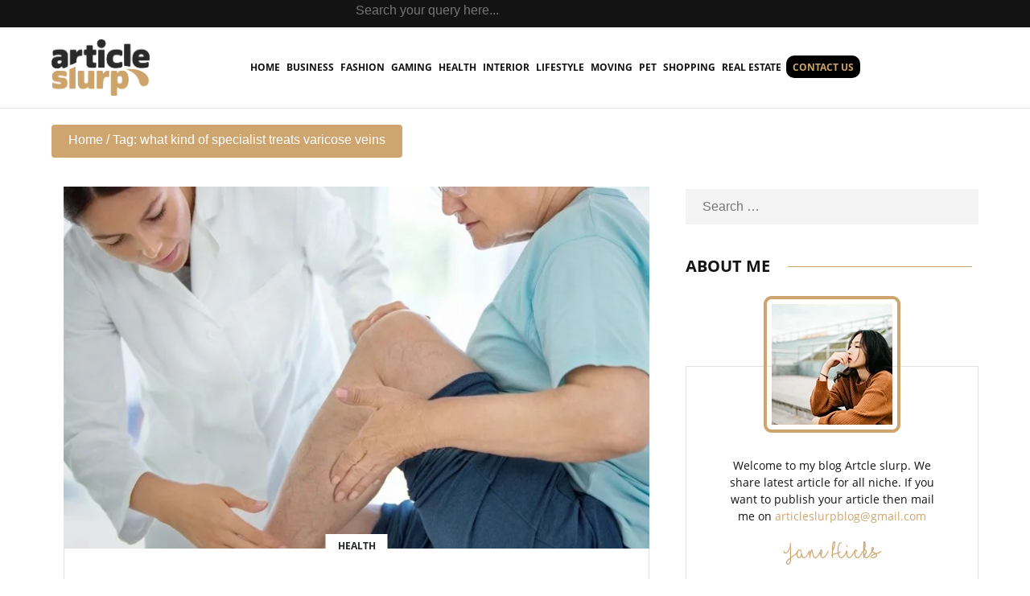

--- FILE ---
content_type: text/html; charset=UTF-8
request_url: https://www.articleslurp.com/tag/what-kind-of-specialist-treats-varicose-veins/
body_size: 80733
content:
<!DOCTYPE html>
<html lang="en-US" class="no-js no-svg">
<head><meta charset="UTF-8"><script>if(navigator.userAgent.match(/MSIE|Internet Explorer/i)||navigator.userAgent.match(/Trident\/7\..*?rv:11/i)){var href=document.location.href;if(!href.match(/[?&]nowprocket/)){if(href.indexOf("?")==-1){if(href.indexOf("#")==-1){document.location.href=href+"?nowprocket=1"}else{document.location.href=href.replace("#","?nowprocket=1#")}}else{if(href.indexOf("#")==-1){document.location.href=href+"&nowprocket=1"}else{document.location.href=href.replace("#","&nowprocket=1#")}}}}</script><script>(()=>{class RocketLazyLoadScripts{constructor(){this.v="2.0.4",this.userEvents=["keydown","keyup","mousedown","mouseup","mousemove","mouseover","mouseout","touchmove","touchstart","touchend","touchcancel","wheel","click","dblclick","input"],this.attributeEvents=["onblur","onclick","oncontextmenu","ondblclick","onfocus","onmousedown","onmouseenter","onmouseleave","onmousemove","onmouseout","onmouseover","onmouseup","onmousewheel","onscroll","onsubmit"]}async t(){this.i(),this.o(),/iP(ad|hone)/.test(navigator.userAgent)&&this.h(),this.u(),this.l(this),this.m(),this.k(this),this.p(this),this._(),await Promise.all([this.R(),this.L()]),this.lastBreath=Date.now(),this.S(this),this.P(),this.D(),this.O(),this.M(),await this.C(this.delayedScripts.normal),await this.C(this.delayedScripts.defer),await this.C(this.delayedScripts.async),await this.T(),await this.F(),await this.j(),await this.A(),window.dispatchEvent(new Event("rocket-allScriptsLoaded")),this.everythingLoaded=!0,this.lastTouchEnd&&await new Promise(t=>setTimeout(t,500-Date.now()+this.lastTouchEnd)),this.I(),this.H(),this.U(),this.W()}i(){this.CSPIssue=sessionStorage.getItem("rocketCSPIssue"),document.addEventListener("securitypolicyviolation",t=>{this.CSPIssue||"script-src-elem"!==t.violatedDirective||"data"!==t.blockedURI||(this.CSPIssue=!0,sessionStorage.setItem("rocketCSPIssue",!0))},{isRocket:!0})}o(){window.addEventListener("pageshow",t=>{this.persisted=t.persisted,this.realWindowLoadedFired=!0},{isRocket:!0}),window.addEventListener("pagehide",()=>{this.onFirstUserAction=null},{isRocket:!0})}h(){let t;function e(e){t=e}window.addEventListener("touchstart",e,{isRocket:!0}),window.addEventListener("touchend",function i(o){o.changedTouches[0]&&t.changedTouches[0]&&Math.abs(o.changedTouches[0].pageX-t.changedTouches[0].pageX)<10&&Math.abs(o.changedTouches[0].pageY-t.changedTouches[0].pageY)<10&&o.timeStamp-t.timeStamp<200&&(window.removeEventListener("touchstart",e,{isRocket:!0}),window.removeEventListener("touchend",i,{isRocket:!0}),"INPUT"===o.target.tagName&&"text"===o.target.type||(o.target.dispatchEvent(new TouchEvent("touchend",{target:o.target,bubbles:!0})),o.target.dispatchEvent(new MouseEvent("mouseover",{target:o.target,bubbles:!0})),o.target.dispatchEvent(new PointerEvent("click",{target:o.target,bubbles:!0,cancelable:!0,detail:1,clientX:o.changedTouches[0].clientX,clientY:o.changedTouches[0].clientY})),event.preventDefault()))},{isRocket:!0})}q(t){this.userActionTriggered||("mousemove"!==t.type||this.firstMousemoveIgnored?"keyup"===t.type||"mouseover"===t.type||"mouseout"===t.type||(this.userActionTriggered=!0,this.onFirstUserAction&&this.onFirstUserAction()):this.firstMousemoveIgnored=!0),"click"===t.type&&t.preventDefault(),t.stopPropagation(),t.stopImmediatePropagation(),"touchstart"===this.lastEvent&&"touchend"===t.type&&(this.lastTouchEnd=Date.now()),"click"===t.type&&(this.lastTouchEnd=0),this.lastEvent=t.type,t.composedPath&&t.composedPath()[0].getRootNode()instanceof ShadowRoot&&(t.rocketTarget=t.composedPath()[0]),this.savedUserEvents.push(t)}u(){this.savedUserEvents=[],this.userEventHandler=this.q.bind(this),this.userEvents.forEach(t=>window.addEventListener(t,this.userEventHandler,{passive:!1,isRocket:!0})),document.addEventListener("visibilitychange",this.userEventHandler,{isRocket:!0})}U(){this.userEvents.forEach(t=>window.removeEventListener(t,this.userEventHandler,{passive:!1,isRocket:!0})),document.removeEventListener("visibilitychange",this.userEventHandler,{isRocket:!0}),this.savedUserEvents.forEach(t=>{(t.rocketTarget||t.target).dispatchEvent(new window[t.constructor.name](t.type,t))})}m(){const t="return false",e=Array.from(this.attributeEvents,t=>"data-rocket-"+t),i="["+this.attributeEvents.join("],[")+"]",o="[data-rocket-"+this.attributeEvents.join("],[data-rocket-")+"]",s=(e,i,o)=>{o&&o!==t&&(e.setAttribute("data-rocket-"+i,o),e["rocket"+i]=new Function("event",o),e.setAttribute(i,t))};new MutationObserver(t=>{for(const n of t)"attributes"===n.type&&(n.attributeName.startsWith("data-rocket-")||this.everythingLoaded?n.attributeName.startsWith("data-rocket-")&&this.everythingLoaded&&this.N(n.target,n.attributeName.substring(12)):s(n.target,n.attributeName,n.target.getAttribute(n.attributeName))),"childList"===n.type&&n.addedNodes.forEach(t=>{if(t.nodeType===Node.ELEMENT_NODE)if(this.everythingLoaded)for(const i of[t,...t.querySelectorAll(o)])for(const t of i.getAttributeNames())e.includes(t)&&this.N(i,t.substring(12));else for(const e of[t,...t.querySelectorAll(i)])for(const t of e.getAttributeNames())this.attributeEvents.includes(t)&&s(e,t,e.getAttribute(t))})}).observe(document,{subtree:!0,childList:!0,attributeFilter:[...this.attributeEvents,...e]})}I(){this.attributeEvents.forEach(t=>{document.querySelectorAll("[data-rocket-"+t+"]").forEach(e=>{this.N(e,t)})})}N(t,e){const i=t.getAttribute("data-rocket-"+e);i&&(t.setAttribute(e,i),t.removeAttribute("data-rocket-"+e))}k(t){Object.defineProperty(HTMLElement.prototype,"onclick",{get(){return this.rocketonclick||null},set(e){this.rocketonclick=e,this.setAttribute(t.everythingLoaded?"onclick":"data-rocket-onclick","this.rocketonclick(event)")}})}S(t){function e(e,i){let o=e[i];e[i]=null,Object.defineProperty(e,i,{get:()=>o,set(s){t.everythingLoaded?o=s:e["rocket"+i]=o=s}})}e(document,"onreadystatechange"),e(window,"onload"),e(window,"onpageshow");try{Object.defineProperty(document,"readyState",{get:()=>t.rocketReadyState,set(e){t.rocketReadyState=e},configurable:!0}),document.readyState="loading"}catch(t){console.log("WPRocket DJE readyState conflict, bypassing")}}l(t){this.originalAddEventListener=EventTarget.prototype.addEventListener,this.originalRemoveEventListener=EventTarget.prototype.removeEventListener,this.savedEventListeners=[],EventTarget.prototype.addEventListener=function(e,i,o){o&&o.isRocket||!t.B(e,this)&&!t.userEvents.includes(e)||t.B(e,this)&&!t.userActionTriggered||e.startsWith("rocket-")||t.everythingLoaded?t.originalAddEventListener.call(this,e,i,o):(t.savedEventListeners.push({target:this,remove:!1,type:e,func:i,options:o}),"mouseenter"!==e&&"mouseleave"!==e||t.originalAddEventListener.call(this,e,t.savedUserEvents.push,o))},EventTarget.prototype.removeEventListener=function(e,i,o){o&&o.isRocket||!t.B(e,this)&&!t.userEvents.includes(e)||t.B(e,this)&&!t.userActionTriggered||e.startsWith("rocket-")||t.everythingLoaded?t.originalRemoveEventListener.call(this,e,i,o):t.savedEventListeners.push({target:this,remove:!0,type:e,func:i,options:o})}}J(t,e){this.savedEventListeners=this.savedEventListeners.filter(i=>{let o=i.type,s=i.target||window;return e!==o||t!==s||(this.B(o,s)&&(i.type="rocket-"+o),this.$(i),!1)})}H(){EventTarget.prototype.addEventListener=this.originalAddEventListener,EventTarget.prototype.removeEventListener=this.originalRemoveEventListener,this.savedEventListeners.forEach(t=>this.$(t))}$(t){t.remove?this.originalRemoveEventListener.call(t.target,t.type,t.func,t.options):this.originalAddEventListener.call(t.target,t.type,t.func,t.options)}p(t){let e;function i(e){return t.everythingLoaded?e:e.split(" ").map(t=>"load"===t||t.startsWith("load.")?"rocket-jquery-load":t).join(" ")}function o(o){function s(e){const s=o.fn[e];o.fn[e]=o.fn.init.prototype[e]=function(){return this[0]===window&&t.userActionTriggered&&("string"==typeof arguments[0]||arguments[0]instanceof String?arguments[0]=i(arguments[0]):"object"==typeof arguments[0]&&Object.keys(arguments[0]).forEach(t=>{const e=arguments[0][t];delete arguments[0][t],arguments[0][i(t)]=e})),s.apply(this,arguments),this}}if(o&&o.fn&&!t.allJQueries.includes(o)){const e={DOMContentLoaded:[],"rocket-DOMContentLoaded":[]};for(const t in e)document.addEventListener(t,()=>{e[t].forEach(t=>t())},{isRocket:!0});o.fn.ready=o.fn.init.prototype.ready=function(i){function s(){parseInt(o.fn.jquery)>2?setTimeout(()=>i.bind(document)(o)):i.bind(document)(o)}return"function"==typeof i&&(t.realDomReadyFired?!t.userActionTriggered||t.fauxDomReadyFired?s():e["rocket-DOMContentLoaded"].push(s):e.DOMContentLoaded.push(s)),o([])},s("on"),s("one"),s("off"),t.allJQueries.push(o)}e=o}t.allJQueries=[],o(window.jQuery),Object.defineProperty(window,"jQuery",{get:()=>e,set(t){o(t)}})}P(){const t=new Map;document.write=document.writeln=function(e){const i=document.currentScript,o=document.createRange(),s=i.parentElement;let n=t.get(i);void 0===n&&(n=i.nextSibling,t.set(i,n));const c=document.createDocumentFragment();o.setStart(c,0),c.appendChild(o.createContextualFragment(e)),s.insertBefore(c,n)}}async R(){return new Promise(t=>{this.userActionTriggered?t():this.onFirstUserAction=t})}async L(){return new Promise(t=>{document.addEventListener("DOMContentLoaded",()=>{this.realDomReadyFired=!0,t()},{isRocket:!0})})}async j(){return this.realWindowLoadedFired?Promise.resolve():new Promise(t=>{window.addEventListener("load",t,{isRocket:!0})})}M(){this.pendingScripts=[];this.scriptsMutationObserver=new MutationObserver(t=>{for(const e of t)e.addedNodes.forEach(t=>{"SCRIPT"!==t.tagName||t.noModule||t.isWPRocket||this.pendingScripts.push({script:t,promise:new Promise(e=>{const i=()=>{const i=this.pendingScripts.findIndex(e=>e.script===t);i>=0&&this.pendingScripts.splice(i,1),e()};t.addEventListener("load",i,{isRocket:!0}),t.addEventListener("error",i,{isRocket:!0}),setTimeout(i,1e3)})})})}),this.scriptsMutationObserver.observe(document,{childList:!0,subtree:!0})}async F(){await this.X(),this.pendingScripts.length?(await this.pendingScripts[0].promise,await this.F()):this.scriptsMutationObserver.disconnect()}D(){this.delayedScripts={normal:[],async:[],defer:[]},document.querySelectorAll("script[type$=rocketlazyloadscript]").forEach(t=>{t.hasAttribute("data-rocket-src")?t.hasAttribute("async")&&!1!==t.async?this.delayedScripts.async.push(t):t.hasAttribute("defer")&&!1!==t.defer||"module"===t.getAttribute("data-rocket-type")?this.delayedScripts.defer.push(t):this.delayedScripts.normal.push(t):this.delayedScripts.normal.push(t)})}async _(){await this.L();let t=[];document.querySelectorAll("script[type$=rocketlazyloadscript][data-rocket-src]").forEach(e=>{let i=e.getAttribute("data-rocket-src");if(i&&!i.startsWith("data:")){i.startsWith("//")&&(i=location.protocol+i);try{const o=new URL(i).origin;o!==location.origin&&t.push({src:o,crossOrigin:e.crossOrigin||"module"===e.getAttribute("data-rocket-type")})}catch(t){}}}),t=[...new Map(t.map(t=>[JSON.stringify(t),t])).values()],this.Y(t,"preconnect")}async G(t){if(await this.K(),!0!==t.noModule||!("noModule"in HTMLScriptElement.prototype))return new Promise(e=>{let i;function o(){(i||t).setAttribute("data-rocket-status","executed"),e()}try{if(navigator.userAgent.includes("Firefox/")||""===navigator.vendor||this.CSPIssue)i=document.createElement("script"),[...t.attributes].forEach(t=>{let e=t.nodeName;"type"!==e&&("data-rocket-type"===e&&(e="type"),"data-rocket-src"===e&&(e="src"),i.setAttribute(e,t.nodeValue))}),t.text&&(i.text=t.text),t.nonce&&(i.nonce=t.nonce),i.hasAttribute("src")?(i.addEventListener("load",o,{isRocket:!0}),i.addEventListener("error",()=>{i.setAttribute("data-rocket-status","failed-network"),e()},{isRocket:!0}),setTimeout(()=>{i.isConnected||e()},1)):(i.text=t.text,o()),i.isWPRocket=!0,t.parentNode.replaceChild(i,t);else{const i=t.getAttribute("data-rocket-type"),s=t.getAttribute("data-rocket-src");i?(t.type=i,t.removeAttribute("data-rocket-type")):t.removeAttribute("type"),t.addEventListener("load",o,{isRocket:!0}),t.addEventListener("error",i=>{this.CSPIssue&&i.target.src.startsWith("data:")?(console.log("WPRocket: CSP fallback activated"),t.removeAttribute("src"),this.G(t).then(e)):(t.setAttribute("data-rocket-status","failed-network"),e())},{isRocket:!0}),s?(t.fetchPriority="high",t.removeAttribute("data-rocket-src"),t.src=s):t.src="data:text/javascript;base64,"+window.btoa(unescape(encodeURIComponent(t.text)))}}catch(i){t.setAttribute("data-rocket-status","failed-transform"),e()}});t.setAttribute("data-rocket-status","skipped")}async C(t){const e=t.shift();return e?(e.isConnected&&await this.G(e),this.C(t)):Promise.resolve()}O(){this.Y([...this.delayedScripts.normal,...this.delayedScripts.defer,...this.delayedScripts.async],"preload")}Y(t,e){this.trash=this.trash||[];let i=!0;var o=document.createDocumentFragment();t.forEach(t=>{const s=t.getAttribute&&t.getAttribute("data-rocket-src")||t.src;if(s&&!s.startsWith("data:")){const n=document.createElement("link");n.href=s,n.rel=e,"preconnect"!==e&&(n.as="script",n.fetchPriority=i?"high":"low"),t.getAttribute&&"module"===t.getAttribute("data-rocket-type")&&(n.crossOrigin=!0),t.crossOrigin&&(n.crossOrigin=t.crossOrigin),t.integrity&&(n.integrity=t.integrity),t.nonce&&(n.nonce=t.nonce),o.appendChild(n),this.trash.push(n),i=!1}}),document.head.appendChild(o)}W(){this.trash.forEach(t=>t.remove())}async T(){try{document.readyState="interactive"}catch(t){}this.fauxDomReadyFired=!0;try{await this.K(),this.J(document,"readystatechange"),document.dispatchEvent(new Event("rocket-readystatechange")),await this.K(),document.rocketonreadystatechange&&document.rocketonreadystatechange(),await this.K(),this.J(document,"DOMContentLoaded"),document.dispatchEvent(new Event("rocket-DOMContentLoaded")),await this.K(),this.J(window,"DOMContentLoaded"),window.dispatchEvent(new Event("rocket-DOMContentLoaded"))}catch(t){console.error(t)}}async A(){try{document.readyState="complete"}catch(t){}try{await this.K(),this.J(document,"readystatechange"),document.dispatchEvent(new Event("rocket-readystatechange")),await this.K(),document.rocketonreadystatechange&&document.rocketonreadystatechange(),await this.K(),this.J(window,"load"),window.dispatchEvent(new Event("rocket-load")),await this.K(),window.rocketonload&&window.rocketonload(),await this.K(),this.allJQueries.forEach(t=>t(window).trigger("rocket-jquery-load")),await this.K(),this.J(window,"pageshow");const t=new Event("rocket-pageshow");t.persisted=this.persisted,window.dispatchEvent(t),await this.K(),window.rocketonpageshow&&window.rocketonpageshow({persisted:this.persisted})}catch(t){console.error(t)}}async K(){Date.now()-this.lastBreath>45&&(await this.X(),this.lastBreath=Date.now())}async X(){return document.hidden?new Promise(t=>setTimeout(t)):new Promise(t=>requestAnimationFrame(t))}B(t,e){return e===document&&"readystatechange"===t||(e===document&&"DOMContentLoaded"===t||(e===window&&"DOMContentLoaded"===t||(e===window&&"load"===t||e===window&&"pageshow"===t)))}static run(){(new RocketLazyLoadScripts).t()}}RocketLazyLoadScripts.run()})();</script>

<meta name="viewport" content="width=device-width, initial-scale=1">
<script type="rocketlazyloadscript" data-rocket-src="https://www.articleslurp.com/wp-content/themes/general_12/js/jquery.min.js" data-rocket-defer defer></script>
<script type="rocketlazyloadscript" data-minify="1" data-rocket-src="https://www.articleslurp.com/wp-content/cache/min/1/wp-content/themes/general_12/js/owl.carousel.js?ver=1766133766" data-rocket-defer defer></script>
<link rel="stylesheet" href="https://www.articleslurp.com/wp-content/themes/general_12/css/bootstrap.min.css">
<link rel="stylesheet" href="https://www.articleslurp.com/wp-content/themes/general_12/css/owl.carousel.min.css">
<link data-minify="1" rel="stylesheet" href="https://www.articleslurp.com/wp-content/cache/min/1/wp-content/themes/general_12/css/owl.theme.default.css?ver=1766133766">

<script type="rocketlazyloadscript">(function(html){html.className = html.className.replace(/\bno-js\b/,'js')})(document.documentElement);</script>
<meta name='robots' content='index, follow, max-image-preview:large, max-snippet:-1, max-video-preview:-1' />

	<!-- This site is optimized with the Yoast SEO plugin v26.5 - https://yoast.com/wordpress/plugins/seo/ -->
	<title>what kind of specialist treats varicose veins Archives - Article Slurp</title>
<link data-rocket-preload as="style" href="https://fonts.googleapis.com/css?family=Libre%20Franklin%3A300%2C300i%2C400%2C400i%2C600%2C600i%2C800%2C800i&#038;subset=latin%2Clatin-ext&#038;display=swap" rel="preload">
<link href="https://fonts.googleapis.com/css?family=Libre%20Franklin%3A300%2C300i%2C400%2C400i%2C600%2C600i%2C800%2C800i&#038;subset=latin%2Clatin-ext&#038;display=swap" media="print" onload="this.media=&#039;all&#039;" rel="stylesheet">
<noscript><link rel="stylesheet" href="https://fonts.googleapis.com/css?family=Libre%20Franklin%3A300%2C300i%2C400%2C400i%2C600%2C600i%2C800%2C800i&#038;subset=latin%2Clatin-ext&#038;display=swap"></noscript>
	<link rel="canonical" href="https://www.articleslurp.com/tag/what-kind-of-specialist-treats-varicose-veins/" />
	<meta property="og:locale" content="en_US" />
	<meta property="og:type" content="article" />
	<meta property="og:title" content="what kind of specialist treats varicose veins Archives - Article Slurp" />
	<meta property="og:url" content="https://www.articleslurp.com/tag/what-kind-of-specialist-treats-varicose-veins/" />
	<meta property="og:site_name" content="Article Slurp" />
	<meta name="twitter:card" content="summary_large_image" />
	<script type="application/ld+json" class="yoast-schema-graph">{"@context":"https://schema.org","@graph":[{"@type":"CollectionPage","@id":"https://www.articleslurp.com/tag/what-kind-of-specialist-treats-varicose-veins/","url":"https://www.articleslurp.com/tag/what-kind-of-specialist-treats-varicose-veins/","name":"what kind of specialist treats varicose veins Archives - Article Slurp","isPartOf":{"@id":"https://www.articleslurp.com/#website"},"primaryImageOfPage":{"@id":"https://www.articleslurp.com/tag/what-kind-of-specialist-treats-varicose-veins/#primaryimage"},"image":{"@id":"https://www.articleslurp.com/tag/what-kind-of-specialist-treats-varicose-veins/#primaryimage"},"thumbnailUrl":"https://www.articleslurp.com/wp-content/uploads/2023/02/1.jpg","breadcrumb":{"@id":"https://www.articleslurp.com/tag/what-kind-of-specialist-treats-varicose-veins/#breadcrumb"},"inLanguage":"en-US"},{"@type":"ImageObject","inLanguage":"en-US","@id":"https://www.articleslurp.com/tag/what-kind-of-specialist-treats-varicose-veins/#primaryimage","url":"https://www.articleslurp.com/wp-content/uploads/2023/02/1.jpg","contentUrl":"https://www.articleslurp.com/wp-content/uploads/2023/02/1.jpg","width":1546,"height":1056,"caption":"what kind of specialist treats varicose veins"},{"@type":"BreadcrumbList","@id":"https://www.articleslurp.com/tag/what-kind-of-specialist-treats-varicose-veins/#breadcrumb","itemListElement":[{"@type":"ListItem","position":1,"name":"Home","item":"https://www.articleslurp.com/"},{"@type":"ListItem","position":2,"name":"what kind of specialist treats varicose veins"}]},{"@type":"WebSite","@id":"https://www.articleslurp.com/#website","url":"https://www.articleslurp.com/","name":"Article Slurp","description":"Article Slurp","publisher":{"@id":"https://www.articleslurp.com/#organization"},"potentialAction":[{"@type":"SearchAction","target":{"@type":"EntryPoint","urlTemplate":"https://www.articleslurp.com/?s={search_term_string}"},"query-input":{"@type":"PropertyValueSpecification","valueRequired":true,"valueName":"search_term_string"}}],"inLanguage":"en-US"},{"@type":"Organization","@id":"https://www.articleslurp.com/#organization","name":"Article Slurp","url":"https://www.articleslurp.com/","logo":{"@type":"ImageObject","inLanguage":"en-US","@id":"https://www.articleslurp.com/#/schema/logo/image/","url":"https://www.articleslurp.com/wp-content/uploads/2021/02/logo.png","contentUrl":"https://www.articleslurp.com/wp-content/uploads/2021/02/logo.png","width":220,"height":56,"caption":"Article Slurp"},"image":{"@id":"https://www.articleslurp.com/#/schema/logo/image/"}}]}</script>
	<!-- / Yoast SEO plugin. -->


<link rel='dns-prefetch' href='//fonts.googleapis.com' />
<link href='https://fonts.gstatic.com' crossorigin rel='preconnect' />
<link rel="alternate" type="application/rss+xml" title="Article Slurp &raquo; Feed" href="https://www.articleslurp.com/feed/" />
<link rel="alternate" type="application/rss+xml" title="Article Slurp &raquo; Comments Feed" href="https://www.articleslurp.com/comments/feed/" />
<link rel="alternate" type="application/rss+xml" title="Article Slurp &raquo; what kind of specialist treats varicose veins Tag Feed" href="https://www.articleslurp.com/tag/what-kind-of-specialist-treats-varicose-veins/feed/" />

<!-- Open Graph Meta Tags -->
<meta property="og:title" content="Article Slurp">
<meta property="og:description" content="Article Slurp">
<meta property="og:type" content="website">
<meta property="og:url" content="https://www.articleslurp.com">
<meta property="og:image" content="https://www.articleslurp.com/wp-content/themes/general_12/images/Article-Slurp.webp">
<meta property="og:image:type" content="image/webp">
<meta property="og:image:alt" content="Article Slurp">
<!-- End OG Tags -->
<style id='wp-img-auto-sizes-contain-inline-css'>
img:is([sizes=auto i],[sizes^="auto," i]){contain-intrinsic-size:3000px 1500px}
/*# sourceURL=wp-img-auto-sizes-contain-inline-css */
</style>
<style id='wp-emoji-styles-inline-css'>

	img.wp-smiley, img.emoji {
		display: inline !important;
		border: none !important;
		box-shadow: none !important;
		height: 1em !important;
		width: 1em !important;
		margin: 0 0.07em !important;
		vertical-align: -0.1em !important;
		background: none !important;
		padding: 0 !important;
	}
/*# sourceURL=wp-emoji-styles-inline-css */
</style>
<style id='wp-block-library-inline-css'>
:root{--wp-block-synced-color:#7a00df;--wp-block-synced-color--rgb:122,0,223;--wp-bound-block-color:var(--wp-block-synced-color);--wp-editor-canvas-background:#ddd;--wp-admin-theme-color:#007cba;--wp-admin-theme-color--rgb:0,124,186;--wp-admin-theme-color-darker-10:#006ba1;--wp-admin-theme-color-darker-10--rgb:0,107,160.5;--wp-admin-theme-color-darker-20:#005a87;--wp-admin-theme-color-darker-20--rgb:0,90,135;--wp-admin-border-width-focus:2px}@media (min-resolution:192dpi){:root{--wp-admin-border-width-focus:1.5px}}.wp-element-button{cursor:pointer}:root .has-very-light-gray-background-color{background-color:#eee}:root .has-very-dark-gray-background-color{background-color:#313131}:root .has-very-light-gray-color{color:#eee}:root .has-very-dark-gray-color{color:#313131}:root .has-vivid-green-cyan-to-vivid-cyan-blue-gradient-background{background:linear-gradient(135deg,#00d084,#0693e3)}:root .has-purple-crush-gradient-background{background:linear-gradient(135deg,#34e2e4,#4721fb 50%,#ab1dfe)}:root .has-hazy-dawn-gradient-background{background:linear-gradient(135deg,#faaca8,#dad0ec)}:root .has-subdued-olive-gradient-background{background:linear-gradient(135deg,#fafae1,#67a671)}:root .has-atomic-cream-gradient-background{background:linear-gradient(135deg,#fdd79a,#004a59)}:root .has-nightshade-gradient-background{background:linear-gradient(135deg,#330968,#31cdcf)}:root .has-midnight-gradient-background{background:linear-gradient(135deg,#020381,#2874fc)}:root{--wp--preset--font-size--normal:16px;--wp--preset--font-size--huge:42px}.has-regular-font-size{font-size:1em}.has-larger-font-size{font-size:2.625em}.has-normal-font-size{font-size:var(--wp--preset--font-size--normal)}.has-huge-font-size{font-size:var(--wp--preset--font-size--huge)}.has-text-align-center{text-align:center}.has-text-align-left{text-align:left}.has-text-align-right{text-align:right}.has-fit-text{white-space:nowrap!important}#end-resizable-editor-section{display:none}.aligncenter{clear:both}.items-justified-left{justify-content:flex-start}.items-justified-center{justify-content:center}.items-justified-right{justify-content:flex-end}.items-justified-space-between{justify-content:space-between}.screen-reader-text{border:0;clip-path:inset(50%);height:1px;margin:-1px;overflow:hidden;padding:0;position:absolute;width:1px;word-wrap:normal!important}.screen-reader-text:focus{background-color:#ddd;clip-path:none;color:#444;display:block;font-size:1em;height:auto;left:5px;line-height:normal;padding:15px 23px 14px;text-decoration:none;top:5px;width:auto;z-index:100000}html :where(.has-border-color){border-style:solid}html :where([style*=border-top-color]){border-top-style:solid}html :where([style*=border-right-color]){border-right-style:solid}html :where([style*=border-bottom-color]){border-bottom-style:solid}html :where([style*=border-left-color]){border-left-style:solid}html :where([style*=border-width]){border-style:solid}html :where([style*=border-top-width]){border-top-style:solid}html :where([style*=border-right-width]){border-right-style:solid}html :where([style*=border-bottom-width]){border-bottom-style:solid}html :where([style*=border-left-width]){border-left-style:solid}html :where(img[class*=wp-image-]){height:auto;max-width:100%}:where(figure){margin:0 0 1em}html :where(.is-position-sticky){--wp-admin--admin-bar--position-offset:var(--wp-admin--admin-bar--height,0px)}@media screen and (max-width:600px){html :where(.is-position-sticky){--wp-admin--admin-bar--position-offset:0px}}

/*# sourceURL=wp-block-library-inline-css */
</style><style id='global-styles-inline-css'>
:root{--wp--preset--aspect-ratio--square: 1;--wp--preset--aspect-ratio--4-3: 4/3;--wp--preset--aspect-ratio--3-4: 3/4;--wp--preset--aspect-ratio--3-2: 3/2;--wp--preset--aspect-ratio--2-3: 2/3;--wp--preset--aspect-ratio--16-9: 16/9;--wp--preset--aspect-ratio--9-16: 9/16;--wp--preset--color--black: #000000;--wp--preset--color--cyan-bluish-gray: #abb8c3;--wp--preset--color--white: #ffffff;--wp--preset--color--pale-pink: #f78da7;--wp--preset--color--vivid-red: #cf2e2e;--wp--preset--color--luminous-vivid-orange: #ff6900;--wp--preset--color--luminous-vivid-amber: #fcb900;--wp--preset--color--light-green-cyan: #7bdcb5;--wp--preset--color--vivid-green-cyan: #00d084;--wp--preset--color--pale-cyan-blue: #8ed1fc;--wp--preset--color--vivid-cyan-blue: #0693e3;--wp--preset--color--vivid-purple: #9b51e0;--wp--preset--gradient--vivid-cyan-blue-to-vivid-purple: linear-gradient(135deg,rgb(6,147,227) 0%,rgb(155,81,224) 100%);--wp--preset--gradient--light-green-cyan-to-vivid-green-cyan: linear-gradient(135deg,rgb(122,220,180) 0%,rgb(0,208,130) 100%);--wp--preset--gradient--luminous-vivid-amber-to-luminous-vivid-orange: linear-gradient(135deg,rgb(252,185,0) 0%,rgb(255,105,0) 100%);--wp--preset--gradient--luminous-vivid-orange-to-vivid-red: linear-gradient(135deg,rgb(255,105,0) 0%,rgb(207,46,46) 100%);--wp--preset--gradient--very-light-gray-to-cyan-bluish-gray: linear-gradient(135deg,rgb(238,238,238) 0%,rgb(169,184,195) 100%);--wp--preset--gradient--cool-to-warm-spectrum: linear-gradient(135deg,rgb(74,234,220) 0%,rgb(151,120,209) 20%,rgb(207,42,186) 40%,rgb(238,44,130) 60%,rgb(251,105,98) 80%,rgb(254,248,76) 100%);--wp--preset--gradient--blush-light-purple: linear-gradient(135deg,rgb(255,206,236) 0%,rgb(152,150,240) 100%);--wp--preset--gradient--blush-bordeaux: linear-gradient(135deg,rgb(254,205,165) 0%,rgb(254,45,45) 50%,rgb(107,0,62) 100%);--wp--preset--gradient--luminous-dusk: linear-gradient(135deg,rgb(255,203,112) 0%,rgb(199,81,192) 50%,rgb(65,88,208) 100%);--wp--preset--gradient--pale-ocean: linear-gradient(135deg,rgb(255,245,203) 0%,rgb(182,227,212) 50%,rgb(51,167,181) 100%);--wp--preset--gradient--electric-grass: linear-gradient(135deg,rgb(202,248,128) 0%,rgb(113,206,126) 100%);--wp--preset--gradient--midnight: linear-gradient(135deg,rgb(2,3,129) 0%,rgb(40,116,252) 100%);--wp--preset--font-size--small: 13px;--wp--preset--font-size--medium: 20px;--wp--preset--font-size--large: 36px;--wp--preset--font-size--x-large: 42px;--wp--preset--spacing--20: 0.44rem;--wp--preset--spacing--30: 0.67rem;--wp--preset--spacing--40: 1rem;--wp--preset--spacing--50: 1.5rem;--wp--preset--spacing--60: 2.25rem;--wp--preset--spacing--70: 3.38rem;--wp--preset--spacing--80: 5.06rem;--wp--preset--shadow--natural: 6px 6px 9px rgba(0, 0, 0, 0.2);--wp--preset--shadow--deep: 12px 12px 50px rgba(0, 0, 0, 0.4);--wp--preset--shadow--sharp: 6px 6px 0px rgba(0, 0, 0, 0.2);--wp--preset--shadow--outlined: 6px 6px 0px -3px rgb(255, 255, 255), 6px 6px rgb(0, 0, 0);--wp--preset--shadow--crisp: 6px 6px 0px rgb(0, 0, 0);}:where(.is-layout-flex){gap: 0.5em;}:where(.is-layout-grid){gap: 0.5em;}body .is-layout-flex{display: flex;}.is-layout-flex{flex-wrap: wrap;align-items: center;}.is-layout-flex > :is(*, div){margin: 0;}body .is-layout-grid{display: grid;}.is-layout-grid > :is(*, div){margin: 0;}:where(.wp-block-columns.is-layout-flex){gap: 2em;}:where(.wp-block-columns.is-layout-grid){gap: 2em;}:where(.wp-block-post-template.is-layout-flex){gap: 1.25em;}:where(.wp-block-post-template.is-layout-grid){gap: 1.25em;}.has-black-color{color: var(--wp--preset--color--black) !important;}.has-cyan-bluish-gray-color{color: var(--wp--preset--color--cyan-bluish-gray) !important;}.has-white-color{color: var(--wp--preset--color--white) !important;}.has-pale-pink-color{color: var(--wp--preset--color--pale-pink) !important;}.has-vivid-red-color{color: var(--wp--preset--color--vivid-red) !important;}.has-luminous-vivid-orange-color{color: var(--wp--preset--color--luminous-vivid-orange) !important;}.has-luminous-vivid-amber-color{color: var(--wp--preset--color--luminous-vivid-amber) !important;}.has-light-green-cyan-color{color: var(--wp--preset--color--light-green-cyan) !important;}.has-vivid-green-cyan-color{color: var(--wp--preset--color--vivid-green-cyan) !important;}.has-pale-cyan-blue-color{color: var(--wp--preset--color--pale-cyan-blue) !important;}.has-vivid-cyan-blue-color{color: var(--wp--preset--color--vivid-cyan-blue) !important;}.has-vivid-purple-color{color: var(--wp--preset--color--vivid-purple) !important;}.has-black-background-color{background-color: var(--wp--preset--color--black) !important;}.has-cyan-bluish-gray-background-color{background-color: var(--wp--preset--color--cyan-bluish-gray) !important;}.has-white-background-color{background-color: var(--wp--preset--color--white) !important;}.has-pale-pink-background-color{background-color: var(--wp--preset--color--pale-pink) !important;}.has-vivid-red-background-color{background-color: var(--wp--preset--color--vivid-red) !important;}.has-luminous-vivid-orange-background-color{background-color: var(--wp--preset--color--luminous-vivid-orange) !important;}.has-luminous-vivid-amber-background-color{background-color: var(--wp--preset--color--luminous-vivid-amber) !important;}.has-light-green-cyan-background-color{background-color: var(--wp--preset--color--light-green-cyan) !important;}.has-vivid-green-cyan-background-color{background-color: var(--wp--preset--color--vivid-green-cyan) !important;}.has-pale-cyan-blue-background-color{background-color: var(--wp--preset--color--pale-cyan-blue) !important;}.has-vivid-cyan-blue-background-color{background-color: var(--wp--preset--color--vivid-cyan-blue) !important;}.has-vivid-purple-background-color{background-color: var(--wp--preset--color--vivid-purple) !important;}.has-black-border-color{border-color: var(--wp--preset--color--black) !important;}.has-cyan-bluish-gray-border-color{border-color: var(--wp--preset--color--cyan-bluish-gray) !important;}.has-white-border-color{border-color: var(--wp--preset--color--white) !important;}.has-pale-pink-border-color{border-color: var(--wp--preset--color--pale-pink) !important;}.has-vivid-red-border-color{border-color: var(--wp--preset--color--vivid-red) !important;}.has-luminous-vivid-orange-border-color{border-color: var(--wp--preset--color--luminous-vivid-orange) !important;}.has-luminous-vivid-amber-border-color{border-color: var(--wp--preset--color--luminous-vivid-amber) !important;}.has-light-green-cyan-border-color{border-color: var(--wp--preset--color--light-green-cyan) !important;}.has-vivid-green-cyan-border-color{border-color: var(--wp--preset--color--vivid-green-cyan) !important;}.has-pale-cyan-blue-border-color{border-color: var(--wp--preset--color--pale-cyan-blue) !important;}.has-vivid-cyan-blue-border-color{border-color: var(--wp--preset--color--vivid-cyan-blue) !important;}.has-vivid-purple-border-color{border-color: var(--wp--preset--color--vivid-purple) !important;}.has-vivid-cyan-blue-to-vivid-purple-gradient-background{background: var(--wp--preset--gradient--vivid-cyan-blue-to-vivid-purple) !important;}.has-light-green-cyan-to-vivid-green-cyan-gradient-background{background: var(--wp--preset--gradient--light-green-cyan-to-vivid-green-cyan) !important;}.has-luminous-vivid-amber-to-luminous-vivid-orange-gradient-background{background: var(--wp--preset--gradient--luminous-vivid-amber-to-luminous-vivid-orange) !important;}.has-luminous-vivid-orange-to-vivid-red-gradient-background{background: var(--wp--preset--gradient--luminous-vivid-orange-to-vivid-red) !important;}.has-very-light-gray-to-cyan-bluish-gray-gradient-background{background: var(--wp--preset--gradient--very-light-gray-to-cyan-bluish-gray) !important;}.has-cool-to-warm-spectrum-gradient-background{background: var(--wp--preset--gradient--cool-to-warm-spectrum) !important;}.has-blush-light-purple-gradient-background{background: var(--wp--preset--gradient--blush-light-purple) !important;}.has-blush-bordeaux-gradient-background{background: var(--wp--preset--gradient--blush-bordeaux) !important;}.has-luminous-dusk-gradient-background{background: var(--wp--preset--gradient--luminous-dusk) !important;}.has-pale-ocean-gradient-background{background: var(--wp--preset--gradient--pale-ocean) !important;}.has-electric-grass-gradient-background{background: var(--wp--preset--gradient--electric-grass) !important;}.has-midnight-gradient-background{background: var(--wp--preset--gradient--midnight) !important;}.has-small-font-size{font-size: var(--wp--preset--font-size--small) !important;}.has-medium-font-size{font-size: var(--wp--preset--font-size--medium) !important;}.has-large-font-size{font-size: var(--wp--preset--font-size--large) !important;}.has-x-large-font-size{font-size: var(--wp--preset--font-size--x-large) !important;}
/*# sourceURL=global-styles-inline-css */
</style>

<style id='classic-theme-styles-inline-css'>
/*! This file is auto-generated */
.wp-block-button__link{color:#fff;background-color:#32373c;border-radius:9999px;box-shadow:none;text-decoration:none;padding:calc(.667em + 2px) calc(1.333em + 2px);font-size:1.125em}.wp-block-file__button{background:#32373c;color:#fff;text-decoration:none}
/*# sourceURL=/wp-includes/css/classic-themes.min.css */
</style>

<link data-minify="1" rel='stylesheet' id='twentyseventeen-style-css' href='https://www.articleslurp.com/wp-content/cache/min/1/wp-content/themes/general_12/style.css?ver=1766133766' media='all' />
<link data-minify="1" rel='stylesheet' id='twentyseventeen-block-style-css' href='https://www.articleslurp.com/wp-content/cache/min/1/wp-content/themes/general_12/assets/css/blocks.css?ver=1766133766' media='all' />
<style id='rocket-lazyload-inline-css'>
.rll-youtube-player{position:relative;padding-bottom:56.23%;height:0;overflow:hidden;max-width:100%;}.rll-youtube-player:focus-within{outline: 2px solid currentColor;outline-offset: 5px;}.rll-youtube-player iframe{position:absolute;top:0;left:0;width:100%;height:100%;z-index:100;background:0 0}.rll-youtube-player img{bottom:0;display:block;left:0;margin:auto;max-width:100%;width:100%;position:absolute;right:0;top:0;border:none;height:auto;-webkit-transition:.4s all;-moz-transition:.4s all;transition:.4s all}.rll-youtube-player img:hover{-webkit-filter:brightness(75%)}.rll-youtube-player .play{height:100%;width:100%;left:0;top:0;position:absolute;background:url(https://www.articleslurp.com/wp-content/plugins/wp-rocket/assets/img/youtube.png) no-repeat center;background-color: transparent !important;cursor:pointer;border:none;}.wp-embed-responsive .wp-has-aspect-ratio .rll-youtube-player{position:absolute;padding-bottom:0;width:100%;height:100%;top:0;bottom:0;left:0;right:0}
/*# sourceURL=rocket-lazyload-inline-css */
</style>
<script type="rocketlazyloadscript" data-rocket-src="https://www.articleslurp.com/wp-includes/js/jquery/jquery.min.js?ver=3.7.1" id="jquery-core-js" data-rocket-defer defer></script>
<script type="rocketlazyloadscript" data-rocket-src="https://www.articleslurp.com/wp-includes/js/jquery/jquery-migrate.min.js?ver=3.4.1" id="jquery-migrate-js" data-rocket-defer defer></script>
<link rel="https://api.w.org/" href="https://www.articleslurp.com/wp-json/" /><link rel="alternate" title="JSON" type="application/json" href="https://www.articleslurp.com/wp-json/wp/v2/tags/595" /><link rel="EditURI" type="application/rsd+xml" title="RSD" href="https://www.articleslurp.com/xmlrpc.php?rsd" />
<meta name="generator" content="WordPress 6.9" />
<style>.recentcomments a{display:inline !important;padding:0 !important;margin:0 !important;}</style><link rel="icon" href="https://www.articleslurp.com/wp-content/uploads/2025/12/favicon-1.png" sizes="32x32" />
<link rel="icon" href="https://www.articleslurp.com/wp-content/uploads/2025/12/favicon-1.png" sizes="192x192" />
<link rel="apple-touch-icon" href="https://www.articleslurp.com/wp-content/uploads/2025/12/favicon-1.png" />
<meta name="msapplication-TileImage" content="https://www.articleslurp.com/wp-content/uploads/2025/12/favicon-1.png" />
		<style id="wp-custom-css">
			.tag_mn {
	display: none;
}
body {
	overflow-x: hidden;
}
.cate_bg_cont span,
.date span,
.fas_cont span,
.life_bg_cont span {
	display: none;
}
.cate_bg_cont h5 {
    font-family: 'Open Sans';
    font-size: 12px;
    color: #363636;
    padding: 10px 0 0px;
    text-transform: uppercase;
}
.ps_cat_name .date:before {
    content: none;
    width: 100px;
    height: 1px;
    background-color: #d4a368;
    position: absolute;
    top: 81%;
    left: 50%;
    transform: translate(-50%);
}
.ps_cat_name .cat a {
    color: #CDA46B;
    font-family: 'OpenSans-Bold';
    font-size: 14px;
    text-decoration: none;
}
.fashion-side-bar-post a {
    display: -webkit-box;
    -webkit-line-clamp: 3;   /* show only 2 lines */
    -webkit-box-orient: vertical;
    overflow: hidden;
    text-overflow: ellipsis;
}
.fas_bg_img img {
	width: 100%;
  height: 100px;
  object-fit: cover;
}
.fas_cont h4:before {
    content: none;
    width: 100px;
    height: 1px;
    background-color: #d4a368;
    position: absolute;
    top: 377px;
    left: 50%;
    transform: translate(-50%);
}
.fas_cont p {
    font-family: 'Open Sans';
    font-size: 14px;
    color: #363636;
    padding: 5px 0 0;
    text-align: center;
}
.fas_cont h5:hover {
    background: #CDA46B;
    transition: all .5s 
ease-out;
    color: #fff !important;
}
.fas_cont h5 a {
    font-family: 'OpenSans-Semibold';
    font-size: 12px;
    color: #CDA46B;
    text-decoration: none;
    text-transform: uppercase; 
}
.fas_cont h5 a:hover {
    font-family: 'OpenSans-Semibold';
    font-size: 12px;
    color: #fff;
    text-decoration: none;
    text-transform: uppercase;
}
.int_bg_cont h5:before {
    content: none;
    width: 100px;
    height: 1px;
    background-color: #d4a368;
    position: absolute;
    top: 25px;
}
.int_cont h4:before {
    content: none;
    width: 100px;
    height: 1px;
    background-color: #d4a368;
    position: absolute;
    top: 30%;
}
.int_cont h4 {
    font-family: 'Open Sans';
    font-size: 12px;
    color: #363636;
    padding: 0px 0 0px;
    text-transform: uppercase;
}
.int_cont h2 {
    line-height: 1.0;
    padding: 18px 0;
}
.hder_menu li {
    display: inline-block;
    padding: 0px 6px;
}
.hder_logo img {
	height: 70px;
  width: auto;
  object-fit: contain;
}
.hder_menu {
    border-bottom: none;
}
.mr-auto, .mx-auto {
    margin-right: 0px;
}
.first-header {
	align-items: baseline;
	display: flex;
}
.main_hder {
  padding: 15px 0;
  border-bottom: 1px solid #e5e5e5;
}
.hder_sear:before {
    content: none;
    background: #e1e1e1;
    position: absolute;
    top: 0;
    padding: 17px 1px;
    right: 188px;
}
/* .hder_sear {
    display: inline-block;
    padding: 10px 0px;
} */
.hder_sear input#search-form-1 {
    border-radius: 20px;
    padding: 2px 15px;
    border: none;
    outline: none;
    background-color: #000;
    color: #fff;
}
.hder_sear button.search-submit {
    width: 0;
    padding: 0 0 0 0;
    border: none;
    position: absolute;
    top: 4px;
    border-radius: 32px;
    color: #fff;
    height: 0;
    left: 0;
    background: #000000;
    outline: none;
}
.icon-search {
	display: none;
}
.top-header-srch-bar {
	display: flex;
  justify-content: center;
}
.search-form {
	padding: 10px 0px;
}
[type=search] {
    outline-offset: -2px;
    -webkit-appearance: none;
    background: #131313;
    border: none;
}
[type=search]:hover {
    border: none;
}
.search-form input.search-field {
  background: transparent !important;
	color: #fff;
	width: 400px;
}
.top-header-srch-bar .search-field {
    border: none !important;
    outline: none !important;
    box-shadow: none !important;
}

.top-header-srch-bar .search-field:focus {
    border: none !important;
    outline: none !important;
    box-shadow: none !important;
}
#menu-item-935 {
	 background: #000;
	border-radius: 10px;
  padding: 7px 16px;
}
.contact-btn a {
	color: #CDA46B !important;
}
.owl-carousel .owl-item img {
    display: block;
    width: 100%;
    object-fit: cover;
}
.tre_slider h5 a {
    color: #CDA46B;
}
.tre_slider h5 a:hover {
    color: #000 !important;
}
/* .tre_slider h5:hover {
    background: #cfa56f;
    transition: all .5s 
ease-out;
    color: #000 !important;
} */
.cate_mn_img img {
    width: 100%;
    height: 450px;
    object-fit: cover;
}
.pet_cont h4:before {
    content: none;
    width: 100px;
    height: 1px;
    background-color: #d4a368;
    position: absolute;
    top: 141px;
}
.trending-post-short-title a {
    display: -webkit-box;
    -webkit-line-clamp: 2;      /* limits to 2 lines */
    -webkit-box-orient: vertical;
    overflow: hidden;
}
.tre_slider h4:before {
    content: none;
    width: 100px;
    height: 1px;
    background-color: #8200ea;
    position: absolute;
    top: 41%;
}
.tre_slider h4:before {
    content: none;
    width: 100px;
    height: 1px;
    background-color: #8200ea;
    position: absolute;
    top: 41%;
}
.bussiness-small-boxes-post a {
    display: -webkit-box;
    -webkit-line-clamp: 2;        /* show only 2 lines */
    -webkit-box-orient: vertical;
    overflow: hidden;
}
.bus_cont h4:before {
    content: none;
    width: 100px;
    height: 1px;
    background-color: #d4a368;
    position: absolute;
    top: 34%;
}
.health-post-short-title a {
    display: -webkit-box;
    -webkit-line-clamp: 2;       /* limit to 2 lines */
    -webkit-box-orient: vertical;
    overflow: hidden;
}
.int_cont h5 a {
    font-family: 'OpenSans-Semibold';
    font-size: 12px;
    color: #CDA46B;
    text-decoration: none;
    text-transform: uppercase;
}
.int_cont h5 a:hover {
	 color: #000 !important;
}
.int_cont:hover {
	color: #000;
}
.int_cont h5:hover {
    background: #cfa56f;
    transition: all .5s 
ease-out;
    color: #000 !important;
}
.interior-post-short-title a {
    display: -webkit-box;
    -webkit-line-clamp: 2;       /* limit to 2 lines */
    -webkit-box-orient: vertical;
    overflow: hidden;
}
.life_bg_cont h5 a {
    font-family: 'OpenSans-Semibold';
    font-size: 12px;
    color: #CDA46B;
    text-decoration: none;
    text-transform: uppercase;
}

.life_bg_cont h5:hover {
    background: #cfa56f;
    transition: all .5s ease-out;
    color: #000;
}
.life_bg_cont h5 a:hover {
    font-family: 'OpenSans-Semibold';
    font-size: 12px;
    color: #000;
    text-decoration: none;
    text-transform: uppercase;
}
.pet-post-short-title a {
    display: -webkit-box;
    -webkit-line-clamp: 2;       /* limit to 2 lines */
    -webkit-box-orient: vertical;
    overflow: hidden;
}
.pet-small-boxes-post-short-title a {
    display: -webkit-box;
    -webkit-line-clamp: 2;       /* show only 2 lines */
    -webkit-box-orient: vertical;
    overflow: hidden;
}
.pet_cont h5 a {
    font-family: 'OpenSans-Semibold';
    font-size: 12px;
    color: #CDA46B;
    text-decoration: none;
    text-transform: uppercase;
}
.shopping-small-boxes-post-short-title a {
    display: -webkit-box;
    -webkit-line-clamp: 2;       /* limit to 2 lines */
    -webkit-box-orient: vertical;
    overflow: hidden;
}
.shoping_cont h6 a {
    font-family: 'OpenSans-Semibold';
    font-size: 12px;
    color: #CDA46B;
    text-decoration: none;
    text-transform: uppercase;
}
.shop_load_more_a h5 a {
    font-family: 'Open Sans';
    font-size: 14px;
    color: #CDA46B;
    text-decoration: none;
}
.fa-repeat:before {
    content: "\f021";
    color: #CDA46B;
}
.bus_cont h5 a {
    font-family: 'OpenSans-Semibold';
    font-size: 12px;
    color: #CDA46B;
    text-decoration: none;
    text-transform: uppercase;
}
.bus_cont h5 a:hover {
	color: #000;
}
.fas_cont h5 a:hover {
    font-family: 'OpenSans-Semibold';
    font-size: 12px;
    color: #CDA46B;
    text-decoration: none;
    text-transform: uppercase;
}
.fas_cont h5 a:hover {
    font-family: 'OpenSans-Semibold';
    font-size: 12px;
    color: #000;
    text-decoration: none;
    text-transform: uppercase;
}
.recent-small-boxes-post-short-title a {
    display: -webkit-box;
    -webkit-line-clamp: 2;       /* limit to 2 lines */
    -webkit-box-orient: vertical;
    overflow: hidden;
}
.moving-small-boxes-post-short-title a {
    display: -webkit-box;
    -webkit-line-clamp: 2;       /* limit to 2 lines */
    -webkit-box-orient: vertical;
    overflow: hidden;
}
.browsing-category .breadcrumb {
    background: #cfa56f;
    display: inline-block;
    padding: 7px 21px 10px;
    color: #fff;
    margin-top: 20px !important;
	margin-bottom: 0px !important;
}
.cate_bg_cont-post-short-title a {
    display: -webkit-box;
    -webkit-line-clamp: 2;       /* limit to 2 lines */
    -webkit-box-orient: vertical;
    overflow: hidden;
}
.rec_cont-post-short-title a {
    display: -webkit-box;
    -webkit-line-clamp: 2;       /* limit to 2 lines */
    -webkit-box-orient: vertical;
    overflow: hidden;
}
.pop_cont-post-short-title a {
    display: -webkit-box;
    -webkit-line-clamp: 2;       /* limit to 2 lines */
    -webkit-box-orient: vertical;
    overflow: hidden;
}
.main-category-sidebar {
    position: sticky;
    top: 20px;
    height: 100%;
}
.rec_cont-of-single-post-short-title a {
    display: -webkit-box;
    -webkit-line-clamp: 2;       /* limit to 2 lines */
    -webkit-box-orient: vertical;
    overflow: hidden;
}
.ps_rele_cont-of-single-post-short-title a {
    display: -webkit-box;
    -webkit-line-clamp: 2;       /* show only 2 lines */
    -webkit-box-orient: vertical;
    overflow: hidden;
}
/* .search-form input.search-field:active {
    background: transparent !important;
    color: #fff;
    width: 400px;
    border: none !important;
}
.search-form-3:active {
	border: red !important;
}
[type=search]:active {
	border: none !important;
} */
input[type="search"] {
    border: none !important;
    outline: none !important;
    box-shadow: none !important;
}
input[type="search"]:focus {
    border: none !important;
    outline: none !important;
    box-shadow: none !important;
}
.search-form input.search-field {
    background: transparent !important;
    color: #000000;
    width: 400px;
}
.cate_form button.search-submit {
    width: 45px;
    padding: 0 0 0 0;
    background: transparent;
    color: #fff;
    height: 44px;
    border: none;
    position: absolute;
    right: 38px;
    outline: none;
}
.ps_cat_name {
    text-align: center;
    margin: 20px 0 0;
}
.ps_cat_name .date {
    font-family: 'Open Sans';
    font-size: 12px;
    color: #363636;
    padding: 10px 0 25px;
    text-transform: uppercase;
}
.cate_ser {
    margin: 35px 0 0 !important;
}
.pagination-page-sidebar {
	margin: 100px 0 0 !important;
}
.search-form {
  padding: 0;
}
.cate_form {
  padding: 0;
}
.single-post-next-btn-title,
.single-post-next-btn-title a {
  display: block;
  white-space: nowrap;
  overflow: hidden;
  text-overflow: ellipsis;
}
.single-post-previous-btn-title {
  white-space: nowrap;
  overflow: hidden;
  text-overflow: ellipsis;
}
.single-post-previous-btn-title a {
  display: block;
  white-space: nowrap;
  overflow: hidden;
  text-overflow: ellipsis;
}
.postr_ad img {
	width: 100%;
  object-fit: cover;
}
.home-page-popular-post-title-tag a {
  display: -webkit-box;
  -webkit-line-clamp: 2; /* number of lines */
  -webkit-box-orient: vertical;
  overflow: hidden;
}
.home-page-popular-post-title-tag a {
  line-height: 1.4;
  max-height: calc(1.4em * 2);
}
.home-page-interior-sidebar-title a {
  display: -webkit-box;
  -webkit-line-clamp: 2; /* limit to 2 lines */
  -webkit-box-orient: vertical;
  overflow: hidden;
}
.home-page-interior-sidebar-title a {
  line-height: 1.5;
  max-height: calc(1.5em * 2);
}

.int_bg_img img {
	width: 100%;
  height: 100px;
  object-fit: cover;
}
.heal_img img {
	width: 100%;
  height: 180px;
  object-fit: cover;
}
@media (max-width: 767px) {
.menu_title img {
	width: 70px !important;
  height: auto;
}
.post_cont h2 {
  font-size: 20px;
}
.post_cont h3 {
  font-size: 20px;
}
.fas_cont h3 a {
  font-size: 20px;
}
.gas_bg_cont h3 a {
  font-size: 14px;
}
.heal_cont h4 a {
  font-size: 20px;
}
.int_cont h2 a {
  font-size: 20px;
}
.life_bg_cont h3 a {
  font-size: 19px;
}
.moving_img h3 ul {
  display: flex;
}
.foo_copy h3 {
   margin: 0;
}
footer#footer {
  padding: 15px 0;
}
.cate_updates {
  padding: 30px 7px;
  margin-top: 60px;
}
.pl-5, .px-5 {
  text-align: center;
	padding: 0px !important;
}
.cate_mn_img img {
  width: 100%;
  height: 275px;
  object-fit: cover;
}
}

@media (min-width: 768px) and (max-width: 1024px) {
.header-menu-tab {
		width: 100%;
	}
#menu-item-935 {
		padding: 0px 6px 2px 6px;
	}	
.hder_menu ul li a {
    font-size: 9px; 
	}
.hder_menu li {
   padding: 0px 1px;
}
.fixed-header .hder_logo img {
    width: 60px;
}	
.pl-5, .px-5 {
  padding-left: 0rem !important;
	text-align: center;
}
.pop_cont h2 a {
  top: 215px !important;
}
footer#footer {
  background: #131313;
  padding: 15px 0;
}
.browsing-category {
  margin-bottom: 0;
}
.hder_logo img {
  height: 45px;
  width: auto;
  object-fit: contain;
}
.cate_updates {
  padding: 30px 10px;
  margin-top: 60px;
}
.fas_cont h2 a {
  top: 150px;
}
.heal_img img {
	width: 100%;
  height: 120px;
  object-fit: cover;
}
.int_bg_img img {
  width: 100%;
  height: 80px;
  object-fit: cover;
}
.life_image img {
	height: 300px;
  width: 100%;
  object-fit: cover;
}
}

@media (min-width: 1025px) and (max-width: 1140px) {
.hder_menu ul li a {
    font-size: 12px !important;
}
.hder_menu li {
   padding: 0px 2px;
}
#menu-item-935 {
  padding: 2px 5px;
}
.popu_mn .pop_cont h2 a {
  top: 325px !important;
}
}
@media (min-width: 1141px) and (max-width: 1540px) {
.hder_menu ul li a {
    font-size: 12px;
}
.hder_menu li {
    padding: 0px 2px;
}
#menu-item-935 {
   padding: 2px 8px;
}
.fixed-header .hder_logo img {
   width: 100px;
   height: auto;
   object-fit: cover;
}
}		</style>
		<noscript><style id="rocket-lazyload-nojs-css">.rll-youtube-player, [data-lazy-src]{display:none !important;}</style></noscript><!-- Global site tag (gtag.js) - Google Analytics -->
<script type="rocketlazyloadscript" async data-rocket-src="https://www.googletagmanager.com/gtag/js?id=G-35KNZNLB14"></script>
<script type="rocketlazyloadscript">
 window.dataLayer = window.dataLayer || [];
 function gtag(){dataLayer.push(arguments);}
  gtag('js', new Date());

  gtag('config', 'G-35KNZNLB14');
</script>
<meta name="google-site-verification" content="FUp0f-VuQoCudJlwda1KpIKffamypkMv3cWlS37LEJc" />
<meta property="og:image" content="https://www.articleslurp.com/wp-content/themes/general_12/images/Article-Slurp.webp" />
<script type='application/ld+json'> 
{
  "@context": "http://www.schema.org",
  "@type": "WebSite",
  "name": "Article Slurp",
  "alternateName": "Article Slurp",
  "url": "https://www.articleslurp.com/"
}
 </script>

<meta name="generator" content="WP Rocket 3.20.1.2" data-wpr-features="wpr_delay_js wpr_defer_js wpr_minify_js wpr_lazyload_images wpr_lazyload_iframes wpr_image_dimensions wpr_minify_css wpr_preload_links wpr_desktop" /></head>

<body class="archive tag tag-what-kind-of-specialist-treats-varicose-veins tag-595 wp-embed-responsive wp-theme-general_12 group-blog hfeed has-header-image has-sidebar page-two-column colors-light">
<!--<div class="wrapper">-->
	
<!-- header start -->
	<div data-rocket-location-hash="d64a09d3b56313818d5006b1ca566267" id="top-hder">
		<div data-rocket-location-hash="635b6fe7d8ff82c98a3e48549e4c2dbe" class="container_main">
			<div data-rocket-location-hash="4d95d3ab93dfe596939ece4535e57c36" class="row top-header-srch-bar">
				
					<!--<div class="hder_sear">-->
					<!--	

<form role="search" method="get" class="search-form" action="https://www.articleslurp.com/">
	<label for="search-form-1">
		<span class="screen-reader-text">Search for:</span>
	</label>
	<input type="search" id="search-form-1" class="search-field" placeholder="Search &hellip;" value="" name="s" />
	<button type="submit" class="search-submit"><svg class="icon icon-search" aria-hidden="true" role="img"> <use href="#icon-search" xlink:href="#icon-search"></use> </svg><span class="screen-reader-text">Search</span></button>
</form>
-->
					<!--</div>-->
					<form role="search" method="get" class="search-form" action="https://www.articleslurp.com/">
    <label>
        <input type="search" class="search-field"
            placeholder="Search your query here..."
            value="" name="s" />
    </label>
</form>

			</div>
		</div>
	</div>
<header data-rocket-location-hash="04c00bc8de8245c49fde1866424fb1de" id="header">


	<div data-rocket-location-hash="92a8c338b3dd9ed59b0dc82fdbbe176b" class="main_hder">
		<div data-rocket-location-hash="e4c5947e8a2692fab88548b7ed227006" class="container_main">
			<div class="row first-header">
				<div class="col-md-2">
					<div class="hder_logo">
						<a href="https://www.articleslurp.com"><img width="502" height="287" src="data:image/svg+xml,%3Csvg%20xmlns='http://www.w3.org/2000/svg'%20viewBox='0%200%20502%20287'%3E%3C/svg%3E" alt="Article Slurp Logo" data-lazy-src="https://www.articleslurp.com/wp-content/uploads/2021/02/logo.webp"><noscript><img width="502" height="287" src="https://www.articleslurp.com/wp-content/uploads/2021/02/logo.webp" alt="Article Slurp Logo"></noscript></a>
					</div>
				</div>
				<div class="col-md-10">
	<div class=hder_menu>
		<div class="container_main header-menu-tab">
			<div data-rocket-location-hash="ccad82ffb95c64be72b27eb2537e8a5c" class="row">
				<div class="col-md-12 mx-auto col-lg-12">
					<div class="hder_menu">
						<div data-rocket-location-hash="60ec002b977e37928aafc2219e08fc6a" class="menu-top_menu-container"><ul id="menu-top_menu" class="menu"><li id="menu-item-19" class="menu-item menu-item-type-post_type menu-item-object-page menu-item-home menu-item-19"><a href="https://www.articleslurp.com/">home</a></li>
<li id="menu-item-10" class="menu-item menu-item-type-taxonomy menu-item-object-category menu-item-10"><a href="https://www.articleslurp.com/category/business/">Business</a></li>
<li id="menu-item-11" class="menu-item menu-item-type-taxonomy menu-item-object-category menu-item-11"><a href="https://www.articleslurp.com/category/fashion/">Fashion</a></li>
<li id="menu-item-12" class="menu-item menu-item-type-taxonomy menu-item-object-category menu-item-12"><a href="https://www.articleslurp.com/category/gaming/">Gaming</a></li>
<li id="menu-item-13" class="menu-item menu-item-type-taxonomy menu-item-object-category menu-item-13"><a href="https://www.articleslurp.com/category/health/">Health</a></li>
<li id="menu-item-14" class="menu-item menu-item-type-taxonomy menu-item-object-category menu-item-14"><a href="https://www.articleslurp.com/category/interior/">Interior</a></li>
<li id="menu-item-15" class="menu-item menu-item-type-taxonomy menu-item-object-category menu-item-15"><a href="https://www.articleslurp.com/category/lifestyle/">Lifestyle</a></li>
<li id="menu-item-16" class="menu-item menu-item-type-taxonomy menu-item-object-category menu-item-16"><a href="https://www.articleslurp.com/category/moving/">Moving</a></li>
<li id="menu-item-17" class="menu-item menu-item-type-taxonomy menu-item-object-category menu-item-17"><a href="https://www.articleslurp.com/category/pet/">Pet</a></li>
<li id="menu-item-18" class="menu-item menu-item-type-taxonomy menu-item-object-category menu-item-18"><a href="https://www.articleslurp.com/category/shopping/">Shopping</a></li>
<li id="menu-item-451" class="menu-item menu-item-type-taxonomy menu-item-object-category menu-item-451"><a href="https://www.articleslurp.com/category/real-estate/">Real Estate</a></li>
<li id="menu-item-935" class="contact-btn menu-item menu-item-type-post_type menu-item-object-page menu-item-935"><a href="https://www.articleslurp.com/contact-us/">Contact us</a></li>
</ul></div>	
					</div>
				</div>
			</div>
		</div>
	</div>

				</div>
			</div>
		</div>
	</div>


</header>



<!-- header close -->

<section data-rocket-location-hash="595bddaafd847bc48aa77528499df4b5" id="mobmenu_cstm" style="display: none;">


<div data-rocket-location-hash="90b42433736a9f7996431013fb5572bf" class="menu_title">
    <a href="https://www.articleslurp.com/">
        <img width="502" height="287" src="data:image/svg+xml,%3Csvg%20xmlns='http://www.w3.org/2000/svg'%20viewBox='0%200%20502%20287'%3E%3C/svg%3E" data-lazy-src="https://www.articleslurp.com/wp-content/uploads/2021/02/logo.webp"><noscript><img width="502" height="287" src="https://www.articleslurp.com/wp-content/uploads/2021/02/logo.webp"></noscript>
    </a>  
</div>

<div data-rocket-location-hash="7e8e9de15f849e733c6cecfecc2067fb" id="tp_menues">
<a class="side-menu-button"><i class="fa fa-bars" aria-hidden="true"></i></a>
</div>

<div data-rocket-location-hash="13fdd1afd069fd3125c853614c06cbfa" class="sidenav"> 
<div class="menu-top_menu-container"><ul id="mob_menu" class="mob_menu"><li class="menu-item menu-item-type-post_type menu-item-object-page menu-item-home menu-item-19"><a href="https://www.articleslurp.com/">home</a></li>
<li class="menu-item menu-item-type-taxonomy menu-item-object-category menu-item-10"><a href="https://www.articleslurp.com/category/business/">Business</a></li>
<li class="menu-item menu-item-type-taxonomy menu-item-object-category menu-item-11"><a href="https://www.articleslurp.com/category/fashion/">Fashion</a></li>
<li class="menu-item menu-item-type-taxonomy menu-item-object-category menu-item-12"><a href="https://www.articleslurp.com/category/gaming/">Gaming</a></li>
<li class="menu-item menu-item-type-taxonomy menu-item-object-category menu-item-13"><a href="https://www.articleslurp.com/category/health/">Health</a></li>
<li class="menu-item menu-item-type-taxonomy menu-item-object-category menu-item-14"><a href="https://www.articleslurp.com/category/interior/">Interior</a></li>
<li class="menu-item menu-item-type-taxonomy menu-item-object-category menu-item-15"><a href="https://www.articleslurp.com/category/lifestyle/">Lifestyle</a></li>
<li class="menu-item menu-item-type-taxonomy menu-item-object-category menu-item-16"><a href="https://www.articleslurp.com/category/moving/">Moving</a></li>
<li class="menu-item menu-item-type-taxonomy menu-item-object-category menu-item-17"><a href="https://www.articleslurp.com/category/pet/">Pet</a></li>
<li class="menu-item menu-item-type-taxonomy menu-item-object-category menu-item-18"><a href="https://www.articleslurp.com/category/shopping/">Shopping</a></li>
<li class="menu-item menu-item-type-taxonomy menu-item-object-category menu-item-451"><a href="https://www.articleslurp.com/category/real-estate/">Real Estate</a></li>
<li class="contact-btn menu-item menu-item-type-post_type menu-item-object-page menu-item-935"><a href="https://www.articleslurp.com/contact-us/">Contact us</a></li>
</ul></div></div>



</section>

<!--<div class="main_wrapper">-->
<!--<div class="inner_wrapper">-->
    
<script type="rocketlazyloadscript">window.addEventListener('DOMContentLoaded', function() {

$(window).scroll(function(){
    if ($(window).scrollTop() >= 100) {
       $('header').addClass('fixed-header');
    }
    else {
       $('#header').removeClass('fixed-header');
    }
});  

});</script>



<script type="rocketlazyloadscript">window.addEventListener('DOMContentLoaded', function() {
    jQuery(document).ready(function() 
{
    var navbars = 
    {
        sideNavBar: function() 
        {
            $('.side-menu-button').on('click', function() 
            {
                $('.sidenav').toggleClass("mySideBar");
                $(this).toggleClass("actives");
                $('.side-menu-button > i').toggleClass("fa-bars");
                $('.side-menu-button > i').toggleClass("fa-times");
            });
            $('.sidenav a').on('click', function() 
            {
                $('.sidenav').removeClass("mySideBar");
                $('.side-menu-button').removeClass("actives");
                $('.side-menu-button > i').toggleClass("fa-bars");
                $('.side-menu-button > i').toggleClass("fa-times");
            });
        },
    };
    navbars.sideNavBar();
});
});</script>



<!-- email popup window script-->
<script type="rocketlazyloadscript">
var modal = document.getElementById("subsmodal");
var btn = document.getElementById("sbsbtn");
var span = document.getElementsByClassName("close")[0];
btn.onclick = function() {
  modal.style.display = "block";
}
span.onclick = function() {
  modal.style.display = "none";
}
window.onclick = function(event) {
  if (event.target == modal) {
    modal.style.display = "none";
  }
}
</script>


<section id="category_outer">
	<div data-rocket-location-hash="7ac24ed189b8c2471e99dbe72f646960" class="container_main">
		<div data-rocket-location-hash="6befeb447f21776780aba789e248bfd4" class="row">
			<div class="col-md-8">
				<div class="browsing-category">
				   <div class="breadcrumb"><a href="https://www.articleslurp.com">Home</a> / <span class="current">Tag: what kind of specialist treats varicose veins</span></div><!-- .breadcrumbs -->				</div>
			   
								
<div class="col-md-12">
				

				<div class="cate_mn">
					<div class="cate_mn_img">
						<a href="https://www.articleslurp.com/what-are-the-initial-symptoms-of-varicose-venis/"><img width="1546" height="1056" src="data:image/svg+xml,%3Csvg%20xmlns='http://www.w3.org/2000/svg'%20viewBox='0%200%201546%201056'%3E%3C/svg%3E" class="attachment-post-thumbnail size-post-thumbnail wp-post-image" alt="what kind of specialist treats varicose veins" decoding="async" fetchpriority="high" data-lazy-srcset="https://www.articleslurp.com/wp-content/uploads/2023/02/1.jpg 1546w, https://www.articleslurp.com/wp-content/uploads/2023/02/1-300x205.jpg 300w, https://www.articleslurp.com/wp-content/uploads/2023/02/1-1024x699.jpg 1024w, https://www.articleslurp.com/wp-content/uploads/2023/02/1-768x525.jpg 768w, https://www.articleslurp.com/wp-content/uploads/2023/02/1-1536x1049.jpg 1536w" data-lazy-sizes="(max-width: 767px) 89vw, (max-width: 1000px) 54vw, (max-width: 1071px) 543px, 580px" data-lazy-src="https://www.articleslurp.com/wp-content/uploads/2023/02/1.jpg" /><noscript><img width="1546" height="1056" src="https://www.articleslurp.com/wp-content/uploads/2023/02/1.jpg" class="attachment-post-thumbnail size-post-thumbnail wp-post-image" alt="what kind of specialist treats varicose veins" decoding="async" fetchpriority="high" srcset="https://www.articleslurp.com/wp-content/uploads/2023/02/1.jpg 1546w, https://www.articleslurp.com/wp-content/uploads/2023/02/1-300x205.jpg 300w, https://www.articleslurp.com/wp-content/uploads/2023/02/1-1024x699.jpg 1024w, https://www.articleslurp.com/wp-content/uploads/2023/02/1-768x525.jpg 768w, https://www.articleslurp.com/wp-content/uploads/2023/02/1-1536x1049.jpg 1536w" sizes="(max-width: 767px) 89vw, (max-width: 1000px) 54vw, (max-width: 1071px) 543px, 580px" /></noscript></a>
						<h3><a>Health </a></h3>
					</div>
					<div class="cate_mn_cont">
						<div class="cate_bg_cont">
							<!--<h4><a href="https://www.articleslurp.com/what-are-the-initial-symptoms-of-varicose-venis/">What are the Initial Symptoms of Varicose Venis?</a></h4>-->
							<h4 class="cate_bg_cont-post-short-title">
                                <a href="https://www.articleslurp.com/what-are-the-initial-symptoms-of-varicose-venis/">What are the Initial Symptoms of Varicose Venis?</a>
                            </h4>

							<h5>February 18, 2023 <span>  0 Views</span></h5>
							<p>Early Observation of the major de4iase like varicose veins can help form a huge difference. This can lead to severe disorders if not treated; treating the challenge on time can give successful and positive results. This explains that allocating close and precise attention to the body, how it feels and looks, and taking action immediately if anything seems abnormal or...</p>
						</div>
						<div class="cate_mn_red_mor">
							<h5><a href="https://www.articleslurp.com/what-are-the-initial-symptoms-of-varicose-venis/">READ MORE</a></h5>
						</div>
					</div>
				</div>
			</div>				                
              


				<div class="row">
					<div class="col-md-12">
	                    <div class="pagination_st">
													</div>
	                </div>
				</div> 
				
			</div>
			<div class="col-md-4 main-category-sidebar">
				<div class="cate_ser pagination-page-sidebar">
					<div class="cate_form">
						 

<form role="search" method="get" class="search-form" action="https://www.articleslurp.com/">
	<label for="search-form-2">
		<span class="screen-reader-text">Search for:</span>
	</label>
	<input type="search" id="search-form-2" class="search-field" placeholder="Search &hellip;" value="" name="s" />
	<button type="submit" class="search-submit"><svg class="icon icon-search" aria-hidden="true" role="img"> <use href="#icon-search" xlink:href="#icon-search"></use> </svg><span class="screen-reader-text">Search</span></button>
</form>
					</div>
				</div>

				<div class="cate_about_hd">
					<h2>ABOUT ME</h2>
				</div>
				<div class="cate_about_mn">
					<div class="cate_about_img">
						<img width="170" height="170" src="data:image/svg+xml,%3Csvg%20xmlns='http://www.w3.org/2000/svg'%20viewBox='0%200%20170%20170'%3E%3C/svg%3E" data-lazy-src="https://www.articleslurp.com/wp-content/themes/general_12/images/about.png"><noscript><img width="170" height="170" src="https://www.articleslurp.com/wp-content/themes/general_12/images/about.png"></noscript>
					</div>
					<div class="cate_about_cont">
						<p>Welcome to my blog Artcle slurp. We share latest article for all niche. 
						If you want to publish your article then mail me on <a href="mailto:articleslurpblog@gmail.com">articleslurpblog@gmail.com</a></p>
						<h4>Jane Hicks</h4>
					</div>

				</div>

				<div class="cate_updates">
					<div class="cate_updates_cont">
						<h3>Contact Us Through Mail</h3>
						<h4>Have any query? You can mail us.</h4>
					    <p class="pl-5"><a href="mailto:weblinks2seo@gmail.com" class="text-dark">Email: weblinks2seo@gmail.com</a></p>
					</div>
				</div>

				<div class="add_one">
					<a href="mailto: articleslurpblog@gmail.com"><img width="400" height="423" src="data:image/svg+xml,%3Csvg%20xmlns='http://www.w3.org/2000/svg'%20viewBox='0%200%20400%20423'%3E%3C/svg%3E" data-lazy-src="https://www.articleslurp.com/wp-content/themes/general_12/images/ad2.jpg"><noscript><img width="400" height="423" src="https://www.articleslurp.com/wp-content/themes/general_12/images/ad2.jpg"></noscript></a>
				</div>

				<div class="cate_mn_sec">
					<div class="cate_hd">
						<h2>CATEGORY</h2>
					</div>
					<div class="cate_cont">
						<ul class="list-group">
						  <li class="cate_sec_mn"><a href="https://www.articleslurp.com/category/blog/"><span class="cate_Cont">167</span>BLOG</a></li><li class="cate_sec_mn"><a href="https://www.articleslurp.com/category/business/"><span class="cate_Cont">457</span>Business</a></li><li class="cate_sec_mn"><a href="https://www.articleslurp.com/category/fashion/"><span class="cate_Cont">19</span>Fashion</a></li><li class="cate_sec_mn"><a href="https://www.articleslurp.com/category/gaming/"><span class="cate_Cont">12</span>Gaming</a></li><li class="cate_sec_mn"><a href="https://www.articleslurp.com/category/health/"><span class="cate_Cont">266</span>Health</a></li><li class="cate_sec_mn"><a href="https://www.articleslurp.com/category/health-fitness/"><span class="cate_Cont">1</span>Health &amp; Fitness</a></li><li class="cate_sec_mn"><a href="https://www.articleslurp.com/category/interior/"><span class="cate_Cont">11</span>Interior</a></li><li class="cate_sec_mn"><a href="https://www.articleslurp.com/category/lifestyle/"><span class="cate_Cont">26</span>Lifestyle</a></li><li class="cate_sec_mn"><a href="https://www.articleslurp.com/category/moving/"><span class="cate_Cont">12</span>Moving</a></li><li class="cate_sec_mn"><a href="https://www.articleslurp.com/category/pet/"><span class="cate_Cont">11</span>Pet</a></li><li class="cate_sec_mn"><a href="https://www.articleslurp.com/category/real-estate/"><span class="cate_Cont">10</span>Real Estate</a></li><li class="cate_sec_mn"><a href="https://www.articleslurp.com/category/shopping/"><span class="cate_Cont">19</span>Shopping</a></li><li class="cate_sec_mn"><a href="https://www.articleslurp.com/category/travel/"><span class="cate_Cont">19</span>Travel</a></li>						</ul>
					</div>
				</div>

				<div class="rec_hd">
					<h2>RECENT POSTS</h2>
				</div>
				<div class="rec_mn">

							            		            		            

					<div class="rec_sec_mn">
						<div class="row">
							<div class="col-md-7 col-7">
								<div class="rec_cont">
									<h3><ul class="post-categories">
	<li><a href="https://www.articleslurp.com/category/business/" rel="category tag">Business</a></li></ul></h3>
									<!--<h4><a href="https://www.articleslurp.com/how-should-you-properly-fit-and-size-long-leg-trunks/">How Should You Properly Fit and Size Long Leg Trunks?</a></h4>-->
									<h4 class="rec_cont-post-short-title">
                                        <a href="https://www.articleslurp.com/how-should-you-properly-fit-and-size-long-leg-trunks/">How Should You Properly Fit and Size Long Leg Trunks?</a>
                                    </h4>

								</div>
							</div>
							<div class="col-md-5 col-5">
								<div class="rec_img">
													                    <a href="https://www.articleslurp.com/how-should-you-properly-fit-and-size-long-leg-trunks/"><img width="121" height="100" src="data:image/svg+xml,%3Csvg%20xmlns='http://www.w3.org/2000/svg'%20viewBox='0%200%20121%20100'%3E%3C/svg%3E" alt="rectpost_image" data-lazy-src="https://www.articleslurp.com/wp-content/uploads/bfi_thumb/32-rhsgbk6sr6vzwy351w72915x9d6o8mipmmpql6r0a0.webp"><noscript><img width="121" height="100" src="https://www.articleslurp.com/wp-content/uploads/bfi_thumb/32-rhsgbk6sr6vzwy351w72915x9d6o8mipmmpql6r0a0.webp" alt="rectpost_image"></noscript></a>
				                     
								</div>
							</div>
						</div>
					</div>

					

					<div class="rec_sec_mn">
						<div class="row">
							<div class="col-md-7 col-7">
								<div class="rec_cont">
									<h3><ul class="post-categories">
	<li><a href="https://www.articleslurp.com/category/health/" rel="category tag">Health</a></li></ul></h3>
									<!--<h4><a href="https://www.articleslurp.com/what-is-water-damage-restoration-and-why-is-it-important/">What Is Water Damage Restoration and Why Is It Important?</a></h4>-->
									<h4 class="rec_cont-post-short-title">
                                        <a href="https://www.articleslurp.com/what-is-water-damage-restoration-and-why-is-it-important/">What Is Water Damage Restoration and Why Is It Important?</a>
                                    </h4>

								</div>
							</div>
							<div class="col-md-5 col-5">
								<div class="rec_img">
													                    <a href="https://www.articleslurp.com/what-is-water-damage-restoration-and-why-is-it-important/"><img width="121" height="100" src="data:image/svg+xml,%3Csvg%20xmlns='http://www.w3.org/2000/svg'%20viewBox='0%200%20121%20100'%3E%3C/svg%3E" alt="rectpost_image" data-lazy-src="https://www.articleslurp.com/wp-content/uploads/bfi_thumb/6-3-rhs9g9tcradbi3ac1i3grxnb521c79swmo22djen8o.webp"><noscript><img width="121" height="100" src="https://www.articleslurp.com/wp-content/uploads/bfi_thumb/6-3-rhs9g9tcradbi3ac1i3grxnb521c79swmo22djen8o.webp" alt="rectpost_image"></noscript></a>
				                     
								</div>
							</div>
						</div>
					</div>

					

					<div class="rec_sec_mn">
						<div class="row">
							<div class="col-md-7 col-7">
								<div class="rec_cont">
									<h3><ul class="post-categories">
	<li><a href="https://www.articleslurp.com/category/lifestyle/" rel="category tag">Lifestyle</a></li></ul></h3>
									<!--<h4><a href="https://www.articleslurp.com/why-are-braided-wigs-a-convenient-protective-style-offered-by-express-wig-braids/">Why are braided wigs a convenient protective style offered by Express Wig Braids?</a></h4>-->
									<h4 class="rec_cont-post-short-title">
                                        <a href="https://www.articleslurp.com/why-are-braided-wigs-a-convenient-protective-style-offered-by-express-wig-braids/">Why are braided wigs a convenient protective style offered by Express Wig Braids?</a>
                                    </h4>

								</div>
							</div>
							<div class="col-md-5 col-5">
								<div class="rec_img">
													                    <a href="https://www.articleslurp.com/why-are-braided-wigs-a-convenient-protective-style-offered-by-express-wig-braids/"><img width="121" height="100" src="data:image/svg+xml,%3Csvg%20xmlns='http://www.w3.org/2000/svg'%20viewBox='0%200%20121%20100'%3E%3C/svg%3E" alt="rectpost_image" data-lazy-src="https://www.articleslurp.com/wp-content/uploads/bfi_thumb/10-3-rhqampex7u7e6soapxs83t4d9aiyup773hg9rdoai0.webp"><noscript><img width="121" height="100" src="https://www.articleslurp.com/wp-content/uploads/bfi_thumb/10-3-rhqampex7u7e6soapxs83t4d9aiyup773hg9rdoai0.webp" alt="rectpost_image"></noscript></a>
				                     
								</div>
							</div>
						</div>
					</div>

					

					<div class="rec_sec_mn">
						<div class="row">
							<div class="col-md-7 col-7">
								<div class="rec_cont">
									<h3><ul class="post-categories">
	<li><a href="https://www.articleslurp.com/category/business/" rel="category tag">Business</a></li></ul></h3>
									<!--<h4><a href="https://www.articleslurp.com/when-is-the-right-age-to-start-training-with-a-kids-personal-trainer-in-houston/">When Is the Right Age to Start Training with a Kids Personal Trainer in Houston?</a></h4>-->
									<h4 class="rec_cont-post-short-title">
                                        <a href="https://www.articleslurp.com/when-is-the-right-age-to-start-training-with-a-kids-personal-trainer-in-houston/">When Is the Right Age to Start Training with a Kids Personal Trainer in Houston?</a>
                                    </h4>

								</div>
							</div>
							<div class="col-md-5 col-5">
								<div class="rec_img">
													                    <a href="https://www.articleslurp.com/when-is-the-right-age-to-start-training-with-a-kids-personal-trainer-in-houston/"><img width="121" height="100" src="data:image/svg+xml,%3Csvg%20xmlns='http://www.w3.org/2000/svg'%20viewBox='0%200%20121%20100'%3E%3C/svg%3E" alt="rectpost_image" data-lazy-src="https://www.articleslurp.com/wp-content/uploads/bfi_thumb/5-4-rhqg881af62f97yk01mtnyfy159v2n7jgwhroyvsiw.webp"><noscript><img width="121" height="100" src="https://www.articleslurp.com/wp-content/uploads/bfi_thumb/5-4-rhqg881af62f97yk01mtnyfy159v2n7jgwhroyvsiw.webp" alt="rectpost_image"></noscript></a>
				                     
								</div>
							</div>
						</div>
					</div>

					

					<div class="rec_sec_mn">
						<div class="row">
							<div class="col-md-7 col-7">
								<div class="rec_cont">
									<h3><ul class="post-categories">
	<li><a href="https://www.articleslurp.com/category/business/" rel="category tag">Business</a></li></ul></h3>
									<!--<h4><a href="https://www.articleslurp.com/how-to-choose-aip%e2%80%90friendly-supplements/">How to Choose AIP‐Friendly Supplements</a></h4>-->
									<h4 class="rec_cont-post-short-title">
                                        <a href="https://www.articleslurp.com/how-to-choose-aip%e2%80%90friendly-supplements/">How to Choose AIP‐Friendly Supplements</a>
                                    </h4>

								</div>
							</div>
							<div class="col-md-5 col-5">
								<div class="rec_img">
													                    <a href="https://www.articleslurp.com/how-to-choose-aip%e2%80%90friendly-supplements/"><img width="121" height="100" src="data:image/svg+xml,%3Csvg%20xmlns='http://www.w3.org/2000/svg'%20viewBox='0%200%20121%20100'%3E%3C/svg%3E" alt="rectpost_image" data-lazy-src="https://www.articleslurp.com/wp-content/uploads/bfi_thumb/Aip-Protein-Powder-rhogazu0idly28yh9u5aac7tt38xxu5k5exf3hygbs.jpg"><noscript><img width="121" height="100" src="https://www.articleslurp.com/wp-content/uploads/bfi_thumb/Aip-Protein-Powder-rhogazu0idly28yh9u5aac7tt38xxu5k5exf3hygbs.jpg" alt="rectpost_image"></noscript></a>
				                     
								</div>
							</div>
						</div>
					</div>

					

					<div class="rec_sec_mn">
						<div class="row">
							<div class="col-md-7 col-7">
								<div class="rec_cont">
									<h3><ul class="post-categories">
	<li><a href="https://www.articleslurp.com/category/business/" rel="category tag">Business</a></li></ul></h3>
									<!--<h4><a href="https://www.articleslurp.com/what-styles-of-ladies-full-brief-underwear-are-most-popular/">What Styles of Ladies Full Brief Underwear Are Most Popular?</a></h4>-->
									<h4 class="rec_cont-post-short-title">
                                        <a href="https://www.articleslurp.com/what-styles-of-ladies-full-brief-underwear-are-most-popular/">What Styles of Ladies Full Brief Underwear Are Most Popular?</a>
                                    </h4>

								</div>
							</div>
							<div class="col-md-5 col-5">
								<div class="rec_img">
													                    <a href="https://www.articleslurp.com/what-styles-of-ladies-full-brief-underwear-are-most-popular/"><img width="121" height="100" src="data:image/svg+xml,%3Csvg%20xmlns='http://www.w3.org/2000/svg'%20viewBox='0%200%20121%20100'%3E%3C/svg%3E" alt="rectpost_image" data-lazy-src="https://www.articleslurp.com/wp-content/uploads/bfi_thumb/14-1-rhlagz10d7q4shkaug0bkglil9vnbhafe34wii4vu0.webp"><noscript><img width="121" height="100" src="https://www.articleslurp.com/wp-content/uploads/bfi_thumb/14-1-rhlagz10d7q4shkaug0bkglil9vnbhafe34wii4vu0.webp" alt="rectpost_image"></noscript></a>
				                     
								</div>
							</div>
						</div>
					</div>

					

					<div class="rec_sec_mn">
						<div class="row">
							<div class="col-md-7 col-7">
								<div class="rec_cont">
									<h3><ul class="post-categories">
	<li><a href="https://www.articleslurp.com/category/travel/" rel="category tag">Travel</a></li></ul></h3>
									<!--<h4><a href="https://www.articleslurp.com/how-to-explore-jaipur-in-night-a-magical-after-dark-travel-guide/">How to Explore Jaipur in Night: A Magical After-Dark Travel Guide</a></h4>-->
									<h4 class="rec_cont-post-short-title">
                                        <a href="https://www.articleslurp.com/how-to-explore-jaipur-in-night-a-magical-after-dark-travel-guide/">How to Explore Jaipur in Night: A Magical After-Dark Travel Guide</a>
                                    </h4>

								</div>
							</div>
							<div class="col-md-5 col-5">
								<div class="rec_img">
													                    <a href="https://www.articleslurp.com/how-to-explore-jaipur-in-night-a-magical-after-dark-travel-guide/"><img width="121" height="100" src="data:image/svg+xml,%3Csvg%20xmlns='http://www.w3.org/2000/svg'%20viewBox='0%200%20121%20100'%3E%3C/svg%3E" alt="rectpost_image" data-lazy-src="https://www.articleslurp.com/wp-content/uploads/bfi_thumb/ChatGPT-Image-Jan-9-2026-10_34_53-PM-rhet9x153nj053um2mvz7x9kes1edri1uf4zhhkg88.png"><noscript><img width="121" height="100" src="https://www.articleslurp.com/wp-content/uploads/bfi_thumb/ChatGPT-Image-Jan-9-2026-10_34_53-PM-rhet9x153nj053um2mvz7x9kes1edri1uf4zhhkg88.png" alt="rectpost_image"></noscript></a>
				                     
								</div>
							</div>
						</div>
					</div>

					

					<div class="rec_sec_mn">
						<div class="row">
							<div class="col-md-7 col-7">
								<div class="rec_cont">
									<h3><ul class="post-categories">
	<li><a href="https://www.articleslurp.com/category/business/" rel="category tag">Business</a></li></ul></h3>
									<!--<h4><a href="https://www.articleslurp.com/can-kurti-manufacturers-produce-seasonal-and-festive-collections/">Can kurti manufacturers produce seasonal and festive collections?</a></h4>-->
									<h4 class="rec_cont-post-short-title">
                                        <a href="https://www.articleslurp.com/can-kurti-manufacturers-produce-seasonal-and-festive-collections/">Can kurti manufacturers produce seasonal and festive collections?</a>
                                    </h4>

								</div>
							</div>
							<div class="col-md-5 col-5">
								<div class="rec_img">
													                    <a href="https://www.articleslurp.com/can-kurti-manufacturers-produce-seasonal-and-festive-collections/"><img width="121" height="100" src="data:image/svg+xml,%3Csvg%20xmlns='http://www.w3.org/2000/svg'%20viewBox='0%200%20121%20100'%3E%3C/svg%3E" alt="rectpost_image" data-lazy-src="https://www.articleslurp.com/wp-content/uploads/bfi_thumb/kurti-manufacturer-in-jaipur-1-scaled-rhecihl3njh8t2d4oat50p3nms9hwwxh7q2dbma0q0.jpeg"><noscript><img width="121" height="100" src="https://www.articleslurp.com/wp-content/uploads/bfi_thumb/kurti-manufacturer-in-jaipur-1-scaled-rhecihl3njh8t2d4oat50p3nms9hwwxh7q2dbma0q0.jpeg" alt="rectpost_image"></noscript></a>
				                     
								</div>
							</div>
						</div>
					</div>

					

					<div class="rec_sec_mn">
						<div class="row">
							<div class="col-md-7 col-7">
								<div class="rec_cont">
									<h3><ul class="post-categories">
	<li><a href="https://www.articleslurp.com/category/business/" rel="category tag">Business</a></li></ul></h3>
									<!--<h4><a href="https://www.articleslurp.com/are-driving-improvement-courses-mandatory-after-a-traffic-violation/">Are driving improvement courses mandatory after a traffic violation?</a></h4>-->
									<h4 class="rec_cont-post-short-title">
                                        <a href="https://www.articleslurp.com/are-driving-improvement-courses-mandatory-after-a-traffic-violation/">Are driving improvement courses mandatory after a traffic violation?</a>
                                    </h4>

								</div>
							</div>
							<div class="col-md-5 col-5">
								<div class="rec_img">
													                    <a href="https://www.articleslurp.com/are-driving-improvement-courses-mandatory-after-a-traffic-violation/"><img width="121" height="100" src="data:image/svg+xml,%3Csvg%20xmlns='http://www.w3.org/2000/svg'%20viewBox='0%200%20121%20100'%3E%3C/svg%3E" alt="rectpost_image" data-lazy-src="https://www.articleslurp.com/wp-content/uploads/bfi_thumb/driving-improvement-course-rhe1tr98bqt6qv7i8hxeya6mi6k0cukmnhaqveq1ig.jpg"><noscript><img width="121" height="100" src="https://www.articleslurp.com/wp-content/uploads/bfi_thumb/driving-improvement-course-rhe1tr98bqt6qv7i8hxeya6mi6k0cukmnhaqveq1ig.jpg" alt="rectpost_image"></noscript></a>
				                     
								</div>
							</div>
						</div>
					</div>

					

					<div class="rec_sec_mn">
						<div class="row">
							<div class="col-md-7 col-7">
								<div class="rec_cont">
									<h3><ul class="post-categories">
	<li><a href="https://www.articleslurp.com/category/business/" rel="category tag">Business</a></li></ul></h3>
									<!--<h4><a href="https://www.articleslurp.com/how-is-a-behind-the-wheel-class-different-from-classroom-driving-lessons/">How is a behind the wheel class different from classroom driving lessons?</a></h4>-->
									<h4 class="rec_cont-post-short-title">
                                        <a href="https://www.articleslurp.com/how-is-a-behind-the-wheel-class-different-from-classroom-driving-lessons/">How is a behind the wheel class different from classroom driving lessons?</a>
                                    </h4>

								</div>
							</div>
							<div class="col-md-5 col-5">
								<div class="rec_img">
													                    <a href="https://www.articleslurp.com/how-is-a-behind-the-wheel-class-different-from-classroom-driving-lessons/"><img width="121" height="100" src="data:image/svg+xml,%3Csvg%20xmlns='http://www.w3.org/2000/svg'%20viewBox='0%200%20121%20100'%3E%3C/svg%3E" alt="rectpost_image" data-lazy-src="https://www.articleslurp.com/wp-content/uploads/bfi_thumb/behind-the-wheel-driving-class-rhdyhe195i1c0i1r3gvannnnzvtwo6q1fpucht6yaw.webp"><noscript><img width="121" height="100" src="https://www.articleslurp.com/wp-content/uploads/bfi_thumb/behind-the-wheel-driving-class-rhdyhe195i1c0i1r3gvannnnzvtwo6q1fpucht6yaw.webp" alt="rectpost_image"></noscript></a>
				                     
								</div>
							</div>
						</div>
					</div>

					

					<div class="rec_sec_mn">
						<div class="row">
							<div class="col-md-7 col-7">
								<div class="rec_cont">
									<h3><ul class="post-categories">
	<li><a href="https://www.articleslurp.com/category/travel/" rel="category tag">Travel</a></li></ul></h3>
									<!--<h4><a href="https://www.articleslurp.com/how-to-explore-jaipur-in-night-a-magical-experience-with-jaipur-sightseeing-taxi/">How to Explore Jaipur in Night – A Magical Experience with Jaipur Sightseeing Taxi</a></h4>-->
									<h4 class="rec_cont-post-short-title">
                                        <a href="https://www.articleslurp.com/how-to-explore-jaipur-in-night-a-magical-experience-with-jaipur-sightseeing-taxi/">How to Explore Jaipur in Night – A Magical Experience with Jaipur Sightseeing Taxi</a>
                                    </h4>

								</div>
							</div>
							<div class="col-md-5 col-5">
								<div class="rec_img">
													                    <a href="https://www.articleslurp.com/how-to-explore-jaipur-in-night-a-magical-experience-with-jaipur-sightseeing-taxi/"><img width="121" height="100" src="data:image/svg+xml,%3Csvg%20xmlns='http://www.w3.org/2000/svg'%20viewBox='0%200%20121%20100'%3E%3C/svg%3E" alt="rectpost_image" data-lazy-src="https://www.articleslurp.com/wp-content/uploads/bfi_thumb/1_How-to-Explore-Jaipur-in-Night-rg7flmqax5stl25yj07g49xow7p0jpqnimk6eki6my.jpg-rhd21n7en3hcga9hwpcr0c0cb3hy12usvwyh2kmcdk.webp"><noscript><img width="121" height="100" src="https://www.articleslurp.com/wp-content/uploads/bfi_thumb/1_How-to-Explore-Jaipur-in-Night-rg7flmqax5stl25yj07g49xow7p0jpqnimk6eki6my.jpg-rhd21n7en3hcga9hwpcr0c0cb3hy12usvwyh2kmcdk.webp" alt="rectpost_image"></noscript></a>
				                     
								</div>
							</div>
						</div>
					</div>

					

					<div class="rec_sec_mn">
						<div class="row">
							<div class="col-md-7 col-7">
								<div class="rec_cont">
									<h3><ul class="post-categories">
	<li><a href="https://www.articleslurp.com/category/business/" rel="category tag">Business</a></li></ul></h3>
									<!--<h4><a href="https://www.articleslurp.com/pizza-catering-the-ultimate-guide-to-hosting-the-perfect-event/">Pizza Catering: The Ultimate Guide to Hosting the Perfect Event</a></h4>-->
									<h4 class="rec_cont-post-short-title">
                                        <a href="https://www.articleslurp.com/pizza-catering-the-ultimate-guide-to-hosting-the-perfect-event/">Pizza Catering: The Ultimate Guide to Hosting the Perfect Event</a>
                                    </h4>

								</div>
							</div>
							<div class="col-md-5 col-5">
								<div class="rec_img">
													                    <a href="https://www.articleslurp.com/pizza-catering-the-ultimate-guide-to-hosting-the-perfect-event/"><img width="121" height="100" src="data:image/svg+xml,%3Csvg%20xmlns='http://www.w3.org/2000/svg'%20viewBox='0%200%20121%20100'%3E%3C/svg%3E" alt="rectpost_image" data-lazy-src="https://www.articleslurp.com/wp-content/uploads/bfi_thumb/imgi_2_high-angle-delicious-pizza-assortment_23-2149325321-e1757221676455-rhcswv7o59eriftxql6ivas47801odmqcm8e2c3ors.png"><noscript><img width="121" height="100" src="https://www.articleslurp.com/wp-content/uploads/bfi_thumb/imgi_2_high-angle-delicious-pizza-assortment_23-2149325321-e1757221676455-rhcswv7o59eriftxql6ivas47801odmqcm8e2c3ors.png" alt="rectpost_image"></noscript></a>
				                     
								</div>
							</div>
						</div>
					</div>

					

					<div class="rec_sec_mn">
						<div class="row">
							<div class="col-md-7 col-7">
								<div class="rec_cont">
									<h3><ul class="post-categories">
	<li><a href="https://www.articleslurp.com/category/business/" rel="category tag">Business</a></li></ul></h3>
									<!--<h4><a href="https://www.articleslurp.com/bringing-faith-and-warmth-into-your-home-with-timeless-night-lighting/">Bringing Faith and Warmth into Your Home with Timeless Night Lighting</a></h4>-->
									<h4 class="rec_cont-post-short-title">
                                        <a href="https://www.articleslurp.com/bringing-faith-and-warmth-into-your-home-with-timeless-night-lighting/">Bringing Faith and Warmth into Your Home with Timeless Night Lighting</a>
                                    </h4>

								</div>
							</div>
							<div class="col-md-5 col-5">
								<div class="rec_img">
													                    <a href="https://www.articleslurp.com/bringing-faith-and-warmth-into-your-home-with-timeless-night-lighting/"><img width="121" height="100" src="data:image/svg+xml,%3Csvg%20xmlns='http://www.w3.org/2000/svg'%20viewBox='0%200%20121%20100'%3E%3C/svg%3E" alt="rectpost_image" data-lazy-src="https://www.articleslurp.com/wp-content/uploads/bfi_thumb/imgi_224_NR206__68537.1576503375-rhcqcr12drb5q5mvmrqqijlwfu13c7xpooncy4omjs.png"><noscript><img width="121" height="100" src="https://www.articleslurp.com/wp-content/uploads/bfi_thumb/imgi_224_NR206__68537.1576503375-rhcqcr12drb5q5mvmrqqijlwfu13c7xpooncy4omjs.png" alt="rectpost_image"></noscript></a>
				                     
								</div>
							</div>
						</div>
					</div>

					

					<div class="rec_sec_mn">
						<div class="row">
							<div class="col-md-7 col-7">
								<div class="rec_cont">
									<h3><ul class="post-categories">
	<li><a href="https://www.articleslurp.com/category/business/" rel="category tag">Business</a></li></ul></h3>
									<!--<h4><a href="https://www.articleslurp.com/smart-automotive-solutions-why-choosing-quality-pre-owned-components-makes-business-sense/">Smart Automotive Solutions: Why Choosing Quality Pre-Owned Components Makes Business Sense</a></h4>-->
									<h4 class="rec_cont-post-short-title">
                                        <a href="https://www.articleslurp.com/smart-automotive-solutions-why-choosing-quality-pre-owned-components-makes-business-sense/">Smart Automotive Solutions: Why Choosing Quality Pre-Owned Components Makes Business Sense</a>
                                    </h4>

								</div>
							</div>
							<div class="col-md-5 col-5">
								<div class="rec_img">
													                    <a href="https://www.articleslurp.com/smart-automotive-solutions-why-choosing-quality-pre-owned-components-makes-business-sense/"><img width="121" height="100" src="data:image/svg+xml,%3Csvg%20xmlns='http://www.w3.org/2000/svg'%20viewBox='0%200%20121%20100'%3E%3C/svg%3E" alt="rectpost_image" data-lazy-src="https://www.articleslurp.com/wp-content/uploads/bfi_thumb/imgi_35_subaru-rhchr09oa5alw1jzbdrjd7gpdupruv9yrli8slxyy0.png"><noscript><img width="121" height="100" src="https://www.articleslurp.com/wp-content/uploads/bfi_thumb/imgi_35_subaru-rhchr09oa5alw1jzbdrjd7gpdupruv9yrli8slxyy0.png" alt="rectpost_image"></noscript></a>
				                     
								</div>
							</div>
						</div>
					</div>

					

					<div class="rec_sec_mn">
						<div class="row">
							<div class="col-md-7 col-7">
								<div class="rec_cont">
									<h3><ul class="post-categories">
	<li><a href="https://www.articleslurp.com/category/business/" rel="category tag">Business</a></li></ul></h3>
									<!--<h4><a href="https://www.articleslurp.com/navigating-complex-legal-landscapes-the-growing-importance-of-specialized-legal-services-in-india/">Navigating Complex Legal Landscapes: The Growing Importance of Specialized Legal Services in India</a></h4>-->
									<h4 class="rec_cont-post-short-title">
                                        <a href="https://www.articleslurp.com/navigating-complex-legal-landscapes-the-growing-importance-of-specialized-legal-services-in-india/">Navigating Complex Legal Landscapes: The Growing Importance of Specialized Legal Services in India</a>
                                    </h4>

								</div>
							</div>
							<div class="col-md-5 col-5">
								<div class="rec_img">
													                    <a href="https://www.articleslurp.com/navigating-complex-legal-landscapes-the-growing-importance-of-specialized-legal-services-in-india/"><img width="121" height="100" src="data:image/svg+xml,%3Csvg%20xmlns='http://www.w3.org/2000/svg'%20viewBox='0%200%20121%20100'%3E%3C/svg%3E" alt="rectpost_image" data-lazy-src="https://www.articleslurp.com/wp-content/uploads/bfi_thumb/imgi_11_New-Project-15-rhch76u66w5z40ca1bdpaphuiee6kllp1icpjlbs4o.png"><noscript><img width="121" height="100" src="https://www.articleslurp.com/wp-content/uploads/bfi_thumb/imgi_11_New-Project-15-rhch76u66w5z40ca1bdpaphuiee6kllp1icpjlbs4o.png" alt="rectpost_image"></noscript></a>
				                     
								</div>
							</div>
						</div>
					</div>

					

					<div class="rec_sec_mn">
						<div class="row">
							<div class="col-md-7 col-7">
								<div class="rec_cont">
									<h3><ul class="post-categories">
	<li><a href="https://www.articleslurp.com/category/business/" rel="category tag">Business</a></li></ul></h3>
									<!--<h4><a href="https://www.articleslurp.com/the-rise-of-comfortable-performance-wear-a-modern-guide-for-womens-active-pants/">The Rise of Comfortable Performance Wear: A Modern Guide for Women’s Active Pants</a></h4>-->
									<h4 class="rec_cont-post-short-title">
                                        <a href="https://www.articleslurp.com/the-rise-of-comfortable-performance-wear-a-modern-guide-for-womens-active-pants/">The Rise of Comfortable Performance Wear: A Modern Guide for Women’s Active Pants</a>
                                    </h4>

								</div>
							</div>
							<div class="col-md-5 col-5">
								<div class="rec_img">
													                    <a href="https://www.articleslurp.com/the-rise-of-comfortable-performance-wear-a-modern-guide-for-womens-active-pants/"><img width="121" height="100" src="data:image/svg+xml,%3Csvg%20xmlns='http://www.w3.org/2000/svg'%20viewBox='0%200%20121%20100'%3E%3C/svg%3E" alt="rectpost_image" data-lazy-src="https://www.articleslurp.com/wp-content/uploads/bfi_thumb/imgi_49_DSC8381-rhcgck9hi88mtettvksbjxq5pfcmrn0jtx45m0qkvc.png"><noscript><img width="121" height="100" src="https://www.articleslurp.com/wp-content/uploads/bfi_thumb/imgi_49_DSC8381-rhcgck9hi88mtettvksbjxq5pfcmrn0jtx45m0qkvc.png" alt="rectpost_image"></noscript></a>
				                     
								</div>
							</div>
						</div>
					</div>

					

					<div class="rec_sec_mn">
						<div class="row">
							<div class="col-md-7 col-7">
								<div class="rec_cont">
									<h3><ul class="post-categories">
	<li><a href="https://www.articleslurp.com/category/business/" rel="category tag">Business</a></li></ul></h3>
									<!--<h4><a href="https://www.articleslurp.com/what-are-the-latest-innovations-in-stainless-steel-technology/">What Are the Latest Innovations in Stainless Steel Technology?</a></h4>-->
									<h4 class="rec_cont-post-short-title">
                                        <a href="https://www.articleslurp.com/what-are-the-latest-innovations-in-stainless-steel-technology/">What Are the Latest Innovations in Stainless Steel Technology?</a>
                                    </h4>

								</div>
							</div>
							<div class="col-md-5 col-5">
								<div class="rec_img">
													                    <a href="https://www.articleslurp.com/what-are-the-latest-innovations-in-stainless-steel-technology/"><img width="121" height="100" src="data:image/svg+xml,%3Csvg%20xmlns='http://www.w3.org/2000/svg'%20viewBox='0%200%20121%20100'%3E%3C/svg%3E" alt="rectpost_image" data-lazy-src="https://www.articleslurp.com/wp-content/uploads/bfi_thumb/b-rhcg1vthuzmcwwc98glwq4qmqtzibfmc12akbuklk8.webp"><noscript><img width="121" height="100" src="https://www.articleslurp.com/wp-content/uploads/bfi_thumb/b-rhcg1vthuzmcwwc98glwq4qmqtzibfmc12akbuklk8.webp" alt="rectpost_image"></noscript></a>
				                     
								</div>
							</div>
						</div>
					</div>

					

					<div class="rec_sec_mn">
						<div class="row">
							<div class="col-md-7 col-7">
								<div class="rec_cont">
									<h3><ul class="post-categories">
	<li><a href="https://www.articleslurp.com/category/business/" rel="category tag">Business</a></li></ul></h3>
									<!--<h4><a href="https://www.articleslurp.com/raglan-trailers-et-stargate-usage-le-guide-complet-pour-un-achat-intelligent-avec-remorques-labelle/">Raglan Trailers et Stargate Usagé : Le guide complet pour un achat intelligent avec Remorques Labelle</a></h4>-->
									<h4 class="rec_cont-post-short-title">
                                        <a href="https://www.articleslurp.com/raglan-trailers-et-stargate-usage-le-guide-complet-pour-un-achat-intelligent-avec-remorques-labelle/">Raglan Trailers et Stargate Usagé : Le guide complet pour un achat intelligent avec Remorques Labelle</a>
                                    </h4>

								</div>
							</div>
							<div class="col-md-5 col-5">
								<div class="rec_img">
													                    <a href="https://www.articleslurp.com/raglan-trailers-et-stargate-usage-le-guide-complet-pour-un-achat-intelligent-avec-remorques-labelle/"><img width="121" height="100" src="data:image/svg+xml,%3Csvg%20xmlns='http://www.w3.org/2000/svg'%20viewBox='0%200%20121%20100'%3E%3C/svg%3E" alt="rectpost_image" data-lazy-src="https://www.articleslurp.com/wp-content/uploads/bfi_thumb/imageye___-_imgi_23_1-rhauizq8p8q60sfbsb22bpp7c159twbpb3pevh3q5k.jpg"><noscript><img width="121" height="100" src="https://www.articleslurp.com/wp-content/uploads/bfi_thumb/imageye___-_imgi_23_1-rhauizq8p8q60sfbsb22bpp7c159twbpb3pevh3q5k.jpg" alt="rectpost_image"></noscript></a>
				                     
								</div>
							</div>
						</div>
					</div>

					

					<div class="rec_sec_mn">
						<div class="row">
							<div class="col-md-7 col-7">
								<div class="rec_cont">
									<h3><ul class="post-categories">
	<li><a href="https://www.articleslurp.com/category/business/" rel="category tag">Business</a></li></ul></h3>
									<!--<h4><a href="https://www.articleslurp.com/why-realcloud-stands-out-among-managed-public-cloud-hosting-providers-in-india/">Why Realcloud Stands Out Among Managed Public Cloud Hosting Providers in India</a></h4>-->
									<h4 class="rec_cont-post-short-title">
                                        <a href="https://www.articleslurp.com/why-realcloud-stands-out-among-managed-public-cloud-hosting-providers-in-india/">Why Realcloud Stands Out Among Managed Public Cloud Hosting Providers in India</a>
                                    </h4>

								</div>
							</div>
							<div class="col-md-5 col-5">
								<div class="rec_img">
													                    <a href="https://www.articleslurp.com/why-realcloud-stands-out-among-managed-public-cloud-hosting-providers-in-india/"><img width="121" height="100" src="data:image/svg+xml,%3Csvg%20xmlns='http://www.w3.org/2000/svg'%20viewBox='0%200%20121%20100'%3E%3C/svg%3E" alt="rectpost_image" data-lazy-src="https://www.articleslurp.com/wp-content/uploads/bfi_thumb/imageye___-_imgi_4_technology-stack-rgytzfqist5vm92qu5i5tqp0nc8s8jyimxtzg6hhc8.png-rhat4c7cendwda03kettyhuywit7138foe3fuo7hgo.webp"><noscript><img width="121" height="100" src="https://www.articleslurp.com/wp-content/uploads/bfi_thumb/imageye___-_imgi_4_technology-stack-rgytzfqist5vm92qu5i5tqp0nc8s8jyimxtzg6hhc8.png-rhat4c7cendwda03kettyhuywit7138foe3fuo7hgo.webp" alt="rectpost_image"></noscript></a>
				                     
								</div>
							</div>
						</div>
					</div>

					

					<div class="rec_sec_mn">
						<div class="row">
							<div class="col-md-7 col-7">
								<div class="rec_cont">
									<h3><ul class="post-categories">
	<li><a href="https://www.articleslurp.com/category/business/" rel="category tag">Business</a></li></ul></h3>
									<!--<h4><a href="https://www.articleslurp.com/the-smart-guide-to-buy-vape-online-without-overspending/">The Smart Guide to Buy Vape Online Without Overspending</a></h4>-->
									<h4 class="rec_cont-post-short-title">
                                        <a href="https://www.articleslurp.com/the-smart-guide-to-buy-vape-online-without-overspending/">The Smart Guide to Buy Vape Online Without Overspending</a>
                                    </h4>

								</div>
							</div>
							<div class="col-md-5 col-5">
								<div class="rec_img">
													                    <a href="https://www.articleslurp.com/the-smart-guide-to-buy-vape-online-without-overspending/"><img width="121" height="100" src="data:image/svg+xml,%3Csvg%20xmlns='http://www.w3.org/2000/svg'%20viewBox='0%200%20121%20100'%3E%3C/svg%3E" alt="rectpost_image" data-lazy-src="https://www.articleslurp.com/wp-content/uploads/bfi_thumb/bang-60000-Tiger-Blood-rfng0prgbsbfqfadkkcssxkrp4pesi54oestllf8yw.webp"><noscript><img width="121" height="100" src="https://www.articleslurp.com/wp-content/uploads/bfi_thumb/bang-60000-Tiger-Blood-rfng0prgbsbfqfadkkcssxkrp4pesi54oestllf8yw.webp" alt="rectpost_image"></noscript></a>
				                     
								</div>
							</div>
						</div>
					</div>

					

					<div class="rec_sec_mn">
						<div class="row">
							<div class="col-md-7 col-7">
								<div class="rec_cont">
									<h3><ul class="post-categories">
	<li><a href="https://www.articleslurp.com/category/business/" rel="category tag">Business</a></li></ul></h3>
									<!--<h4><a href="https://www.articleslurp.com/sparkling-views-professional-window-cleaning-warner-robins-and-window-cleaning-gray-by-georgia-window-cleaner/">Sparkling Views: Professional Window Cleaning Warner Robins and Window Cleaning Gray by Georgia Window Cleaner</a></h4>-->
									<h4 class="rec_cont-post-short-title">
                                        <a href="https://www.articleslurp.com/sparkling-views-professional-window-cleaning-warner-robins-and-window-cleaning-gray-by-georgia-window-cleaner/">Sparkling Views: Professional Window Cleaning Warner Robins and Window Cleaning Gray by Georgia Window Cleaner</a>
                                    </h4>

								</div>
							</div>
							<div class="col-md-5 col-5">
								<div class="rec_img">
													                    <a href="https://www.articleslurp.com/sparkling-views-professional-window-cleaning-warner-robins-and-window-cleaning-gray-by-georgia-window-cleaner/"><img width="121" height="100" src="data:image/svg+xml,%3Csvg%20xmlns='http://www.w3.org/2000/svg'%20viewBox='0%200%20121%20100'%3E%3C/svg%3E" alt="rectpost_image" data-lazy-src="https://www.articleslurp.com/wp-content/uploads/bfi_thumb/imageye___-_imgi_2_full-shot-people-cleaning-office-scaled-1-rhamosmkvuf4fabzmbq9qxbazk26x80ructk0viq7c.jpg"><noscript><img width="121" height="100" src="https://www.articleslurp.com/wp-content/uploads/bfi_thumb/imageye___-_imgi_2_full-shot-people-cleaning-office-scaled-1-rhamosmkvuf4fabzmbq9qxbazk26x80ructk0viq7c.jpg" alt="rectpost_image"></noscript></a>
				                     
								</div>
							</div>
						</div>
					</div>

					

					<div class="rec_sec_mn">
						<div class="row">
							<div class="col-md-7 col-7">
								<div class="rec_cont">
									<h3><ul class="post-categories">
	<li><a href="https://www.articleslurp.com/category/business/" rel="category tag">Business</a></li></ul></h3>
									<!--<h4><a href="https://www.articleslurp.com/efficient-site-clearance-scotland-services-building-a-strong-foundation-with-build-out-scotland/">Efficient Site Clearance Scotland Services: Building a Strong Foundation with Build Out Scotland</a></h4>-->
									<h4 class="rec_cont-post-short-title">
                                        <a href="https://www.articleslurp.com/efficient-site-clearance-scotland-services-building-a-strong-foundation-with-build-out-scotland/">Efficient Site Clearance Scotland Services: Building a Strong Foundation with Build Out Scotland</a>
                                    </h4>

								</div>
							</div>
							<div class="col-md-5 col-5">
								<div class="rec_img">
													                    <a href="https://www.articleslurp.com/efficient-site-clearance-scotland-services-building-a-strong-foundation-with-build-out-scotland/"><img width="121" height="100" src="data:image/svg+xml,%3Csvg%20xmlns='http://www.w3.org/2000/svg'%20viewBox='0%200%20121%20100'%3E%3C/svg%3E" alt="rectpost_image" data-lazy-src="https://www.articleslurp.com/wp-content/uploads/bfi_thumb/health-and-safety-accreditation-image-rfwjg0gy3u8m43kx16tq5y67p0m7q7w9m479t2a33c.jpg"><noscript><img width="121" height="100" src="https://www.articleslurp.com/wp-content/uploads/bfi_thumb/health-and-safety-accreditation-image-rfwjg0gy3u8m43kx16tq5y67p0m7q7w9m479t2a33c.jpg" alt="rectpost_image"></noscript></a>
				                     
								</div>
							</div>
						</div>
					</div>

					

					<div class="rec_sec_mn">
						<div class="row">
							<div class="col-md-7 col-7">
								<div class="rec_cont">
									<h3><ul class="post-categories">
	<li><a href="https://www.articleslurp.com/category/business/" rel="category tag">Business</a></li></ul></h3>
									<!--<h4><a href="https://www.articleslurp.com/building-your-dream-home-with-a-trusted-house-builder-why-new-builds-are-the-future/">Building Your Dream Home with a Trusted House Builder: Why New Builds Are the Future</a></h4>-->
									<h4 class="rec_cont-post-short-title">
                                        <a href="https://www.articleslurp.com/building-your-dream-home-with-a-trusted-house-builder-why-new-builds-are-the-future/">Building Your Dream Home with a Trusted House Builder: Why New Builds Are the Future</a>
                                    </h4>

								</div>
							</div>
							<div class="col-md-5 col-5">
								<div class="rec_img">
													                    <a href="https://www.articleslurp.com/building-your-dream-home-with-a-trusted-house-builder-why-new-builds-are-the-future/"><img width="121" height="100" src="data:image/svg+xml,%3Csvg%20xmlns='http://www.w3.org/2000/svg'%20viewBox='0%200%20121%20100'%3E%3C/svg%3E" alt="rectpost_image" data-lazy-src="https://www.articleslurp.com/wp-content/uploads/bfi_thumb/health-and-safety-accreditation-image-rfwjg0gy3u8m43kx16tq5y67p0m7q7w9m479t2a33c.jpg"><noscript><img width="121" height="100" src="https://www.articleslurp.com/wp-content/uploads/bfi_thumb/health-and-safety-accreditation-image-rfwjg0gy3u8m43kx16tq5y67p0m7q7w9m479t2a33c.jpg" alt="rectpost_image"></noscript></a>
				                     
								</div>
							</div>
						</div>
					</div>

					

					<div class="rec_sec_mn">
						<div class="row">
							<div class="col-md-7 col-7">
								<div class="rec_cont">
									<h3><ul class="post-categories">
	<li><a href="https://www.articleslurp.com/category/business/" rel="category tag">Business</a></li></ul></h3>
									<!--<h4><a href="https://www.articleslurp.com/%d7%90%d7%99%d7%9a-%d7%9c%d7%91%d7%97%d7%95%d7%a8-%d7%90%d7%aa-%d7%94%d7%a6%d7%99%d7%95%d7%93-%d7%94%d7%9e%d7%95%d7%a9%d7%9c%d7%9d-%d7%9c%d7%91%d7%99%d7%aa-%d7%9e%d7%94%d7%9e%d7%96%d7%99%d7%92%d7%94/">איך לבחור את הציוד המושלם לבית: מהמזיגה של ברי מים ועד מכונת קפה איכותית</a></h4>-->
									<h4 class="rec_cont-post-short-title">
                                        <a href="https://www.articleslurp.com/%d7%90%d7%99%d7%9a-%d7%9c%d7%91%d7%97%d7%95%d7%a8-%d7%90%d7%aa-%d7%94%d7%a6%d7%99%d7%95%d7%93-%d7%94%d7%9e%d7%95%d7%a9%d7%9c%d7%9d-%d7%9c%d7%91%d7%99%d7%aa-%d7%9e%d7%94%d7%9e%d7%96%d7%99%d7%92%d7%94/">איך לבחור את הציוד המושלם לבית: מהמזיגה של ברי מים ועד מכונת קפה איכותית</a>
                                    </h4>

								</div>
							</div>
							<div class="col-md-5 col-5">
								<div class="rec_img">
													                    <a href="https://www.articleslurp.com/%d7%90%d7%99%d7%9a-%d7%9c%d7%91%d7%97%d7%95%d7%a8-%d7%90%d7%aa-%d7%94%d7%a6%d7%99%d7%95%d7%93-%d7%94%d7%9e%d7%95%d7%a9%d7%9c%d7%9d-%d7%9c%d7%91%d7%99%d7%aa-%d7%9e%d7%94%d7%9e%d7%96%d7%99%d7%92%d7%94/"><img width="121" height="100" src="data:image/svg+xml,%3Csvg%20xmlns='http://www.w3.org/2000/svg'%20viewBox='0%200%20121%20100'%3E%3C/svg%3E" alt="rectpost_image" data-lazy-src="https://www.articleslurp.com/wp-content/uploads/bfi_thumb/[base64].jpg"><noscript><img width="121" height="100" src="https://www.articleslurp.com/wp-content/uploads/bfi_thumb/[base64].jpg" alt="rectpost_image"></noscript></a>
				                     
								</div>
							</div>
						</div>
					</div>

					

					<div class="rec_sec_mn">
						<div class="row">
							<div class="col-md-7 col-7">
								<div class="rec_cont">
									<h3><ul class="post-categories">
	<li><a href="https://www.articleslurp.com/category/business/" rel="category tag">Business</a></li></ul></h3>
									<!--<h4><a href="https://www.articleslurp.com/cobra-usage-et-midland-usage-le-guide-complet-pour-bien-choisir-votre-remorque-chez-remorques-labelle/">Cobra Usagé et Midland Usagé : Le Guide Complet pour Bien Choisir Votre Remorque chez Remorques Labelle</a></h4>-->
									<h4 class="rec_cont-post-short-title">
                                        <a href="https://www.articleslurp.com/cobra-usage-et-midland-usage-le-guide-complet-pour-bien-choisir-votre-remorque-chez-remorques-labelle/">Cobra Usagé et Midland Usagé : Le Guide Complet pour Bien Choisir Votre Remorque chez Remorques Labelle</a>
                                    </h4>

								</div>
							</div>
							<div class="col-md-5 col-5">
								<div class="rec_img">
													                    <a href="https://www.articleslurp.com/cobra-usage-et-midland-usage-le-guide-complet-pour-bien-choisir-votre-remorque-chez-remorques-labelle/"><img width="121" height="100" src="data:image/svg+xml,%3Csvg%20xmlns='http://www.w3.org/2000/svg'%20viewBox='0%200%20121%20100'%3E%3C/svg%3E" alt="rectpost_image" data-lazy-src="https://www.articleslurp.com/wp-content/uploads/bfi_thumb/IMG_6675-Moyenne-rfwi2m2axam3xvc5hu3l4ey3s03r6vs45lwltjiy3s.jpg"><noscript><img width="121" height="100" src="https://www.articleslurp.com/wp-content/uploads/bfi_thumb/IMG_6675-Moyenne-rfwi2m2axam3xvc5hu3l4ey3s03r6vs45lwltjiy3s.jpg" alt="rectpost_image"></noscript></a>
				                     
								</div>
							</div>
						</div>
					</div>

					

					<div class="rec_sec_mn">
						<div class="row">
							<div class="col-md-7 col-7">
								<div class="rec_cont">
									<h3><ul class="post-categories">
	<li><a href="https://www.articleslurp.com/category/business/" rel="category tag">Business</a></li></ul></h3>
									<!--<h4><a href="https://www.articleslurp.com/maisons-a-vendre-dans-les-laurentides-trouvez-votre-propriete-ideale-dans-un-cadre-naturel-exceptionnel/">Maisons à vendre dans les Laurentides : Trouvez votre propriété idéale dans un cadre naturel exceptionnel</a></h4>-->
									<h4 class="rec_cont-post-short-title">
                                        <a href="https://www.articleslurp.com/maisons-a-vendre-dans-les-laurentides-trouvez-votre-propriete-ideale-dans-un-cadre-naturel-exceptionnel/">Maisons à vendre dans les Laurentides : Trouvez votre propriété idéale dans un cadre naturel exceptionnel</a>
                                    </h4>

								</div>
							</div>
							<div class="col-md-5 col-5">
								<div class="rec_img">
													                    <a href="https://www.articleslurp.com/maisons-a-vendre-dans-les-laurentides-trouvez-votre-propriete-ideale-dans-un-cadre-naturel-exceptionnel/"><img width="121" height="100" src="data:image/svg+xml,%3Csvg%20xmlns='http://www.w3.org/2000/svg'%20viewBox='0%200%20121%20100'%3E%3C/svg%3E" alt="rectpost_image" data-lazy-src="https://www.articleslurp.com/wp-content/uploads/bfi_thumb/imageye___-_imgi_109_mountain_lifestyle-scaled-rhaknw96uemk0081atbwdbkcfrddyam75jdw4blwrs.jpg"><noscript><img width="121" height="100" src="https://www.articleslurp.com/wp-content/uploads/bfi_thumb/imageye___-_imgi_109_mountain_lifestyle-scaled-rhaknw96uemk0081atbwdbkcfrddyam75jdw4blwrs.jpg" alt="rectpost_image"></noscript></a>
				                     
								</div>
							</div>
						</div>
					</div>

					

					<div class="rec_sec_mn">
						<div class="row">
							<div class="col-md-7 col-7">
								<div class="rec_cont">
									<h3><ul class="post-categories">
	<li><a href="https://www.articleslurp.com/category/business/" rel="category tag">Business</a></li></ul></h3>
									<!--<h4><a href="https://www.articleslurp.com/braided-wigs-that-transform-your-look-honest-express-wig-braids-reviews-you-can-trust/">Braided Wigs That Transform Your Look: Honest Express Wig Braids Reviews You Can Trust</a></h4>-->
									<h4 class="rec_cont-post-short-title">
                                        <a href="https://www.articleslurp.com/braided-wigs-that-transform-your-look-honest-express-wig-braids-reviews-you-can-trust/">Braided Wigs That Transform Your Look: Honest Express Wig Braids Reviews You Can Trust</a>
                                    </h4>

								</div>
							</div>
							<div class="col-md-5 col-5">
								<div class="rec_img">
													                    <a href="https://www.articleslurp.com/braided-wigs-that-transform-your-look-honest-express-wig-braids-reviews-you-can-trust/"><img width="121" height="100" src="data:image/svg+xml,%3Csvg%20xmlns='http://www.w3.org/2000/svg'%20viewBox='0%200%20121%20100'%3E%3C/svg%3E" alt="rectpost_image" data-lazy-src="https://www.articleslurp.com/wp-content/uploads/bfi_thumb/10-rgx3vvaxma48yo9jvkw2bs20no6so0a4q0zswlwh7s.jpg"><noscript><img width="121" height="100" src="https://www.articleslurp.com/wp-content/uploads/bfi_thumb/10-rgx3vvaxma48yo9jvkw2bs20no6so0a4q0zswlwh7s.jpg" alt="rectpost_image"></noscript></a>
				                     
								</div>
							</div>
						</div>
					</div>

					

					<div class="rec_sec_mn">
						<div class="row">
							<div class="col-md-7 col-7">
								<div class="rec_cont">
									<h3><ul class="post-categories">
	<li><a href="https://www.articleslurp.com/category/business/" rel="category tag">Business</a></li></ul></h3>
									<!--<h4><a href="https://www.articleslurp.com/big-3-cottages-for-sale-discover-waterfront-living-on-muskokas-most-iconic-lakes/">Big 3 Cottages for Sale: Discover Waterfront Living on Muskoka’s Most Iconic Lakes</a></h4>-->
									<h4 class="rec_cont-post-short-title">
                                        <a href="https://www.articleslurp.com/big-3-cottages-for-sale-discover-waterfront-living-on-muskokas-most-iconic-lakes/">Big 3 Cottages for Sale: Discover Waterfront Living on Muskoka’s Most Iconic Lakes</a>
                                    </h4>

								</div>
							</div>
							<div class="col-md-5 col-5">
								<div class="rec_img">
													                    <a href="https://www.articleslurp.com/big-3-cottages-for-sale-discover-waterfront-living-on-muskokas-most-iconic-lakes/"><img width="121" height="100" src="data:image/svg+xml,%3Csvg%20xmlns='http://www.w3.org/2000/svg'%20viewBox='0%200%20121%20100'%3E%3C/svg%3E" alt="rectpost_image" data-lazy-src="https://www.articleslurp.com/wp-content/uploads/bfi_thumb/original_63442aed-5c39-4c4e-b28c-945e3f19ad4a-jpeg-rhajiumweuft0zucz2mdhofqm1odu3o5idulpcgsh4.jpg"><noscript><img width="121" height="100" src="https://www.articleslurp.com/wp-content/uploads/bfi_thumb/original_63442aed-5c39-4c4e-b28c-945e3f19ad4a-jpeg-rhajiumweuft0zucz2mdhofqm1odu3o5idulpcgsh4.jpg" alt="rectpost_image"></noscript></a>
				                     
								</div>
							</div>
						</div>
					</div>

					

					<div class="rec_sec_mn">
						<div class="row">
							<div class="col-md-7 col-7">
								<div class="rec_cont">
									<h3><ul class="post-categories">
	<li><a href="https://www.articleslurp.com/category/business/" rel="category tag">Business</a></li></ul></h3>
									<!--<h4><a href="https://www.articleslurp.com/remorque-a-vendre-comment-choisir-la-meilleure-remorque-avec-remorque-quebec-inc/">Remorque à vendre : Comment choisir la meilleure remorque avec Remorque Québec Inc</a></h4>-->
									<h4 class="rec_cont-post-short-title">
                                        <a href="https://www.articleslurp.com/remorque-a-vendre-comment-choisir-la-meilleure-remorque-avec-remorque-quebec-inc/">Remorque à vendre : Comment choisir la meilleure remorque avec Remorque Québec Inc</a>
                                    </h4>

								</div>
							</div>
							<div class="col-md-5 col-5">
								<div class="rec_img">
													                    <a href="https://www.articleslurp.com/remorque-a-vendre-comment-choisir-la-meilleure-remorque-avec-remorque-quebec-inc/"><img width="121" height="100" src="data:image/svg+xml,%3Csvg%20xmlns='http://www.w3.org/2000/svg'%20viewBox='0%200%20121%20100'%3E%3C/svg%3E" alt="rectpost_image" data-lazy-src="https://www.articleslurp.com/wp-content/uploads/bfi_thumb/2-rfwedi533webtsoorarj1067do6j5xciis398wvz8o.png"><noscript><img width="121" height="100" src="https://www.articleslurp.com/wp-content/uploads/bfi_thumb/2-rfwedi533webtsoorarj1067do6j5xciis398wvz8o.png" alt="rectpost_image"></noscript></a>
				                     
								</div>
							</div>
						</div>
					</div>

					

					<div class="rec_sec_mn">
						<div class="row">
							<div class="col-md-7 col-7">
								<div class="rec_cont">
									<h3><ul class="post-categories">
	<li><a href="https://www.articleslurp.com/category/business/" rel="category tag">Business</a></li></ul></h3>
									<!--<h4><a href="https://www.articleslurp.com/muebles-de-cocina-a-medida-y-remodelacion-de-cocinas-diseno-funcionalidad-y-estilo-con-decowood-spa/">MUEBLES DE COCINA A MEDIDA y REMODELACIÓN DE COCINAS: Diseño, Funcionalidad y Estilo con DECOWOOD SPA</a></h4>-->
									<h4 class="rec_cont-post-short-title">
                                        <a href="https://www.articleslurp.com/muebles-de-cocina-a-medida-y-remodelacion-de-cocinas-diseno-funcionalidad-y-estilo-con-decowood-spa/">MUEBLES DE COCINA A MEDIDA y REMODELACIÓN DE COCINAS: Diseño, Funcionalidad y Estilo con DECOWOOD SPA</a>
                                    </h4>

								</div>
							</div>
							<div class="col-md-5 col-5">
								<div class="rec_img">
													                    <a href="https://www.articleslurp.com/muebles-de-cocina-a-medida-y-remodelacion-de-cocinas-diseno-funcionalidad-y-estilo-con-decowood-spa/"><img width="121" height="100" src="data:image/svg+xml,%3Csvg%20xmlns='http://www.w3.org/2000/svg'%20viewBox='0%200%20121%20100'%3E%3C/svg%3E" alt="rectpost_image" data-lazy-src="https://www.articleslurp.com/wp-content/uploads/bfi_thumb/imageye___-_imgi_40_muebles-de-cocina-1-rhairzez2bnr68vauyj9pyifck3otk0ctejyvmawbs.jpg"><noscript><img width="121" height="100" src="https://www.articleslurp.com/wp-content/uploads/bfi_thumb/imageye___-_imgi_40_muebles-de-cocina-1-rhairzez2bnr68vauyj9pyifck3otk0ctejyvmawbs.jpg" alt="rectpost_image"></noscript></a>
				                     
								</div>
							</div>
						</div>
					</div>

					                          
		            

				</div>


				<div class="cate_side_bar_add">
					<div class="cate_side_bar_add_img">
						<a href="mailto: articleslurpblog@gmail.com"><img width="400" height="423" src="data:image/svg+xml,%3Csvg%20xmlns='http://www.w3.org/2000/svg'%20viewBox='0%200%20400%20423'%3E%3C/svg%3E" data-lazy-src="https://www.articleslurp.com/wp-content/themes/general_12/images/ad2.jpg"><noscript><img width="400" height="423" src="https://www.articleslurp.com/wp-content/themes/general_12/images/ad2.jpg"></noscript></a>
					</div>
				</div>

				<div class="archives_mn">
					<div class="archives_hd">
						<h2>ARCHIVES</h2>
					</div>
					<div class="archives_cont">
						<div class="select">
                        <select name="archive-dropdown" onChange='document.location.href=this.options[this.selectedIndex].value;'>
                           <option value="">Select Month</option>
                                   	<option value='https://www.articleslurp.com/2026/01/'> January 2026 &nbsp;(35)</option>
	<option value='https://www.articleslurp.com/2025/12/'> December 2025 &nbsp;(68)</option>
	<option value='https://www.articleslurp.com/2025/11/'> November 2025 &nbsp;(38)</option>
	<option value='https://www.articleslurp.com/2025/10/'> October 2025 &nbsp;(31)</option>
	<option value='https://www.articleslurp.com/2025/09/'> September 2025 &nbsp;(35)</option>
	<option value='https://www.articleslurp.com/2025/08/'> August 2025 &nbsp;(102)</option>
	<option value='https://www.articleslurp.com/2025/07/'> July 2025 &nbsp;(72)</option>
	<option value='https://www.articleslurp.com/2025/06/'> June 2025 &nbsp;(54)</option>
	<option value='https://www.articleslurp.com/2025/05/'> May 2025 &nbsp;(37)</option>
	<option value='https://www.articleslurp.com/2025/04/'> April 2025 &nbsp;(1)</option>
	<option value='https://www.articleslurp.com/2025/03/'> March 2025 &nbsp;(8)</option>
	<option value='https://www.articleslurp.com/2025/02/'> February 2025 &nbsp;(6)</option>
	<option value='https://www.articleslurp.com/2025/01/'> January 2025 &nbsp;(11)</option>
	<option value='https://www.articleslurp.com/2024/12/'> December 2024 &nbsp;(30)</option>
	<option value='https://www.articleslurp.com/2024/11/'> November 2024 &nbsp;(84)</option>
	<option value='https://www.articleslurp.com/2024/10/'> October 2024 &nbsp;(36)</option>
	<option value='https://www.articleslurp.com/2024/09/'> September 2024 &nbsp;(2)</option>
	<option value='https://www.articleslurp.com/2023/06/'> June 2023 &nbsp;(1)</option>
	<option value='https://www.articleslurp.com/2023/05/'> May 2023 &nbsp;(3)</option>
	<option value='https://www.articleslurp.com/2023/04/'> April 2023 &nbsp;(8)</option>
	<option value='https://www.articleslurp.com/2023/03/'> March 2023 &nbsp;(12)</option>
	<option value='https://www.articleslurp.com/2023/02/'> February 2023 &nbsp;(11)</option>
	<option value='https://www.articleslurp.com/2023/01/'> January 2023 &nbsp;(18)</option>
	<option value='https://www.articleslurp.com/2022/12/'> December 2022 &nbsp;(11)</option>
	<option value='https://www.articleslurp.com/2022/11/'> November 2022 &nbsp;(10)</option>
	<option value='https://www.articleslurp.com/2022/10/'> October 2022 &nbsp;(18)</option>
	<option value='https://www.articleslurp.com/2022/09/'> September 2022 &nbsp;(7)</option>
	<option value='https://www.articleslurp.com/2022/08/'> August 2022 &nbsp;(17)</option>
	<option value='https://www.articleslurp.com/2022/07/'> July 2022 &nbsp;(14)</option>
	<option value='https://www.articleslurp.com/2022/06/'> June 2022 &nbsp;(22)</option>
	<option value='https://www.articleslurp.com/2022/05/'> May 2022 &nbsp;(32)</option>
	<option value='https://www.articleslurp.com/2022/04/'> April 2022 &nbsp;(9)</option>
	<option value='https://www.articleslurp.com/2022/03/'> March 2022 &nbsp;(12)</option>
	<option value='https://www.articleslurp.com/2022/02/'> February 2022 &nbsp;(9)</option>
	<option value='https://www.articleslurp.com/2022/01/'> January 2022 &nbsp;(14)</option>
	<option value='https://www.articleslurp.com/2021/12/'> December 2021 &nbsp;(18)</option>
	<option value='https://www.articleslurp.com/2021/11/'> November 2021 &nbsp;(6)</option>
	<option value='https://www.articleslurp.com/2021/10/'> October 2021 &nbsp;(5)</option>
	<option value='https://www.articleslurp.com/2021/09/'> September 2021 &nbsp;(3)</option>
	<option value='https://www.articleslurp.com/2021/08/'> August 2021 &nbsp;(6)</option>
	<option value='https://www.articleslurp.com/2021/07/'> July 2021 &nbsp;(13)</option>
	<option value='https://www.articleslurp.com/2021/06/'> June 2021 &nbsp;(6)</option>
	<option value='https://www.articleslurp.com/2021/05/'> May 2021 &nbsp;(2)</option>
	<option value='https://www.articleslurp.com/2021/04/'> April 2021 &nbsp;(2)</option>
	<option value='https://www.articleslurp.com/2021/03/'> March 2021 &nbsp;(2)</option>
	<option value='https://www.articleslurp.com/2020/03/'> March 2020 &nbsp;(29)</option>
	<option value='https://www.articleslurp.com/2020/02/'> February 2020 &nbsp;(27)</option>
	<option value='https://www.articleslurp.com/2020/01/'> January 2020 &nbsp;(31)</option>
 
                           </select>
                        </div>
					</div>
				</div>

				<div class="tag_mn">
					<div class="tag_hd">
						<h2>TAG’S</h2>
					</div>
					<div class="tag_cont">
						<ul><li><a href='https://www.articleslurp.com/tag/24-hour-dentists-near-me/' title='24 hour dentists near me Tag' class='24-hour-dentists-near-me'>24 hour dentists near me</a></li><li><a href='https://www.articleslurp.com/tag/304-stainless-steel-flanges/' title='304 stainless steel flanges Tag' class='304-stainless-steel-flanges'>304 stainless steel flanges</a></li><li><a href='https://www.articleslurp.com/tag/adult-braces-cost/' title='adult braces cost Tag' class='adult-braces-cost'>adult braces cost</a></li><li><a href='https://www.articleslurp.com/tag/adult-dentist-near-me/' title='Adult Dentist Near Me Tag' class='adult-dentist-near-me'>Adult Dentist Near Me</a></li><li><a href='https://www.articleslurp.com/tag/adult-orthodontics-miami/' title='adult orthodontics Miami Tag' class='adult-orthodontics-miami'>adult orthodontics Miami</a></li><li><a href='https://www.articleslurp.com/tag/adult-waiver-course-in-virginia/' title='adult waiver course in Virginia Tag' class='adult-waiver-course-in-virginia'>adult waiver course in Virginia</a></li><li><a href='https://www.articleslurp.com/tag/advance-diploma-of-civil-construction-design/' title='Advance Diploma of Civil Construction Design Tag' class='advance-diploma-of-civil-construction-design'>Advance Diploma of Civil Construction Design</a></li><li><a href='https://www.articleslurp.com/tag/advanced-diploma-civil-construction-design/' title='Advanced Diploma Civil Construction Design Tag' class='advanced-diploma-civil-construction-design'>Advanced Diploma Civil Construction Design</a></li><li><a href='https://www.articleslurp.com/tag/advanced-lead-management-software-canada/' title='Advanced Lead Management Software Canada Tag' class='advanced-lead-management-software-canada'>Advanced Lead Management Software Canada</a></li><li><a href='https://www.articleslurp.com/tag/affordable-dental-houston-tx/' title='affordable dental Houston tx Tag' class='affordable-dental-houston-tx'>affordable dental Houston tx</a></li><li><a href='https://www.articleslurp.com/tag/affordable-dentist-near-me/' title='Affordable Dentist Near Me Tag' class='affordable-dentist-near-me'>Affordable Dentist Near Me</a></li><li><a href='https://www.articleslurp.com/tag/affordable-dentists-near-me/' title='affordable dentists near me Tag' class='affordable-dentists-near-me'>affordable dentists near me</a></li><li><a href='https://www.articleslurp.com/tag/affordable-metal-braces-near-me/' title='affordable metal braces near me Tag' class='affordable-metal-braces-near-me'>affordable metal braces near me</a></li><li><a href='https://www.articleslurp.com/tag/affordable-orthodontist/' title='affordable orthodontist Tag' class='affordable-orthodontist'>affordable orthodontist</a></li><li><a href='https://www.articleslurp.com/tag/affordable-seo-packages/' title='Affordable SEO Packages Tag' class='affordable-seo-packages'>Affordable SEO Packages</a></li><li><a href='https://www.articleslurp.com/tag/aged-care-services-sydney/' title='aged care services sydney Tag' class='aged-care-services-sydney'>aged care services sydney</a></li><li><a href='https://www.articleslurp.com/tag/aip-protein/' title='Aip Protein Tag' class='aip-protein'>Aip Protein</a></li><li><a href='https://www.articleslurp.com/tag/aip-protein-powder/' title='Aip Protein Powder Tag' class='aip-protein-powder'>Aip Protein Powder</a></li><li><a href='https://www.articleslurp.com/tag/air-filter/' title='Air Filter Tag' class='air-filter'>Air Filter</a></li><li><a href='https://www.articleslurp.com/tag/air-purifier/' title='Air Purifier Tag' class='air-purifier'>Air Purifier</a></li><li><a href='https://www.articleslurp.com/tag/air-purifier-for-dorm-room/' title='Air Purifier For Dorm Room Tag' class='air-purifier-for-dorm-room'>Air Purifier For Dorm Room</a></li><li><a href='https://www.articleslurp.com/tag/airports-in-france/' title='Airports in France Tag' class='airports-in-france'>Airports in France</a></li><li><a href='https://www.articleslurp.com/tag/albany-dental-clinic/' title='Albany dental clinic Tag' class='albany-dental-clinic'>Albany dental clinic</a></li><li><a href='https://www.articleslurp.com/tag/all-braces-colors/' title='all braces colors Tag' class='all-braces-colors'>all braces colors</a></li><li><a href='https://www.articleslurp.com/tag/all-on-4-dental-implants/' title='All-On-4 Dental Implants Tag' class='all-on-4-dental-implants'>All-On-4 Dental Implants</a></li><li><a href='https://www.articleslurp.com/tag/alloy-steel-pipe-weight-chart/' title='Alloy Steel Pipe Weight Chart Tag' class='alloy-steel-pipe-weight-chart'>Alloy Steel Pipe Weight Chart</a></li><li><a href='https://www.articleslurp.com/tag/alloy-steel-plate-suppliers/' title='Alloy Steel Plate Suppliers Tag' class='alloy-steel-plate-suppliers'>Alloy Steel Plate Suppliers</a></li><li><a href='https://www.articleslurp.com/tag/alloy-steel-round-bar-manufacturer-in-india/' title='Alloy Steel Round Bar Manufacturer in India Tag' class='alloy-steel-round-bar-manufacturer-in-india'>Alloy Steel Round Bar Manufacturer in India</a></li><li><a href='https://www.articleslurp.com/tag/alquiler-barco/' title='Alquiler barco Tag' class='alquiler-barco'>Alquiler barco</a></li><li><a href='https://www.articleslurp.com/tag/aluminium-supplier-in-singapore/' title='Aluminium Supplier In Singapore Tag' class='aluminium-supplier-in-singapore'>Aluminium Supplier In Singapore</a></li><li><a href='https://www.articleslurp.com/tag/aluminium-supplier-singapore/' title='Aluminium Supplier Singapore Tag' class='aluminium-supplier-singapore'>Aluminium Supplier Singapore</a></li><li><a href='https://www.articleslurp.com/tag/amazing-things/' title='Amazing Things Tag' class='amazing-things'>Amazing Things</a></li><li><a href='https://www.articleslurp.com/tag/anesthesia/' title='anesthesia Tag' class='anesthesia'>anesthesia</a></li><li><a href='https://www.articleslurp.com/tag/anxiety/' title='anxiety Tag' class='anxiety'>anxiety</a></li><li><a href='https://www.articleslurp.com/tag/api-5l-pipe/' title='API 5L Pipe Tag' class='api-5l-pipe'>API 5L Pipe</a></li><li><a href='https://www.articleslurp.com/tag/aplikasi-kontraktor/' title='aplikasi kontraktor Tag' class='aplikasi-kontraktor'>aplikasi kontraktor</a></li><li><a href='https://www.articleslurp.com/tag/aplikasi-proyek-bangunan/' title='aplikasi proyek bangunan Tag' class='aplikasi-proyek-bangunan'>aplikasi proyek bangunan</a></li><li><a href='https://www.articleslurp.com/tag/aplikasi-scan-harga-barang/' title='aplikasi scan harga barang Tag' class='aplikasi-scan-harga-barang'>aplikasi scan harga barang</a></li><li><a href='https://www.articleslurp.com/tag/aplikasi-stok-gudang/' title='aplikasi stok gudang Tag' class='aplikasi-stok-gudang'>aplikasi stok gudang</a></li><li><a href='https://www.articleslurp.com/tag/apprendre-une-langue-rapidement/' title='Apprendre Une Langue Rapidement Tag' class='apprendre-une-langue-rapidement'>Apprendre Une Langue Rapidement</a></li><li><a href='https://www.articleslurp.com/tag/aquamarine-stone/' title='Aquamarine Stone Tag' class='aquamarine-stone'>Aquamarine Stone</a></li><li><a href='https://www.articleslurp.com/tag/aquamarine-stones/' title='aquamarine stones Tag' class='aquamarine-stones'>aquamarine stones</a></li><li><a href='https://www.articleslurp.com/tag/are-varicose-vein-treatments-covered-by-insurance/' title='Are Varicose Vein Treatments Covered by Insurance Tag' class='are-varicose-vein-treatments-covered-by-insurance'>Are Varicose Vein Treatments Covered by Insurance</a></li><li><a href='https://www.articleslurp.com/tag/arlington-driving-school/' title='Arlington Driving School Tag' class='arlington-driving-school'>Arlington Driving School</a></li><li><a href='https://www.articleslurp.com/tag/armand-de-brignac/' title='Armand de Brignac Tag' class='armand-de-brignac'>Armand de Brignac</a></li><li><a href='https://www.articleslurp.com/tag/athlete/' title='athlete Tag' class='athlete'>athlete</a></li><li><a href='https://www.articleslurp.com/tag/auto-glass-repair/' title='Auto Glass Repair Tag' class='auto-glass-repair'>Auto Glass Repair</a></li><li><a href='https://www.articleslurp.com/tag/auto-window-repair/' title='Auto Window Repair Tag' class='auto-window-repair'>Auto Window Repair</a></li><li><a href='https://www.articleslurp.com/tag/autoimmune-diet/' title='Autoimmune Diet Tag' class='autoimmune-diet'>Autoimmune Diet</a></li><li><a href='https://www.articleslurp.com/tag/automatic-gate-repairs-brisbane/' title='Automatic gate repairs Brisbane Tag' class='automatic-gate-repairs-brisbane'>Automatic gate repairs Brisbane</a></li><li><a href='https://www.articleslurp.com/tag/average-cost-of-implants/' title='Average Cost Of Implants Tag' class='average-cost-of-implants'>Average Cost Of Implants</a></li><li><a href='https://www.articleslurp.com/tag/average-cost-of-invisalign/' title='average cost of Invisalign Tag' class='average-cost-of-invisalign'>average cost of Invisalign</a></li><li><a href='https://www.articleslurp.com/tag/aviation-maintenance-services/' title='Aviation Maintenance Services Tag' class='aviation-maintenance-services'>Aviation Maintenance Services</a></li><li><a href='https://www.articleslurp.com/tag/avoid-smoking/' title='Avoid smoking Tag' class='avoid-smoking'>Avoid smoking</a></li><li><a href='https://www.articleslurp.com/tag/avoiding-health/' title='Avoiding Health Tag' class='avoiding-health'>Avoiding Health</a></li><li><a href='https://www.articleslurp.com/tag/back-center-new-jersey/' title='back center new jersey Tag' class='back-center-new-jersey'>back center new jersey</a></li><li><a href='https://www.articleslurp.com/tag/back-doctor-new-jersey/' title='back doctor new jersey Tag' class='back-doctor-new-jersey'>back doctor new jersey</a></li><li><a href='https://www.articleslurp.com/tag/back-doctor-nj/' title='back doctor nj Tag' class='back-doctor-nj'>back doctor nj</a></li><li><a href='https://www.articleslurp.com/tag/back-pain-doctor-clifton/' title='back pain doctor clifton Tag' class='back-pain-doctor-clifton'>back pain doctor clifton</a></li><li><a href='https://www.articleslurp.com/tag/back-pain-doctor-nj/' title='back pain doctor NJ Tag' class='back-pain-doctor-nj'>back pain doctor NJ</a></li><li><a href='https://www.articleslurp.com/tag/back-pain-specialists/' title='back pain specialists Tag' class='back-pain-specialists'>back pain specialists</a></li><li><a href='https://www.articleslurp.com/tag/back-pain-specialists-new-jersey/' title='back pain specialists new jersey Tag' class='back-pain-specialists-new-jersey'>back pain specialists new jersey</a></li><li><a href='https://www.articleslurp.com/tag/back-pain-specialists-nj/' title='back pain specialists nj Tag' class='back-pain-specialists-nj'>back pain specialists nj</a></li><li><a href='https://www.articleslurp.com/tag/back-pains-specialists-west-orange/' title='back pains specialists west orange Tag' class='back-pains-specialists-west-orange'>back pains specialists west orange</a></li><li><a href='https://www.articleslurp.com/tag/back-treatments/' title='back treatments Tag' class='back-treatments'>back treatments</a></li><li><a href='https://www.articleslurp.com/tag/bad-breadth/' title='Bad breadth Tag' class='bad-breadth'>Bad breadth</a></li><li><a href='https://www.articleslurp.com/tag/bad-breath/' title='Bad breath Tag' class='bad-breath'>Bad breath</a></li><li><a href='https://www.articleslurp.com/tag/bad-taste/' title='Bad taste Tag' class='bad-taste'>Bad taste</a></li><li><a href='https://www.articleslurp.com/tag/balloon-decoration-near-me/' title='balloon decoration near me Tag' class='balloon-decoration-near-me'>balloon decoration near me</a></li><li><a href='https://www.articleslurp.com/tag/balloon-delivery-brisbane/' title='Balloon Delivery Brisbane Tag' class='balloon-delivery-brisbane'>Balloon Delivery Brisbane</a></li><li><a href='https://www.articleslurp.com/tag/balloon-gift-gold-coast/' title='Balloon Gift Gold Coast Tag' class='balloon-gift-gold-coast'>Balloon Gift Gold Coast</a></li><li><a href='https://www.articleslurp.com/tag/barre-exercise/' title='barre exercise Tag' class='barre-exercise'>barre exercise</a></li><li><a href='https://www.articleslurp.com/tag/basement-water-damage/' title='basement water damage Tag' class='basement-water-damage'>basement water damage</a></li><li><a href='https://www.articleslurp.com/tag/bbl-surgery/' title='BBL surgery Tag' class='bbl-surgery'>BBL surgery</a></li><li><a href='https://www.articleslurp.com/tag/bbl-surgery-before-and-after/' title='bbl surgery before and after Tag' class='bbl-surgery-before-and-after'>bbl surgery before and after</a></li><li><a href='https://www.articleslurp.com/tag/bbl-treatment/' title='bbl treatment Tag' class='bbl-treatment'>bbl treatment</a></li><li><a href='https://www.articleslurp.com/tag/beauty-medical-spa/' title='beauty medical spa Tag' class='beauty-medical-spa'>beauty medical spa</a></li><li><a href='https://www.articleslurp.com/tag/behind-the-wheel-driving-class/' title='behind the wheel driving class Tag' class='behind-the-wheel-driving-class'>behind the wheel driving class</a></li><li><a href='https://www.articleslurp.com/tag/belly-fat-removal-surgery/' title='Belly Fat Removal Surgery Tag' class='belly-fat-removal-surgery'>Belly Fat Removal Surgery</a></li><li><a href='https://www.articleslurp.com/tag/benne-basculante-a-vendre/' title='benne basculante à vendre Tag' class='benne-basculante-a-vendre'>benne basculante à vendre</a></li><li><a href='https://www.articleslurp.com/tag/best-ai-social-media-scheduler/' title='best AI social media scheduler Tag' class='best-ai-social-media-scheduler'>best AI social media scheduler</a></li><li><a href='https://www.articleslurp.com/tag/best-childrens-dentist/' title='best children’s dentist Tag' class='best-childrens-dentist'>best children’s dentist</a></li><li><a href='https://www.articleslurp.com/tag/best-collagen-supplements/' title='Best Collagen Supplements Tag' class='best-collagen-supplements'>Best Collagen Supplements</a></li><li><a href='https://www.articleslurp.com/tag/best-cosmetic-dentist-houston/' title='Best Cosmetic Dentist Houston Tag' class='best-cosmetic-dentist-houston'>Best Cosmetic Dentist Houston</a></li><li><a href='https://www.articleslurp.com/tag/best-crypto-presale-today/' title='Best crypto presale today Tag' class='best-crypto-presale-today'>Best crypto presale today</a></li><li><a href='https://www.articleslurp.com/tag/best-dentist-in-houston/' title='Best Dentist In Houston Tag' class='best-dentist-in-houston'>Best Dentist In Houston</a></li><li><a href='https://www.articleslurp.com/tag/best-dentist-pearland/' title='Best Dentist Pearland Tag' class='best-dentist-pearland'>Best Dentist Pearland</a></li><li><a href='https://www.articleslurp.com/tag/best-drinks-for-dehydration/' title='Best Drinks For Dehydration Tag' class='best-drinks-for-dehydration'>Best Drinks For Dehydration</a></li><li><a href='https://www.articleslurp.com/tag/best-facials-in-phoenix/' title='best facials in phoenix Tag' class='best-facials-in-phoenix'>best facials in phoenix</a></li><li><a href='https://www.articleslurp.com/tag/best-gym-classes/' title='Best Gym Classes Tag' class='best-gym-classes'>Best Gym Classes</a></li><li><a href='https://www.articleslurp.com/tag/best-gyms-in-florida/' title='best gyms in Florida Tag' class='best-gyms-in-florida'>best gyms in Florida</a></li><li><a href='https://www.articleslurp.com/tag/best-hair-extension-near-me/' title='Best hair extension near me Tag' class='best-hair-extension-near-me'>Best hair extension near me</a></li><li><a href='https://www.articleslurp.com/tag/best-hair-extension-salon-sydney/' title='Best hair extension salon Sydney Tag' class='best-hair-extension-salon-sydney'>Best hair extension salon Sydney</a></li><li><a href='https://www.articleslurp.com/tag/best-homeopathy-doctor-in-nashik/' title='Best homeopathy doctor in Nashik Tag' class='best-homeopathy-doctor-in-nashik'>Best homeopathy doctor in Nashik</a></li><li><a href='https://www.articleslurp.com/tag/best-industrial-racking-solutions/' title='Best Industrial racking solutions Tag' class='best-industrial-racking-solutions'>Best Industrial racking solutions</a></li><li><a href='https://www.articleslurp.com/tag/best-invisalign-near-me/' title='best Invisalign near me Tag' class='best-invisalign-near-me'>best Invisalign near me</a></li><li><a href='https://www.articleslurp.com/tag/best-kids-dentistry/' title='Best kids dentistry Tag' class='best-kids-dentistry'>Best kids dentistry</a></li><li><a href='https://www.articleslurp.com/tag/best-lanap-dentist-houston/' title='Best LANAP Dentist Houston Tag' class='best-lanap-dentist-houston'>Best LANAP Dentist Houston</a></li><li><a href='https://www.articleslurp.com/tag/best-lash-growth-products/' title='Best Lash Growth Products Tag' class='best-lash-growth-products'>Best Lash Growth Products</a></li><li><a href='https://www.articleslurp.com/tag/best-local-orthodontist/' title='best local orthodontist Tag' class='best-local-orthodontist'>best local orthodontist</a></li><li><a href='https://www.articleslurp.com/tag/best-orthodontist/' title='best orthodontist Tag' class='best-orthodontist'>best orthodontist</a></li><li><a href='https://www.articleslurp.com/tag/best-orthodontist-for-adults-near-me/' title='best orthodontist for adults near me Tag' class='best-orthodontist-for-adults-near-me'>best orthodontist for adults near me</a></li><li><a href='https://www.articleslurp.com/tag/best-orthodontist-for-braces-in-miami/' title='best orthodontist for braces in miami Tag' class='best-orthodontist-for-braces-in-miami'>best orthodontist for braces in miami</a></li><li><a href='https://www.articleslurp.com/tag/best-orthodontist-in-miami-fl/' title='best orthodontist in Miami fl Tag' class='best-orthodontist-in-miami-fl'>best orthodontist in Miami fl</a></li><li><a href='https://www.articleslurp.com/tag/best-orthodontist-miami/' title='best orthodontist miami Tag' class='best-orthodontist-miami'>best orthodontist miami</a></li><li><a href='https://www.articleslurp.com/tag/best-orthodontists-near-me/' title='best orthodontists near me Tag' class='best-orthodontists-near-me'>best orthodontists near me</a></li><li><a href='https://www.articleslurp.com/tag/best-rated-orthodontist/' title='Best rated orthodontist Tag' class='best-rated-orthodontist'>Best rated orthodontist</a></li><li><a href='https://www.articleslurp.com/tag/best-restaurants-in-mississauga/' title='best restaurants in Mississauga Tag' class='best-restaurants-in-mississauga'>best restaurants in Mississauga</a></li><li><a href='https://www.articleslurp.com/tag/best-seamless-underwear-australia/' title='best seamless underwear australia Tag' class='best-seamless-underwear-australia'>best seamless underwear australia</a></li><li><a href='https://www.articleslurp.com/tag/best-seo-company/' title='Best SEO Company Tag' class='best-seo-company'>Best SEO Company</a></li><li><a href='https://www.articleslurp.com/tag/best-seo-company-in-india/' title='Best SEO Company in India Tag' class='best-seo-company-in-india'>Best SEO Company in India</a></li><li><a href='https://www.articleslurp.com/tag/best-shaving-brush/' title='best shaving brush Tag' class='best-shaving-brush'>best shaving brush</a></li><li><a href='https://www.articleslurp.com/tag/best-tattoo-cartridges/' title='best tattoo cartridges Tag' class='best-tattoo-cartridges'>best tattoo cartridges</a></li><li><a href='https://www.articleslurp.com/tag/best-teeth-whitening/' title='best teeth whitening Tag' class='best-teeth-whitening'>best teeth whitening</a></li><li><a href='https://www.articleslurp.com/tag/best-thc-concentrate-california/' title='Best Thc Concentrate California Tag' class='best-thc-concentrate-california'>Best Thc Concentrate California</a></li><li><a href='https://www.articleslurp.com/tag/big-muscle/' title='big muscle Tag' class='big-muscle'>big muscle</a></li><li><a href='https://www.articleslurp.com/tag/birthday-balloon-brisbane/' title='Birthday Balloon Brisbane Tag' class='birthday-balloon-brisbane'>Birthday Balloon Brisbane</a></li><li><a href='https://www.articleslurp.com/tag/biscayne-park-orthodontist/' title='biscayne park orthodontist Tag' class='biscayne-park-orthodontist'>biscayne park orthodontist</a></li><li><a href='https://www.articleslurp.com/tag/bite-turbos/' title='bite turbos Tag' class='bite-turbos'>bite turbos</a></li><li><a href='https://www.articleslurp.com/tag/black-and-white-image-converter/' title='black and white image converter Tag' class='black-and-white-image-converter'>black and white image converter</a></li><li><a href='https://www.articleslurp.com/tag/black-and-white-photo-converter/' title='black and white photo converter Tag' class='black-and-white-photo-converter'>black and white photo converter</a></li><li><a href='https://www.articleslurp.com/tag/black-braces/' title='Black Braces Tag' class='black-braces'>Black Braces</a></li><li><a href='https://www.articleslurp.com/tag/black-masters-dining-chair/' title='Black masters dining chair Tag' class='black-masters-dining-chair'>Black masters dining chair</a></li><li><a href='https://www.articleslurp.com/tag/black-sapphire/' title='Black Sapphire Tag' class='black-sapphire'>Black Sapphire</a></li><li><a href='https://www.articleslurp.com/tag/blood-disorders/' title='blood disorders Tag' class='blood-disorders'>blood disorders</a></li><li><a href='https://www.articleslurp.com/tag/blood-pressure/' title='blood pressure Tag' class='blood-pressure'>blood pressure</a></li><li><a href='https://www.articleslurp.com/tag/blood-waterholes/' title='blood waterholes Tag' class='blood-waterholes'>blood waterholes</a></li><li><a href='https://www.articleslurp.com/tag/blue-blazer-mens/' title='blue blazer mens Tag' class='blue-blazer-mens'>blue blazer mens</a></li><li><a href='https://www.articleslurp.com/tag/blue-sapphire/' title='blue sapphire Tag' class='blue-sapphire'>blue sapphire</a></li><li><a href='https://www.articleslurp.com/tag/bmi-calculator-free-online/' title='bmi calculator free online Tag' class='bmi-calculator-free-online'>bmi calculator free online</a></li><li><a href='https://www.articleslurp.com/tag/boat-rental-formentera/' title='Boat Rental Formentera Tag' class='boat-rental-formentera'>Boat Rental Formentera</a></li><li><a href='https://www.articleslurp.com/tag/boat-rental-from-trogir/' title='boat rental from trogir Tag' class='boat-rental-from-trogir'>boat rental from trogir</a></li><li><a href='https://www.articleslurp.com/tag/bonded-retainer/' title='bonded retainer Tag' class='bonded-retainer'>bonded retainer</a></li><li><a href='https://www.articleslurp.com/tag/boot-shoelaces/' title='boot shoelaces Tag' class='boot-shoelaces'>boot shoelaces</a></li><li><a href='https://www.articleslurp.com/tag/bordeaux-airport/' title='Bordeaux Airport Tag' class='bordeaux-airport'>Bordeaux Airport</a></li><li><a href='https://www.articleslurp.com/tag/boy-girl-twin-outfits/' title='Boy Girl Twin Outfits Tag' class='boy-girl-twin-outfits'>Boy Girl Twin Outfits</a></li><li><a href='https://www.articleslurp.com/tag/bpa-free/' title='BPA-free Tag' class='bpa-free'>BPA-free</a></li><li><a href='https://www.articleslurp.com/tag/braces/' title='braces Tag' class='braces'>braces</a></li><li><a href='https://www.articleslurp.com/tag/braces-before-and-after/' title='braces before and after Tag' class='braces-before-and-after'>braces before and after</a></li><li><a href='https://www.articleslurp.com/tag/braces-color-wheel/' title='braces color wheel Tag' class='braces-color-wheel'>braces color wheel</a></li><li><a href='https://www.articleslurp.com/tag/braces-colors/' title='braces colors Tag' class='braces-colors'>braces colors</a></li><li><a href='https://www.articleslurp.com/tag/braces-colors-for-girl/' title='braces colors for girl Tag' class='braces-colors-for-girl'>braces colors for girl</a></li><li><a href='https://www.articleslurp.com/tag/braces-colors-that-make-your-teeth-look-whiter/' title='braces colors that make your teeth look whiter Tag' class='braces-colors-that-make-your-teeth-look-whiter'>braces colors that make your teeth look whiter</a></li><li><a href='https://www.articleslurp.com/tag/braces-dentist/' title='braces dentist Tag' class='braces-dentist'>braces dentist</a></li><li><a href='https://www.articleslurp.com/tag/braces-dentist-near-me/' title='braces dentist near me Tag' class='braces-dentist-near-me'>braces dentist near me</a></li><li><a href='https://www.articleslurp.com/tag/braces-for-children/' title='braces for children Tag' class='braces-for-children'>braces for children</a></li><li><a href='https://www.articleslurp.com/tag/braces-for-missing-teeth/' title='braces for missing teeth Tag' class='braces-for-missing-teeth'>braces for missing teeth</a></li><li><a href='https://www.articleslurp.com/tag/braces-hollywood-fl/' title='braces Hollywood fl Tag' class='braces-hollywood-fl'>braces Hollywood fl</a></li><li><a href='https://www.articleslurp.com/tag/braces-near-me/' title='braces near me Tag' class='braces-near-me'>braces near me</a></li><li><a href='https://www.articleslurp.com/tag/braces-power-chain/' title='braces power chain Tag' class='braces-power-chain'>braces power chain</a></li><li><a href='https://www.articleslurp.com/tag/braces-rubber-bands/' title='braces rubber bands Tag' class='braces-rubber-bands'>braces rubber bands</a></li><li><a href='https://www.articleslurp.com/tag/braid-wig/' title='braid wig Tag' class='braid-wig'>braid wig</a></li><li><a href='https://www.articleslurp.com/tag/braided-wigs/' title='Braided Wigs Tag' class='braided-wigs'>Braided Wigs</a></li><li><a href='https://www.articleslurp.com/tag/braided-wigs-for-black-women/' title='Braided wigs for black women Tag' class='braided-wigs-for-black-women'>Braided wigs for black women</a></li><li><a href='https://www.articleslurp.com/tag/branded-kurtis-manufacturers-in-jaipur/' title='branded kurtis manufacturers in jaipur Tag' class='branded-kurtis-manufacturers-in-jaipur'>branded kurtis manufacturers in jaipur</a></li><li><a href='https://www.articleslurp.com/tag/brazilian-butt-lift-surgery/' title='Brazilian butt lift surgery Tag' class='brazilian-butt-lift-surgery'>Brazilian butt lift surgery</a></li><li><a href='https://www.articleslurp.com/tag/breast-lift/' title='Breast Lift Tag' class='breast-lift'>Breast Lift</a></li><li><a href='https://www.articleslurp.com/tag/brickwork-colchester/' title='Brickwork Colchester Tag' class='brickwork-colchester'>Brickwork Colchester</a></li><li><a href='https://www.articleslurp.com/tag/broken-teeth-treatment/' title='Broken Teeth Treatment Tag' class='broken-teeth-treatment'>Broken Teeth Treatment</a></li><li><a href='https://www.articleslurp.com/tag/brown-acrylic-nails/' title='brown acrylic nails Tag' class='brown-acrylic-nails'>brown acrylic nails</a></li><li><a href='https://www.articleslurp.com/tag/brown-french-tip-nails/' title='brown french tip nails Tag' class='brown-french-tip-nails'>brown french tip nails</a></li><li><a href='https://www.articleslurp.com/tag/brown-nail-designs/' title='brown nail designs Tag' class='brown-nail-designs'>brown nail designs</a></li><li><a href='https://www.articleslurp.com/tag/brown-nails/' title='brown nails Tag' class='brown-nails'>brown nails</a></li><li><a href='https://www.articleslurp.com/tag/brown-nails-design/' title='brown nails design Tag' class='brown-nails-design'>brown nails design</a></li><li><a href='https://www.articleslurp.com/tag/brown-tip-nails/' title='brown tip nails Tag' class='brown-tip-nails'>brown tip nails</a></li><li><a href='https://www.articleslurp.com/tag/brushing/' title='brushing Tag' class='brushing'>brushing</a></li><li><a href='https://www.articleslurp.com/tag/bruxism-treatment/' title='Bruxism Treatment Tag' class='bruxism-treatment'>Bruxism Treatment</a></li><li><a href='https://www.articleslurp.com/tag/buckhead-family-dentistry-atlanta/' title='buckhead family dentistry atlanta Tag' class='buckhead-family-dentistry-atlanta'>buckhead family dentistry atlanta</a></li><li><a href='https://www.articleslurp.com/tag/buckhead-family-dentistry-atlanta-ga/' title='buckhead family dentistry atlanta ga Tag' class='buckhead-family-dentistry-atlanta-ga'>buckhead family dentistry atlanta ga</a></li><li><a href='https://www.articleslurp.com/tag/burger-bestellen-koln/' title='Burger Bestellen Köln Tag' class='burger-bestellen-koln'>Burger Bestellen Köln</a></li><li><a href='https://www.articleslurp.com/tag/business-angels/' title='Business Angels Tag' class='business-angels'>Business Angels</a></li><li><a href='https://www.articleslurp.com/tag/business-central-consulting/' title='Business Central Consulting Tag' class='business-central-consulting'>Business Central Consulting</a></li><li><a href='https://www.articleslurp.com/tag/business-central-consulting-services/' title='Business Central Consulting Services Tag' class='business-central-consulting-services'>Business Central Consulting Services</a></li><li><a href='https://www.articleslurp.com/tag/business-loan/' title='Business Loan Tag' class='business-loan'>Business Loan</a></li><li><a href='https://www.articleslurp.com/tag/business-loans/' title='Business Loans Tag' class='business-loans'>Business Loans</a></li><li><a href='https://www.articleslurp.com/tag/business-management/' title='business management Tag' class='business-management'>business management</a></li><li><a href='https://www.articleslurp.com/tag/business-needs/' title='Business Needs Tag' class='business-needs'>Business Needs</a></li><li><a href='https://www.articleslurp.com/tag/business-owners/' title='Business Owners Tag' class='business-owners'>Business Owners</a></li><li><a href='https://www.articleslurp.com/tag/buy-gemstones-online/' title='buy gemstones online Tag' class='buy-gemstones-online'>buy gemstones online</a></li><li><a href='https://www.articleslurp.com/tag/buy-vape-online/' title='buy vape online Tag' class='buy-vape-online'>buy vape online</a></li><li><a href='https://www.articleslurp.com/tag/buy-zyn-australia/' title='buy zyn australia Tag' class='buy-zyn-australia'>buy zyn australia</a></li><li><a href='https://www.articleslurp.com/tag/can-braces-fix-an-overbite/' title='can braces fix an overbite Tag' class='can-braces-fix-an-overbite'>can braces fix an overbite</a></li><li><a href='https://www.articleslurp.com/tag/carbon-steel-flanges-manufacturer-in-india/' title='carbon steel flanges manufacturer in India Tag' class='carbon-steel-flanges-manufacturer-in-india'>carbon steel flanges manufacturer in India</a></li><li><a href='https://www.articleslurp.com/tag/carbon-steel-plate-suppliers/' title='Carbon steel plate suppliers Tag' class='carbon-steel-plate-suppliers'>Carbon steel plate suppliers</a></li><li><a href='https://www.articleslurp.com/tag/career-information/' title='Career Information Tag' class='career-information'>Career Information</a></li><li><a href='https://www.articleslurp.com/tag/carolee-jewelry/' title='Carolee jewelry Tag' class='carolee-jewelry'>Carolee jewelry</a></li><li><a href='https://www.articleslurp.com/tag/cavities/' title='Cavities Tag' class='cavities'>Cavities</a></li><li><a href='https://www.articleslurp.com/tag/cbd-thc-capsules/' title='Cbd Thc Capsules Tag' class='cbd-thc-capsules'>Cbd Thc Capsules</a></li><li><a href='https://www.articleslurp.com/tag/celebrations/' title='celebrations Tag' class='celebrations'>celebrations</a></li><li><a href='https://www.articleslurp.com/tag/ceramic-cookware/' title='Ceramic Cookware Tag' class='ceramic-cookware'>Ceramic Cookware</a></li><li><a href='https://www.articleslurp.com/tag/charter-bus-rental-atlanta/' title='Charter Bus Rental Atlanta Tag' class='charter-bus-rental-atlanta'>Charter Bus Rental Atlanta</a></li><li><a href='https://www.articleslurp.com/tag/cheap-gyms-in-miami/' title='Cheap Gyms In Miami Tag' class='cheap-gyms-in-miami'>Cheap Gyms In Miami</a></li><li><a href='https://www.articleslurp.com/tag/cheap-taxi-near-me-cash/' title='cheap taxi near me cash Tag' class='cheap-taxi-near-me-cash'>cheap taxi near me cash</a></li><li><a href='https://www.articleslurp.com/tag/cheap-vapes/' title='cheap vapes Tag' class='cheap-vapes'>cheap vapes</a></li><li><a href='https://www.articleslurp.com/tag/cheek-reduction-surgery/' title='Cheek Reduction Surgery Tag' class='cheek-reduction-surgery'>Cheek Reduction Surgery</a></li><li><a href='https://www.articleslurp.com/tag/chewing-food/' title='chewing food Tag' class='chewing-food'>chewing food</a></li><li><a href='https://www.articleslurp.com/tag/chewing-tobacco/' title='chewing tobacco Tag' class='chewing-tobacco'>chewing tobacco</a></li><li><a href='https://www.articleslurp.com/tag/child-custody-lawyer-in-gurgaon/' title='Child Custody Lawyer in Gurgaon Tag' class='child-custody-lawyer-in-gurgaon'>Child Custody Lawyer in Gurgaon</a></li><li><a href='https://www.articleslurp.com/tag/children-orthodontist/' title='children orthodontist Tag' class='children-orthodontist'>children orthodontist</a></li><li><a href='https://www.articleslurp.com/tag/children-party/' title='children party Tag' class='children-party'>children party</a></li><li><a href='https://www.articleslurp.com/tag/childrens-orthodontist-near-me/' title='children's orthodontist near me Tag' class='childrens-orthodontist-near-me'>children's orthodontist near me</a></li><li><a href='https://www.articleslurp.com/tag/childrens-dentist-near-me/' title='children’s dentist near me Tag' class='childrens-dentist-near-me'>children’s dentist near me</a></li><li><a href='https://www.articleslurp.com/tag/childrens-dentist-office-near-me/' title='childrens dentist office near me Tag' class='childrens-dentist-office-near-me'>childrens dentist office near me</a></li><li><a href='https://www.articleslurp.com/tag/childrens-dentists-near-me/' title='childrens dentists near me Tag' class='childrens-dentists-near-me'>childrens dentists near me</a></li><li><a href='https://www.articleslurp.com/tag/china-digital-marketing-agency/' title='china digital marketing agency Tag' class='china-digital-marketing-agency'>china digital marketing agency</a></li><li><a href='https://www.articleslurp.com/tag/chocolate-whey-protein-powder/' title='Chocolate Whey Protein Powder Tag' class='chocolate-whey-protein-powder'>Chocolate Whey Protein Powder</a></li><li><a href='https://www.articleslurp.com/tag/christmas-decorations/' title='Christmas decorations Tag' class='christmas-decorations'>Christmas decorations</a></li><li><a href='https://www.articleslurp.com/tag/christmas-shopping/' title='Christmas Shopping Tag' class='christmas-shopping'>Christmas Shopping</a></li><li><a href='https://www.articleslurp.com/tag/chsp-aged-care/' title='chsp aged care Tag' class='chsp-aged-care'>chsp aged care</a></li><li><a href='https://www.articleslurp.com/tag/clear-braces/' title='clear braces Tag' class='clear-braces'>clear braces</a></li><li><a href='https://www.articleslurp.com/tag/clear-retainers-for-teeth/' title='clear retainers for teeth Tag' class='clear-retainers-for-teeth'>clear retainers for teeth</a></li><li><a href='https://www.articleslurp.com/tag/club-collar/' title='club collar Tag' class='club-collar'>club collar</a></li><li><a href='https://www.articleslurp.com/tag/cobra-usage/' title='Cobra Usagé Tag' class='cobra-usage'>Cobra Usagé</a></li><li><a href='https://www.articleslurp.com/tag/collar-shirts/' title='collar shirts Tag' class='collar-shirts'>collar shirts</a></li><li><a href='https://www.articleslurp.com/tag/color-pick-from-image/' title='color pick from image Tag' class='color-pick-from-image'>color pick from image</a></li><li><a href='https://www.articleslurp.com/tag/comfort-dental-braces/' title='comfort dental braces Tag' class='comfort-dental-braces'>comfort dental braces</a></li><li><a href='https://www.articleslurp.com/tag/commercial-contractor-toronto/' title='commercial contractor Toronto Tag' class='commercial-contractor-toronto'>commercial contractor Toronto</a></li><li><a href='https://www.articleslurp.com/tag/commercial-floors-sydney/' title='Commercial Floors Sydney Tag' class='commercial-floors-sydney'>Commercial Floors Sydney</a></li><li><a href='https://www.articleslurp.com/tag/commercial-locksmith/' title='Commercial Locksmith Tag' class='commercial-locksmith'>Commercial Locksmith</a></li><li><a href='https://www.articleslurp.com/tag/community-solar-power-forum/' title='Community Solar Power Forum Tag' class='community-solar-power-forum'>Community Solar Power Forum</a></li><li><a href='https://www.articleslurp.com/tag/compare-business/' title='Compare Business Tag' class='compare-business'>Compare Business</a></li><li><a href='https://www.articleslurp.com/tag/comparing-shopping/' title='Comparing Shopping Tag' class='comparing-shopping'>Comparing Shopping</a></li><li><a href='https://www.articleslurp.com/tag/condos-a-vendre-laurentides/' title='condos à vendre Laurentides Tag' class='condos-a-vendre-laurentides'>condos à vendre Laurentides</a></li><li><a href='https://www.articleslurp.com/tag/convert-a-picture-to-black-and-white/' title='convert a picture to black and white Tag' class='convert-a-picture-to-black-and-white'>convert a picture to black and white</a></li><li><a href='https://www.articleslurp.com/tag/convert-color-image-to-black-and-white/' title='convert color image to black and white Tag' class='convert-color-image-to-black-and-white'>convert color image to black and white</a></li><li><a href='https://www.articleslurp.com/tag/cookware/' title='Cookware Tag' class='cookware'>Cookware</a></li><li><a href='https://www.articleslurp.com/tag/cool-kids-dentist/' title='cool kids dentist Tag' class='cool-kids-dentist'>cool kids dentist</a></li><li><a href='https://www.articleslurp.com/tag/coolsculpting-treatment-in-boston/' title='Coolsculpting Treatment In Boston Tag' class='coolsculpting-treatment-in-boston'>Coolsculpting Treatment In Boston</a></li><li><a href='https://www.articleslurp.com/tag/copper-nickel-tube-suppliers/' title='Copper Nickel Tube Suppliers Tag' class='copper-nickel-tube-suppliers'>Copper Nickel Tube Suppliers</a></li><li><a href='https://www.articleslurp.com/tag/copper-tube-manufacturers-in-india/' title='copper tube manufacturers in India Tag' class='copper-tube-manufacturers-in-india'>copper tube manufacturers in India</a></li><li><a href='https://www.articleslurp.com/tag/cosiest/' title='cosiest Tag' class='cosiest'>cosiest</a></li><li><a href='https://www.articleslurp.com/tag/cosmetic-dental-implants/' title='Cosmetic Dental Implants Tag' class='cosmetic-dental-implants'>Cosmetic Dental Implants</a></li><li><a href='https://www.articleslurp.com/tag/cosmetic-dentist-houston/' title='cosmetic dentist Houston Tag' class='cosmetic-dentist-houston'>cosmetic dentist Houston</a></li><li><a href='https://www.articleslurp.com/tag/cosmetic-dentist-near-me/' title='cosmetic dentist near me Tag' class='cosmetic-dentist-near-me'>cosmetic dentist near me</a></li><li><a href='https://www.articleslurp.com/tag/cosmetic-dentistry/' title='cosmetic dentistry Tag' class='cosmetic-dentistry'>cosmetic dentistry</a></li><li><a href='https://www.articleslurp.com/tag/cosmetic-dentistry-pearland/' title='Cosmetic Dentistry Pearland Tag' class='cosmetic-dentistry-pearland'>Cosmetic Dentistry Pearland</a></li><li><a href='https://www.articleslurp.com/tag/cosmetic-dentists-near-me/' title='cosmetic dentists near me Tag' class='cosmetic-dentists-near-me'>cosmetic dentists near me</a></li><li><a href='https://www.articleslurp.com/tag/cost-of-braces/' title='cost of braces Tag' class='cost-of-braces'>cost of braces</a></li><li><a href='https://www.articleslurp.com/tag/cotton-kurti-wholesale/' title='cotton kurti wholesale Tag' class='cotton-kurti-wholesale'>cotton kurti wholesale</a></li><li><a href='https://www.articleslurp.com/tag/couple-counselling-near-me/' title='Couple Counselling near Me Tag' class='couple-counselling-near-me'>Couple Counselling near Me</a></li><li><a href='https://www.articleslurp.com/tag/cours-arabe-en-ligne/' title='Cours Arabe En Ligne Tag' class='cours-arabe-en-ligne'>Cours Arabe En Ligne</a></li><li><a href='https://www.articleslurp.com/tag/created-white-sapphire/' title='created white sapphire Tag' class='created-white-sapphire'>created white sapphire</a></li><li><a href='https://www.articleslurp.com/tag/crowded-teeth/' title='Crowded teeth Tag' class='crowded-teeth'>Crowded teeth</a></li><li><a href='https://www.articleslurp.com/tag/crunchyroll-premium/' title='crunchyroll premium Tag' class='crunchyroll-premium'>crunchyroll premium</a></li><li><a href='https://www.articleslurp.com/tag/crypto-presale-today/' title='Crypto Presale Today Tag' class='crypto-presale-today'>Crypto Presale Today</a></li><li><a href='https://www.articleslurp.com/tag/custom-millwork-near-me-in-sugar-land/' title='custom millwork near me in Sugar Land Tag' class='custom-millwork-near-me-in-sugar-land'>custom millwork near me in Sugar Land</a></li><li><a href='https://www.articleslurp.com/tag/custom-nightguard/' title='custom nightguard Tag' class='custom-nightguard'>custom nightguard</a></li><li><a href='https://www.articleslurp.com/tag/custom-seo-packages/' title='Custom SEO Packages Tag' class='custom-seo-packages'>Custom SEO Packages</a></li><li><a href='https://www.articleslurp.com/tag/cut-keys/' title='Cut Keys Tag' class='cut-keys'>Cut Keys</a></li><li><a href='https://www.articleslurp.com/tag/cute-braces-colors/' title='cute braces colors Tag' class='cute-braces-colors'>cute braces colors</a></li><li><a href='https://www.articleslurp.com/tag/dabur-basant-malti-ras-uses/' title='dabur basant malti ras uses Tag' class='dabur-basant-malti-ras-uses'>dabur basant malti ras uses</a></li><li><a href='https://www.articleslurp.com/tag/dark-blue-braces/' title='dark blue braces Tag' class='dark-blue-braces'>dark blue braces</a></li><li><a href='https://www.articleslurp.com/tag/datsun-b210/' title='Datsun B210 Tag' class='datsun-b210'>Datsun B210</a></li><li><a href='https://www.articleslurp.com/tag/day-trip-from-marrakech/' title='Day Trip From Marrakech Tag' class='day-trip-from-marrakech'>Day Trip From Marrakech</a></li><li><a href='https://www.articleslurp.com/tag/decatur-family-dental-center-decatur-ga/' title='decatur family dental center decatur ga Tag' class='decatur-family-dental-center-decatur-ga'>decatur family dental center decatur ga</a></li><li><a href='https://www.articleslurp.com/tag/deep-cleaning-teeth/' title='deep cleaning teeth Tag' class='deep-cleaning-teeth'>deep cleaning teeth</a></li><li><a href='https://www.articleslurp.com/tag/deep-dental-cleaning-miami/' title='deep dental cleaning Miami Tag' class='deep-dental-cleaning-miami'>deep dental cleaning Miami</a></li><li><a href='https://www.articleslurp.com/tag/delta-dental-ppo-providers/' title='delta dental PPO providers Tag' class='delta-dental-ppo-providers'>delta dental PPO providers</a></li><li><a href='https://www.articleslurp.com/tag/dental-abscess-emergency-care/' title='dental abscess emergency care Tag' class='dental-abscess-emergency-care'>dental abscess emergency care</a></li><li><a href='https://www.articleslurp.com/tag/dental-abscesses-treatment/' title='Dental Abscesses Treatment Tag' class='dental-abscesses-treatment'>Dental Abscesses Treatment</a></li><li><a href='https://www.articleslurp.com/tag/dental-bonding-miami/' title='dental bonding Miami Tag' class='dental-bonding-miami'>dental bonding Miami</a></li><li><a href='https://www.articleslurp.com/tag/dental-braces/' title='dental braces Tag' class='dental-braces'>dental braces</a></li><li><a href='https://www.articleslurp.com/tag/dental-bridge/' title='dental bridge Tag' class='dental-bridge'>dental bridge</a></li><li><a href='https://www.articleslurp.com/tag/dental-care/' title='Dental Care Tag' class='dental-care'>Dental Care</a></li><li><a href='https://www.articleslurp.com/tag/dental-care-across-usa/' title='dental care across usa Tag' class='dental-care-across-usa'>dental care across usa</a></li><li><a href='https://www.articleslurp.com/tag/dental-cleaning-and-polishing/' title='Dental Cleaning And Polishing Tag' class='dental-cleaning-and-polishing'>Dental Cleaning And Polishing</a></li><li><a href='https://www.articleslurp.com/tag/dental-cleaning-near-me/' title='dental cleaning near me Tag' class='dental-cleaning-near-me'>dental cleaning near me</a></li><li><a href='https://www.articleslurp.com/tag/dental-clinics-in-houston/' title='Dental Clinics In Houston Tag' class='dental-clinics-in-houston'>Dental Clinics In Houston</a></li><li><a href='https://www.articleslurp.com/tag/dental-crown/' title='dental crown Tag' class='dental-crown'>dental crown</a></li><li><a href='https://www.articleslurp.com/tag/dental-crown-procedure/' title='dental crown procedure Tag' class='dental-crown-procedure'>dental crown procedure</a></li><li><a href='https://www.articleslurp.com/tag/dental-crowns-near-me/' title='Dental Crowns Near Me Tag' class='dental-crowns-near-me'>Dental Crowns Near Me</a></li><li><a href='https://www.articleslurp.com/tag/dental-deep-cleaning-cost/' title='dental deep cleaning cost Tag' class='dental-deep-cleaning-cost'>dental deep cleaning cost</a></li><li><a href='https://www.articleslurp.com/tag/dental-filling-procedure/' title='Dental Filling Procedure Tag' class='dental-filling-procedure'>Dental Filling Procedure</a></li><li><a href='https://www.articleslurp.com/tag/dental-implant-in-houston/' title='dental implant in houston Tag' class='dental-implant-in-houston'>dental implant in houston</a></li><li><a href='https://www.articleslurp.com/tag/dental-implant-near-me/' title='dental implant near me Tag' class='dental-implant-near-me'>dental implant near me</a></li><li><a href='https://www.articleslurp.com/tag/dental-implant-specialist-near-me/' title='Dental Implant Specialist Near Me Tag' class='dental-implant-specialist-near-me'>Dental Implant Specialist Near Me</a></li><li><a href='https://www.articleslurp.com/tag/dental-implants/' title='Dental Implants Tag' class='dental-implants'>Dental Implants</a></li><li><a href='https://www.articleslurp.com/tag/dental-implants-bilaspur/' title='Dental Implants Bilaspur Tag' class='dental-implants-bilaspur'>Dental Implants Bilaspur</a></li><li><a href='https://www.articleslurp.com/tag/dental-implants-houston/' title='dental implants houston Tag' class='dental-implants-houston'>dental implants houston</a></li><li><a href='https://www.articleslurp.com/tag/dental-implants-in-houston/' title='dental implants in Houston Tag' class='dental-implants-in-houston'>dental implants in Houston</a></li><li><a href='https://www.articleslurp.com/tag/dental-implants-near-me/' title='dental implants near me Tag' class='dental-implants-near-me'>dental implants near me</a></li><li><a href='https://www.articleslurp.com/tag/dental-orthodontics/' title='dental orthodontics Tag' class='dental-orthodontics'>dental orthodontics</a></li><li><a href='https://www.articleslurp.com/tag/dental-sealant-services-houston/' title='dental sealant services houston Tag' class='dental-sealant-services-houston'>dental sealant services houston</a></li><li><a href='https://www.articleslurp.com/tag/dental-veneers/' title='Dental veneers Tag' class='dental-veneers'>Dental veneers</a></li><li><a href='https://www.articleslurp.com/tag/dental-veneers-cost/' title='dental veneers cost Tag' class='dental-veneers-cost'>dental veneers cost</a></li><li><a href='https://www.articleslurp.com/tag/dentist-77084/' title='Dentist 77084 Tag' class='dentist-77084'>Dentist 77084</a></li><li><a href='https://www.articleslurp.com/tag/dentist-and-orthodontist/' title='dentist and orthodontist Tag' class='dentist-and-orthodontist'>dentist and orthodontist</a></li><li><a href='https://www.articleslurp.com/tag/dentist-houston-tx/' title='dentist Houston tx Tag' class='dentist-houston-tx'>dentist Houston tx</a></li><li><a href='https://www.articleslurp.com/tag/dentist-in-peachtree-city-ga/' title='dentist in peachtree city ga Tag' class='dentist-in-peachtree-city-ga'>dentist in peachtree city ga</a></li><li><a href='https://www.articleslurp.com/tag/dentist-kids-near-me/' title='dentist kids near me Tag' class='dentist-kids-near-me'>dentist kids near me</a></li><li><a href='https://www.articleslurp.com/tag/dentist-near-me-for-braces/' title='dentist near me for braces Tag' class='dentist-near-me-for-braces'>dentist near me for braces</a></li><li><a href='https://www.articleslurp.com/tag/dentist-near-me-open-now/' title='Dentist Near Me Open Now Tag' class='dentist-near-me-open-now'>Dentist Near Me Open Now</a></li><li><a href='https://www.articleslurp.com/tag/dentist-near-me-open-today/' title='Dentist near me open today Tag' class='dentist-near-me-open-today'>Dentist near me open today</a></li><li><a href='https://www.articleslurp.com/tag/dentist-near-me-that-are-open-on-saturday/' title='dentist near me that are open on saturday Tag' class='dentist-near-me-that-are-open-on-saturday'>dentist near me that are open on saturday</a></li><li><a href='https://www.articleslurp.com/tag/dentist-office-near-me-for-kids/' title='dentist office near me for kids Tag' class='dentist-office-near-me-for-kids'>dentist office near me for kids</a></li><li><a href='https://www.articleslurp.com/tag/dentist-office-open-on-saturday/' title='dentist office open on Saturday Tag' class='dentist-office-open-on-saturday'>dentist office open on Saturday</a></li><li><a href='https://www.articleslurp.com/tag/dentist-open-on-saturdays-near-me/' title='dentist open on saturdays near me Tag' class='dentist-open-on-saturdays-near-me'>dentist open on saturdays near me</a></li><li><a href='https://www.articleslurp.com/tag/dentist-orthodontist/' title='Dentist orthodontist Tag' class='dentist-orthodontist'>Dentist orthodontist</a></li><li><a href='https://www.articleslurp.com/tag/dentist-place-for-kids/' title='dentist place for kids Tag' class='dentist-place-for-kids'>dentist place for kids</a></li><li><a href='https://www.articleslurp.com/tag/dentistry-for-children-and-teens/' title='dentistry for children and teens Tag' class='dentistry-for-children-and-teens'>dentistry for children and teens</a></li><li><a href='https://www.articleslurp.com/tag/dentistry-for-kids/' title='dentistry for kids Tag' class='dentistry-for-kids'>dentistry for kids</a></li><li><a href='https://www.articleslurp.com/tag/denture-implants-cost/' title='Denture Implants Cost Tag' class='denture-implants-cost'>Denture Implants Cost</a></li><li><a href='https://www.articleslurp.com/tag/dentures-houston/' title='Dentures Houston Tag' class='dentures-houston'>Dentures Houston</a></li><li><a href='https://www.articleslurp.com/tag/dentures-near-me/' title='dentures near me Tag' class='dentures-near-me'>dentures near me</a></li><li><a href='https://www.articleslurp.com/tag/dermatologist-near-me/' title='dermatologist near me Tag' class='dermatologist-near-me'>dermatologist near me</a></li><li><a href='https://www.articleslurp.com/tag/design-course/' title='Design Course Tag' class='design-course'>Design Course</a></li><li><a href='https://www.articleslurp.com/tag/design-software/' title='Design Software Tag' class='design-software'>Design Software</a></li><li><a href='https://www.articleslurp.com/tag/diabetes/' title='Diabetes Tag' class='diabetes'>Diabetes</a></li><li><a href='https://www.articleslurp.com/tag/different-shades-of-brown-nails/' title='different shades of brown nails Tag' class='different-shades-of-brown-nails'>different shades of brown nails</a></li><li><a href='https://www.articleslurp.com/tag/digital-dental-x-rays/' title='Digital Dental X-Rays Tag' class='digital-dental-x-rays'>Digital Dental X-Rays</a></li><li><a href='https://www.articleslurp.com/tag/digital-signage/' title='Digital Signage Tag' class='digital-signage'>Digital Signage</a></li><li><a href='https://www.articleslurp.com/tag/digital-transformation/' title='Digital Transformation Tag' class='digital-transformation'>Digital Transformation</a></li><li><a href='https://www.articleslurp.com/tag/digital-transformation-agency-australia/' title='Digital Transformation Agency Australia Tag' class='digital-transformation-agency-australia'>Digital Transformation Agency Australia</a></li><li><a href='https://www.articleslurp.com/tag/disadvantages-of-deep-cleaning-teeth/' title='disadvantages of deep cleaning teeth Tag' class='disadvantages-of-deep-cleaning-teeth'>disadvantages of deep cleaning teeth</a></li><li><a href='https://www.articleslurp.com/tag/disposable-vapes/' title='disposable vapes Tag' class='disposable-vapes'>disposable vapes</a></li><li><a href='https://www.articleslurp.com/tag/dmv-behind-the-wheel-test/' title='dmv behind the wheel test Tag' class='dmv-behind-the-wheel-test'>dmv behind the wheel test</a></li><li><a href='https://www.articleslurp.com/tag/dmv-road-test-va/' title='DMV road test VA Tag' class='dmv-road-test-va'>DMV road test VA</a></li><li><a href='https://www.articleslurp.com/tag/dmv-schedule-road-test-appointment/' title='DMV schedule road test appointment Tag' class='dmv-schedule-road-test-appointment'>DMV schedule road test appointment</a></li><li><a href='https://www.articleslurp.com/tag/do-spider-veins-come-back-after-laser-treatment/' title='do spider veins come back after laser treatment Tag' class='do-spider-veins-come-back-after-laser-treatment'>do spider veins come back after laser treatment</a></li><li><a href='https://www.articleslurp.com/tag/dom-perignon-rose-2006/' title='Dom Pérignon Rose 2006 Tag' class='dom-perignon-rose-2006'>Dom Pérignon Rose 2006</a></li><li><a href='https://www.articleslurp.com/tag/driver-improvement-clinics/' title='Driver Improvement Clinics Tag' class='driver-improvement-clinics'>Driver Improvement Clinics</a></li><li><a href='https://www.articleslurp.com/tag/driving-improvement-course/' title='driving improvement course Tag' class='driving-improvement-course'>driving improvement course</a></li><li><a href='https://www.articleslurp.com/tag/driving-license-denham-court/' title='driving license denham court Tag' class='driving-license-denham-court'>driving license denham court</a></li><li><a href='https://www.articleslurp.com/tag/driving-school/' title='driving school Tag' class='driving-school'>driving school</a></li><li><a href='https://www.articleslurp.com/tag/driving-school-ashburn/' title='Driving School Ashburn Tag' class='driving-school-ashburn'>Driving School Ashburn</a></li><li><a href='https://www.articleslurp.com/tag/driving-school-in-haymarket/' title='Driving School in Haymarket Tag' class='driving-school-in-haymarket'>Driving School in Haymarket</a></li><li><a href='https://www.articleslurp.com/tag/driving-school-in-vienna/' title='Driving School in Vienna Tag' class='driving-school-in-vienna'>Driving School in Vienna</a></li><li><a href='https://www.articleslurp.com/tag/driving-schools-montgomery-county/' title='Driving Schools Montgomery County Tag' class='driving-schools-montgomery-county'>Driving Schools Montgomery County</a></li><li><a href='https://www.articleslurp.com/tag/duplex-pipe-suppliers/' title='duplex pipe suppliers Tag' class='duplex-pipe-suppliers'>duplex pipe suppliers</a></li><li><a href='https://www.articleslurp.com/tag/easter-photoshoot-ideas/' title='easter photoshoot ideas Tag' class='easter-photoshoot-ideas'>easter photoshoot ideas</a></li><li><a href='https://www.articleslurp.com/tag/easyclinic/' title='EasyClinic Tag' class='easyclinic'>EasyClinic</a></li><li><a href='https://www.articleslurp.com/tag/emergency-dental-care-atlanta/' title='emergency dental care atlanta Tag' class='emergency-dental-care-atlanta'>emergency dental care atlanta</a></li><li><a href='https://www.articleslurp.com/tag/emergency-dental-care-houston/' title='emergency dental care Houston Tag' class='emergency-dental-care-houston'>emergency dental care Houston</a></li><li><a href='https://www.articleslurp.com/tag/emergency-dental-clinic/' title='Emergency Dental Clinic Tag' class='emergency-dental-clinic'>Emergency Dental Clinic</a></li><li><a href='https://www.articleslurp.com/tag/emergency-dental-houston-tx/' title='Emergency Dental Houston Tx Tag' class='emergency-dental-houston-tx'>Emergency Dental Houston Tx</a></li><li><a href='https://www.articleslurp.com/tag/emergency-dental-services/' title='emergency dental services Tag' class='emergency-dental-services'>emergency dental services</a></li><li><a href='https://www.articleslurp.com/tag/emergency-dentist/' title='Emergency Dentist Tag' class='emergency-dentist'>Emergency Dentist</a></li><li><a href='https://www.articleslurp.com/tag/emergency-dentist-near-me/' title='Emergency Dentist Near Me Tag' class='emergency-dentist-near-me'>Emergency Dentist Near Me</a></li><li><a href='https://www.articleslurp.com/tag/emergency-dentist-west-houston/' title='Emergency Dentist West Houston Tag' class='emergency-dentist-west-houston'>Emergency Dentist West Houston</a></li><li><a href='https://www.articleslurp.com/tag/emergency-flood-cleanup-edmonton/' title='emergency flood cleanup Edmonton Tag' class='emergency-flood-cleanup-edmonton'>emergency flood cleanup Edmonton</a></li><li><a href='https://www.articleslurp.com/tag/emergency-orthodontist-near-me/' title='emergency orthodontist near me Tag' class='emergency-orthodontist-near-me'>emergency orthodontist near me</a></li><li><a href='https://www.articleslurp.com/tag/enamel/' title='enamel Tag' class='enamel'>enamel</a></li><li><a href='https://www.articleslurp.com/tag/enough/' title='Enough Tag' class='enough'>Enough</a></li><li><a href='https://www.articleslurp.com/tag/establish-business/' title='Establish Business Tag' class='establish-business'>Establish Business</a></li><li><a href='https://www.articleslurp.com/tag/evening-dresses-for-weddings/' title='Evening Dresses for Weddings Tag' class='evening-dresses-for-weddings'>Evening Dresses for Weddings</a></li><li><a href='https://www.articleslurp.com/tag/exercise/' title='Exercise Tag' class='exercise'>Exercise</a></li><li><a href='https://www.articleslurp.com/tag/expensive-champagnes/' title='Expensive Champagnes Tag' class='expensive-champagnes'>Expensive Champagnes</a></li><li><a href='https://www.articleslurp.com/tag/expert-advisor/' title='Expert Advisor Tag' class='expert-advisor'>Expert Advisor</a></li><li><a href='https://www.articleslurp.com/tag/express-wig-braids-reviews/' title='express wig braids reviews Tag' class='express-wig-braids-reviews'>express wig braids reviews</a></li><li><a href='https://www.articleslurp.com/tag/eye-chakra/' title='eye chakra Tag' class='eye-chakra'>eye chakra</a></li><li><a href='https://www.articleslurp.com/tag/factory-line-marking-sydney/' title='Factory Line Marking Sydney Tag' class='factory-line-marking-sydney'>Factory Line Marking Sydney</a></li><li><a href='https://www.articleslurp.com/tag/family-dentist-atlanta/' title='family dentist atlanta Tag' class='family-dentist-atlanta'>family dentist atlanta</a></li><li><a href='https://www.articleslurp.com/tag/fashion-careers/' title='Fashion Careers Tag' class='fashion-careers'>Fashion Careers</a></li><li><a href='https://www.articleslurp.com/tag/fashion-design-degree/' title='Fashion Design Degree Tag' class='fashion-design-degree'>Fashion Design Degree</a></li><li><a href='https://www.articleslurp.com/tag/fashion-jewelry/' title='Fashion Jewelry Tag' class='fashion-jewelry'>Fashion Jewelry</a></li><li><a href='https://www.articleslurp.com/tag/fashion-marketing/' title='Fashion Marketing Tag' class='fashion-marketing'>Fashion Marketing</a></li><li><a href='https://www.articleslurp.com/tag/fashion-show/' title='Fashion Show Tag' class='fashion-show'>Fashion Show</a></li><li><a href='https://www.articleslurp.com/tag/fashion-shows/' title='Fashion Shows Tag' class='fashion-shows'>Fashion Shows</a></li><li><a href='https://www.articleslurp.com/tag/fashion-tips-online/' title='Fashion Tips Online Tag' class='fashion-tips-online'>Fashion Tips Online</a></li><li><a href='https://www.articleslurp.com/tag/fashion-week/' title='Fashion Week Tag' class='fashion-week'>Fashion Week</a></li><li><a href='https://www.articleslurp.com/tag/fat/' title='fat Tag' class='fat'>fat</a></li><li><a href='https://www.articleslurp.com/tag/female-dermatologist-near-me/' title='female dermatologist near me Tag' class='female-dermatologist-near-me'>female dermatologist near me</a></li><li><a href='https://www.articleslurp.com/tag/feng-shui-items/' title='feng shui items Tag' class='feng-shui-items'>feng shui items</a></li><li><a href='https://www.articleslurp.com/tag/fiber/' title='fiber Tag' class='fiber'>fiber</a></li><li><a href='https://www.articleslurp.com/tag/financial-management/' title='financial management Tag' class='financial-management'>financial management</a></li><li><a href='https://www.articleslurp.com/tag/fitness-center-north-miami/' title='Fitness Center North Miami Tag' class='fitness-center-north-miami'>Fitness Center North Miami</a></li><li><a href='https://www.articleslurp.com/tag/fitness-centers-in-houston/' title='fitness centers in houston Tag' class='fitness-centers-in-houston'>fitness centers in houston</a></li><li><a href='https://www.articleslurp.com/tag/fitness-classes-near-me/' title='fitness classes near me Tag' class='fitness-classes-near-me'>fitness classes near me</a></li><li><a href='https://www.articleslurp.com/tag/fitness-clubs-near-me/' title='fitness clubs near me Tag' class='fitness-clubs-near-me'>fitness clubs near me</a></li><li><a href='https://www.articleslurp.com/tag/fix-underbite/' title='fix underbite Tag' class='fix-underbite'>fix underbite</a></li><li><a href='https://www.articleslurp.com/tag/fl/' title='FL Tag' class='fl'>FL</a></li><li><a href='https://www.articleslurp.com/tag/florida-health-insurance/' title='Florida Health Insurance Tag' class='florida-health-insurance'>Florida Health Insurance</a></li><li><a href='https://www.articleslurp.com/tag/flossing/' title='flossing Tag' class='flossing'>flossing</a></li><li><a href='https://www.articleslurp.com/tag/food-grade-essential-oils-india/' title='Food Grade Essential Oils India Tag' class='food-grade-essential-oils-india'>Food Grade Essential Oils India</a></li><li><a href='https://www.articleslurp.com/tag/food-poisoning-oral-rehydration-solution-ors/' title='food poisoning oral rehydration solution ors Tag' class='food-poisoning-oral-rehydration-solution-ors'>food poisoning oral rehydration solution ors</a></li><li><a href='https://www.articleslurp.com/tag/for-sale-by-owner-homes-near-me/' title='for sale by owner homes near me Tag' class='for-sale-by-owner-homes-near-me'>for sale by owner homes near me</a></li><li><a href='https://www.articleslurp.com/tag/for-sale-by-owner-victoria/' title='for sale by owner victoria Tag' class='for-sale-by-owner-victoria'>for sale by owner victoria</a></li><li><a href='https://www.articleslurp.com/tag/forum-renewable-energy/' title='Forum Renewable Energy Tag' class='forum-renewable-energy'>Forum Renewable Energy</a></li><li><a href='https://www.articleslurp.com/tag/free-background-removal/' title='free background removal Tag' class='free-background-removal'>free background removal</a></li><li><a href='https://www.articleslurp.com/tag/free-image-converter-online/' title='Free Image Converter Online Tag' class='free-image-converter-online'>Free Image Converter Online</a></li><li><a href='https://www.articleslurp.com/tag/free-image-format-converter/' title='free image format converter Tag' class='free-image-format-converter'>free image format converter</a></li><li><a href='https://www.articleslurp.com/tag/french-chandelier/' title='french chandelier Tag' class='french-chandelier'>french chandelier</a></li><li><a href='https://www.articleslurp.com/tag/french-console-table/' title='french console table Tag' class='french-console-table'>french console table</a></li><li><a href='https://www.articleslurp.com/tag/french-furniture/' title='French furniture Tag' class='french-furniture'>French furniture</a></li><li><a href='https://www.articleslurp.com/tag/french-style-furniture/' title='french style furniture Tag' class='french-style-furniture'>french style furniture</a></li><li><a href='https://www.articleslurp.com/tag/fsbo-homes/' title='FSBO Homes Tag' class='fsbo-homes'>FSBO Homes</a></li><li><a href='https://www.articleslurp.com/tag/fue-hair-transplant-singapore/' title='Fue Hair Transplant Singapore Tag' class='fue-hair-transplant-singapore'>Fue Hair Transplant Singapore</a></li><li><a href='https://www.articleslurp.com/tag/full-mouth-restoration/' title='Full Mouth Restoration Tag' class='full-mouth-restoration'>Full Mouth Restoration</a></li><li><a href='https://www.articleslurp.com/tag/g-string-thong-for-women/' title='g string thong for women Tag' class='g-string-thong-for-women'>g string thong for women</a></li><li><a href='https://www.articleslurp.com/tag/game-leaders/' title='Game Leaders Tag' class='game-leaders'>Game Leaders</a></li><li><a href='https://www.articleslurp.com/tag/gaming-console/' title='Gaming Console Tag' class='gaming-console'>Gaming Console</a></li><li><a href='https://www.articleslurp.com/tag/gaming-headset/' title='Gaming Headset Tag' class='gaming-headset'>Gaming Headset</a></li><li><a href='https://www.articleslurp.com/tag/gaming-projectors/' title='Gaming Projectors Tag' class='gaming-projectors'>Gaming Projectors</a></li><li><a href='https://www.articleslurp.com/tag/garage-door-repairs-brisbane/' title='Garage door repairs Brisbane Tag' class='garage-door-repairs-brisbane'>Garage door repairs Brisbane</a></li><li><a href='https://www.articleslurp.com/tag/general-contractor-ontario/' title='general contractor ontario Tag' class='general-contractor-ontario'>general contractor ontario</a></li><li><a href='https://www.articleslurp.com/tag/general-contractors-toronto/' title='general contractors Toronto Tag' class='general-contractors-toronto'>general contractors Toronto</a></li><li><a href='https://www.articleslurp.com/tag/general-dentist-near-me/' title='General Dentist Near Me Tag' class='general-dentist-near-me'>General Dentist Near Me</a></li><li><a href='https://www.articleslurp.com/tag/general-dentistry-for-kids/' title='general dentistry for kids Tag' class='general-dentistry-for-kids'>general dentistry for kids</a></li><li><a href='https://www.articleslurp.com/tag/getting-braces/' title='getting braces Tag' class='getting-braces'>getting braces</a></li><li><a href='https://www.articleslurp.com/tag/gingivectomy-before-and-after/' title='gingivectomy before and after Tag' class='gingivectomy-before-and-after'>gingivectomy before and after</a></li><li><a href='https://www.articleslurp.com/tag/gingivitis-treatment/' title='Gingivitis Treatment Tag' class='gingivitis-treatment'>Gingivitis Treatment</a></li><li><a href='https://www.articleslurp.com/tag/gingivitis-treatment-dentist/' title='Gingivitis Treatment Dentist Tag' class='gingivitis-treatment-dentist'>Gingivitis Treatment Dentist</a></li><li><a href='https://www.articleslurp.com/tag/gmc-canyon-at4/' title='gmc canyon at4 Tag' class='gmc-canyon-at4'>gmc canyon at4</a></li><li><a href='https://www.articleslurp.com/tag/good-braces-colors/' title='good braces colors Tag' class='good-braces-colors'>good braces colors</a></li><li><a href='https://www.articleslurp.com/tag/good-oral-hygiene/' title='good oral hygiene Tag' class='good-oral-hygiene'>good oral hygiene</a></li><li><a href='https://www.articleslurp.com/tag/grayscale-a-photo/' title='grayscale a photo Tag' class='grayscale-a-photo'>grayscale a photo</a></li><li><a href='https://www.articleslurp.com/tag/grayscale-converter/' title='grayscale converter Tag' class='grayscale-converter'>grayscale converter</a></li><li><a href='https://www.articleslurp.com/tag/grenoble-airport/' title='grenoble airport Tag' class='grenoble-airport'>grenoble airport</a></li><li><a href='https://www.articleslurp.com/tag/griffoir-chat/' title='griffoir chat Tag' class='griffoir-chat'>griffoir chat</a></li><li><a href='https://www.articleslurp.com/tag/gum-disease-symptoms/' title='gum disease symptoms Tag' class='gum-disease-symptoms'>gum disease symptoms</a></li><li><a href='https://www.articleslurp.com/tag/gum-recession-treatment/' title='gum recession treatment Tag' class='gum-recession-treatment'>gum recession treatment</a></li><li><a href='https://www.articleslurp.com/tag/gym-close-to-me/' title='gym close to me Tag' class='gym-close-to-me'>gym close to me</a></li><li><a href='https://www.articleslurp.com/tag/gym-fitness/' title='Gym Fitness Tag' class='gym-fitness'>Gym Fitness</a></li><li><a href='https://www.articleslurp.com/tag/gyms-in-alabama/' title='Gyms In Alabama Tag' class='gyms-in-alabama'>Gyms In Alabama</a></li><li><a href='https://www.articleslurp.com/tag/hair-styling-milton-keynes/' title='Hair Styling Milton Keynes Tag' class='hair-styling-milton-keynes'>Hair Styling Milton Keynes</a></li><li><a href='https://www.articleslurp.com/tag/harsh-creation/' title='Harsh Creation Tag' class='harsh-creation'>Harsh Creation</a></li><li><a href='https://www.articleslurp.com/tag/hc-cotton-kurtis/' title='HC Cotton Kurtis Tag' class='hc-cotton-kurtis'>HC Cotton Kurtis</a></li><li><a href='https://www.articleslurp.com/tag/hc-jaipur-kurti/' title='HC Jaipur Kurti Tag' class='hc-jaipur-kurti'>HC Jaipur Kurti</a></li><li><a href='https://www.articleslurp.com/tag/health-education/' title='Health Education Tag' class='health-education'>Health Education</a></li><li><a href='https://www.articleslurp.com/tag/health-insurance/' title='Health Insurance Tag' class='health-insurance'>Health Insurance</a></li><li><a href='https://www.articleslurp.com/tag/health-nursing/' title='Health Nursing Tag' class='health-nursing'>Health Nursing</a></li><li><a href='https://www.articleslurp.com/tag/healthy-lifestyle/' title='Healthy Lifestyle Tag' class='healthy-lifestyle'>Healthy Lifestyle</a></li><li><a href='https://www.articleslurp.com/tag/helium-balloons-brisbane/' title='Helium Balloons Brisbane Tag' class='helium-balloons-brisbane'>Helium Balloons Brisbane</a></li><li><a href='https://www.articleslurp.com/tag/helium-balloons-delivered-brisbane/' title='helium balloons delivered brisbane Tag' class='helium-balloons-delivered-brisbane'>helium balloons delivered brisbane</a></li><li><a href='https://www.articleslurp.com/tag/heredity/' title='Heredity Tag' class='heredity'>Heredity</a></li><li><a href='https://www.articleslurp.com/tag/hexagon-side-table/' title='hexagon side table Tag' class='hexagon-side-table'>hexagon side table</a></li><li><a href='https://www.articleslurp.com/tag/hijab-pins/' title='Hijab pins Tag' class='hijab-pins'>Hijab pins</a></li><li><a href='https://www.articleslurp.com/tag/holiday-packages/' title='Holiday packages Tag' class='holiday-packages'>Holiday packages</a></li><li><a href='https://www.articleslurp.com/tag/home-refurbishment-scotland/' title='home refurbishment Scotland Tag' class='home-refurbishment-scotland'>home refurbishment Scotland</a></li><li><a href='https://www.articleslurp.com/tag/homeopathic-for-piles-in-nashik/' title='Homeopathic for Piles in Nashik Tag' class='homeopathic-for-piles-in-nashik'>Homeopathic for Piles in Nashik</a></li><li><a href='https://www.articleslurp.com/tag/honey/' title='Honey Tag' class='honey'>Honey</a></li><li><a href='https://www.articleslurp.com/tag/honey-for-men/' title='honey for men Tag' class='honey-for-men'>honey for men</a></li><li><a href='https://www.articleslurp.com/tag/house-builder/' title='house builder Tag' class='house-builder'>house builder</a></li><li><a href='https://www.articleslurp.com/tag/houston-dental-implants/' title='Houston Dental Implants Tag' class='houston-dental-implants'>Houston Dental Implants</a></li><li><a href='https://www.articleslurp.com/tag/houston-furniture-store/' title='Houston furniture store Tag' class='houston-furniture-store'>Houston furniture store</a></li><li><a href='https://www.articleslurp.com/tag/houston-uptown-dentists/' title='Houston uptown dentists Tag' class='houston-uptown-dentists'>Houston uptown dentists</a></li><li><a href='https://www.articleslurp.com/tag/how-can-i-get-rid-of-varicose-veins-without-surgery/' title='How can I get rid of varicose veins without surgery Tag' class='how-can-i-get-rid-of-varicose-veins-without-surgery'>How can I get rid of varicose veins without surgery</a></li><li><a href='https://www.articleslurp.com/tag/how-long-do-veneers-last/' title='how long do veneers last Tag' class='how-long-do-veneers-last'>how long do veneers last</a></li><li><a href='https://www.articleslurp.com/tag/how-long-does-it-take-to-get-braces/' title='how long does it take to get braces Tag' class='how-long-does-it-take-to-get-braces'>how long does it take to get braces</a></li><li><a href='https://www.articleslurp.com/tag/how-much-do-porcelain-veneers-cost/' title='how much do porcelain veneers cost Tag' class='how-much-do-porcelain-veneers-cost'>how much do porcelain veneers cost</a></li><li><a href='https://www.articleslurp.com/tag/how-much-does-it-cost-to-get-your-veins-stripped/' title='How much does it cost to get your veins stripped? Tag' class='how-much-does-it-cost-to-get-your-veins-stripped'>How much does it cost to get your veins stripped?</a></li><li><a href='https://www.articleslurp.com/tag/how-much-does-lifetime-fitness-cost/' title='How Much Does Lifetime Fitness Cost Tag' class='how-much-does-lifetime-fitness-cost'>How Much Does Lifetime Fitness Cost</a></li><li><a href='https://www.articleslurp.com/tag/how-much-does-varicose-vein-treatment-cost/' title='how much does varicose vein treatment cost Tag' class='how-much-does-varicose-vein-treatment-cost'>how much does varicose vein treatment cost</a></li><li><a href='https://www.articleslurp.com/tag/how-to-explore-jaipur-in-night/' title='how to explore jaipur in night Tag' class='how-to-explore-jaipur-in-night'>how to explore jaipur in night</a></li><li><a href='https://www.articleslurp.com/tag/how-to-fix-an-overbite/' title='how to fix an overbite Tag' class='how-to-fix-an-overbite'>how to fix an overbite</a></li><li><a href='https://www.articleslurp.com/tag/how-to-unlock-iphone-12-pro/' title='How to unlock iPhone 12 Pro Tag' class='how-to-unlock-iphone-12-pro'>How to unlock iPhone 12 Pro</a></li><li><a href='https://www.articleslurp.com/tag/image-converter-tool/' title='Image Converter Tool Tag' class='image-converter-tool'>Image Converter Tool</a></li><li><a href='https://www.articleslurp.com/tag/image-format-converter/' title='image format converter Tag' class='image-format-converter'>image format converter</a></li><li><a href='https://www.articleslurp.com/tag/impacted-wisdom-teeth/' title='impacted wisdom teeth Tag' class='impacted-wisdom-teeth'>impacted wisdom teeth</a></li><li><a href='https://www.articleslurp.com/tag/impacted-wisdom-teeth-removal-near-me/' title='impacted wisdom teeth removal near me Tag' class='impacted-wisdom-teeth-removal-near-me'>impacted wisdom teeth removal near me</a></li><li><a href='https://www.articleslurp.com/tag/in-the-quest-for-a-toned-and-sculpted-physique/' title='In the quest for a toned and sculpted physique Tag' class='in-the-quest-for-a-toned-and-sculpted-physique'>In the quest for a toned and sculpted physique</a></li><li><a href='https://www.articleslurp.com/tag/incoterms-ddp/' title='Incoterms DDP Tag' class='incoterms-ddp'>Incoterms DDP</a></li><li><a href='https://www.articleslurp.com/tag/incremental-lifestyle/' title='Incremental Lifestyle Tag' class='incremental-lifestyle'>Incremental Lifestyle</a></li><li><a href='https://www.articleslurp.com/tag/indoor-water-fountains/' title='indoor water fountains Tag' class='indoor-water-fountains'>indoor water fountains</a></li><li><a href='https://www.articleslurp.com/tag/inflamed-gums/' title='inflamed gums Tag' class='inflamed-gums'>inflamed gums</a></li><li><a href='https://www.articleslurp.com/tag/instagram-seo-update/' title='Instagram SEO update Tag' class='instagram-seo-update'>Instagram SEO update</a></li><li><a href='https://www.articleslurp.com/tag/interior-decorating/' title='Interior Decorating Tag' class='interior-decorating'>Interior Decorating</a></li><li><a href='https://www.articleslurp.com/tag/interior-design/' title='Interior Design Tag' class='interior-design'>Interior Design</a></li><li><a href='https://www.articleslurp.com/tag/interior-nissan-rogue/' title='interior nissan rogue Tag' class='interior-nissan-rogue'>interior nissan rogue</a></li><li><a href='https://www.articleslurp.com/tag/interior-psychology/' title='Interior Psychology Tag' class='interior-psychology'>Interior Psychology</a></li><li><a href='https://www.articleslurp.com/tag/international/' title='International Tag' class='international'>International</a></li><li><a href='https://www.articleslurp.com/tag/internet-shopping/' title='Internet Shopping Tag' class='internet-shopping'>Internet Shopping</a></li><li><a href='https://www.articleslurp.com/tag/invisalign-attachments/' title='Invisalign attachments Tag' class='invisalign-attachments'>Invisalign attachments</a></li><li><a href='https://www.articleslurp.com/tag/invisalign-aventura/' title='Invisalign Aventura Tag' class='invisalign-aventura'>Invisalign Aventura</a></li><li><a href='https://www.articleslurp.com/tag/invisalign-braces-cost/' title='Invisalign braces cost Tag' class='invisalign-braces-cost'>Invisalign braces cost</a></li><li><a href='https://www.articleslurp.com/tag/invisalign-braces-near-me/' title='Invisalign braces near me Tag' class='invisalign-braces-near-me'>Invisalign braces near me</a></li><li><a href='https://www.articleslurp.com/tag/invisalign-cost-miami/' title='Invisalign cost Miami Tag' class='invisalign-cost-miami'>Invisalign cost Miami</a></li><li><a href='https://www.articleslurp.com/tag/invisalign-dentist-near-me/' title='Invisalign dentist near me Tag' class='invisalign-dentist-near-me'>Invisalign dentist near me</a></li><li><a href='https://www.articleslurp.com/tag/invisalign-doctors-near-me/' title='Invisalign doctors near me Tag' class='invisalign-doctors-near-me'>Invisalign doctors near me</a></li><li><a href='https://www.articleslurp.com/tag/invisalign-near-me/' title='Invisalign near me Tag' class='invisalign-near-me'>Invisalign near me</a></li><li><a href='https://www.articleslurp.com/tag/invisalign-north-miami-beach/' title='Invisalign north Miami beach Tag' class='invisalign-north-miami-beach'>Invisalign north Miami beach</a></li><li><a href='https://www.articleslurp.com/tag/invisalign-orthodontist/' title='invisalign orthodontist Tag' class='invisalign-orthodontist'>invisalign orthodontist</a></li><li><a href='https://www.articleslurp.com/tag/invisalign-treatment/' title='Invisalign treatment Tag' class='invisalign-treatment'>Invisalign treatment</a></li><li><a href='https://www.articleslurp.com/tag/is-it-worth-getting-varicose-veins-removed/' title='Is it worth getting varicose veins removed? Tag' class='is-it-worth-getting-varicose-veins-removed'>Is it worth getting varicose veins removed?</a></li><li><a href='https://www.articleslurp.com/tag/it-cost-management/' title='IT Cost Management Tag' class='it-cost-management'>IT Cost Management</a></li><li><a href='https://www.articleslurp.com/tag/it-financial-management/' title='IT Financial Management Tag' class='it-financial-management'>IT Financial Management</a></li><li><a href='https://www.articleslurp.com/tag/it-recycling/' title='it recycling Tag' class='it-recycling'>it recycling</a></li><li><a href='https://www.articleslurp.com/tag/italian-restaurants-mississauga/' title='Italian restaurants Mississauga Tag' class='italian-restaurants-mississauga'>Italian restaurants Mississauga</a></li><li><a href='https://www.articleslurp.com/tag/jaipur-2-days-tour-package/' title='Jaipur 2 Days Tour Package Tag' class='jaipur-2-days-tour-package'>Jaipur 2 Days Tour Package</a></li><li><a href='https://www.articleslurp.com/tag/jaipur-2-days-trip/' title='Jaipur 2-Days Trip Tag' class='jaipur-2-days-trip'>Jaipur 2-Days Trip</a></li><li><a href='https://www.articleslurp.com/tag/jaipur-night-sightseeing-package/' title='Jaipur Night Sightseeing Package Tag' class='jaipur-night-sightseeing-package'>Jaipur Night Sightseeing Package</a></li><li><a href='https://www.articleslurp.com/tag/jaipur-night-tour-package/' title='Jaipur Night Tour Package Tag' class='jaipur-night-tour-package'>Jaipur Night Tour Package</a></li><li><a href='https://www.articleslurp.com/tag/jaipur-one-day-tour/' title='Jaipur One Day Tour Tag' class='jaipur-one-day-tour'>Jaipur One Day Tour</a></li><li><a href='https://www.articleslurp.com/tag/jaipur-one-day-tour-package/' title='Jaipur One Day Tour Package Tag' class='jaipur-one-day-tour-package'>Jaipur One Day Tour Package</a></li><li><a href='https://www.articleslurp.com/tag/jaipur-sightseeing-taxi/' title='Jaipur Sightseeing Taxi Tag' class='jaipur-sightseeing-taxi'>Jaipur Sightseeing Taxi</a></li><li><a href='https://www.articleslurp.com/tag/jaipur-sightseeing-taxi-package/' title='Jaipur Sightseeing Taxi Package Tag' class='jaipur-sightseeing-taxi-package'>Jaipur Sightseeing Taxi Package</a></li><li><a href='https://www.articleslurp.com/tag/jean-romper/' title='jean romper Tag' class='jean-romper'>jean romper</a></li><li><a href='https://www.articleslurp.com/tag/jumbo-reverse-mortgage-new-york/' title='jumbo reverse mortgage new york Tag' class='jumbo-reverse-mortgage-new-york'>jumbo reverse mortgage new york</a></li><li><a href='https://www.articleslurp.com/tag/junk-removal-dumpster-rental-in-northwest-arkansas/' title='Junk Removal Dumpster Rental in Northwest Arkansas Tag' class='junk-removal-dumpster-rental-in-northwest-arkansas'>Junk Removal Dumpster Rental in Northwest Arkansas</a></li><li><a href='https://www.articleslurp.com/tag/kids-dentist-north-miami/' title='Kids dentist north miami Tag' class='kids-dentist-north-miami'>Kids dentist north miami</a></li><li><a href='https://www.articleslurp.com/tag/kids-orthodontist/' title='kids orthodontist Tag' class='kids-orthodontist'>kids orthodontist</a></li><li><a href='https://www.articleslurp.com/tag/kids-orthodontist-near-me/' title='kids orthodontist near me Tag' class='kids-orthodontist-near-me'>kids orthodontist near me</a></li><li><a href='https://www.articleslurp.com/tag/kids-personal-trainer-houston/' title='Kids Personal Trainer Houston Tag' class='kids-personal-trainer-houston'>Kids Personal Trainer Houston</a></li><li><a href='https://www.articleslurp.com/tag/kids-teeth-braces/' title='kids teeth braces Tag' class='kids-teeth-braces'>kids teeth braces</a></li><li><a href='https://www.articleslurp.com/tag/knee-pain-doctor-jericho/' title='Knee Pain doctor Jericho Tag' class='knee-pain-doctor-jericho'>Knee Pain doctor Jericho</a></li><li><a href='https://www.articleslurp.com/tag/knee-pain-doctor-new-york/' title='Knee Pain doctor New York Tag' class='knee-pain-doctor-new-york'>Knee Pain doctor New York</a></li><li><a href='https://www.articleslurp.com/tag/knee-pain-treatment-in-new-york/' title='knee pain treatment in new york Tag' class='knee-pain-treatment-in-new-york'>knee pain treatment in new york</a></li><li><a href='https://www.articleslurp.com/tag/knee-pain-treatment-long-island/' title='knee pain treatment Long Island Tag' class='knee-pain-treatment-long-island'>knee pain treatment Long Island</a></li><li><a href='https://www.articleslurp.com/tag/knee-pain-treatment-specialists-jericho/' title='knee pain treatment specialists jericho Tag' class='knee-pain-treatment-specialists-jericho'>knee pain treatment specialists jericho</a></li><li><a href='https://www.articleslurp.com/tag/knee-pain-treatment-specialists-new-york/' title='knee pain treatment specialists new york Tag' class='knee-pain-treatment-specialists-new-york'>knee pain treatment specialists new york</a></li><li><a href='https://www.articleslurp.com/tag/kool-kids-dentist/' title='kool kids dentist Tag' class='kool-kids-dentist'>kool kids dentist</a></li><li><a href='https://www.articleslurp.com/tag/krug-grande-cuvee/' title='Krug Grande Cuvée Tag' class='krug-grande-cuvee'>Krug Grande Cuvée</a></li><li><a href='https://www.articleslurp.com/tag/kurti-manufacturers-near-me/' title='kurti manufacturers near me Tag' class='kurti-manufacturers-near-me'>kurti manufacturers near me</a></li><li><a href='https://www.articleslurp.com/tag/ladies-full-brief-underwear/' title='ladies full brief underwear Tag' class='ladies-full-brief-underwear'>ladies full brief underwear</a></li><li><a href='https://www.articleslurp.com/tag/lanap-surgery-near-me-in-houston-tx/' title='Lanap surgery near me in Houston TX Tag' class='lanap-surgery-near-me-in-houston-tx'>Lanap surgery near me in Houston TX</a></li><li><a href='https://www.articleslurp.com/tag/land-for-sale-blue-mountains-nsw/' title='land for sale blue mountains nsw Tag' class='land-for-sale-blue-mountains-nsw'>land for sale blue mountains nsw</a></li><li><a href='https://www.articleslurp.com/tag/laser-dental-clinic-near-me/' title='Laser Dental Clinic Near Me Tag' class='laser-dental-clinic-near-me'>Laser Dental Clinic Near Me</a></li><li><a href='https://www.articleslurp.com/tag/latest-business-news-in-nigeria-today/' title='Latest Business News in Nigeria Today Tag' class='latest-business-news-in-nigeria-today'>Latest Business News in Nigeria Today</a></li><li><a href='https://www.articleslurp.com/tag/latest-sports-news-nigeria-today/' title='Latest Sports News Nigeria Today Tag' class='latest-sports-news-nigeria-today'>Latest Sports News Nigeria Today</a></li><li><a href='https://www.articleslurp.com/tag/latex/' title='latex Tag' class='latex'>latex</a></li><li><a href='https://www.articleslurp.com/tag/led-display-panel/' title='LED Display Panel Tag' class='led-display-panel'>LED Display Panel</a></li><li><a href='https://www.articleslurp.com/tag/led-video-wall/' title='LED video wall Tag' class='led-video-wall'>LED video wall</a></li><li><a href='https://www.articleslurp.com/tag/life-versus/' title='Life Versus Tag' class='life-versus'>Life Versus</a></li><li><a href='https://www.articleslurp.com/tag/lifestyle/' title='Lifestyle Tag' class='lifestyle'>Lifestyle</a></li><li><a href='https://www.articleslurp.com/tag/lifestyle-change/' title='Lifestyle Change Tag' class='lifestyle-change'>Lifestyle Change</a></li><li><a href='https://www.articleslurp.com/tag/lifestyle-vegetarian/' title='Lifestyle Vegetarian Tag' class='lifestyle-vegetarian'>Lifestyle Vegetarian</a></li><li><a href='https://www.articleslurp.com/tag/lingual-braces-miami/' title='lingual braces miami Tag' class='lingual-braces-miami'>lingual braces miami</a></li><li><a href='https://www.articleslurp.com/tag/liposuction-before-and-after/' title='Liposuction Before And After Tag' class='liposuction-before-and-after'>Liposuction Before And After</a></li><li><a href='https://www.articleslurp.com/tag/local-dentist-near-me/' title='local dentist near me Tag' class='local-dentist-near-me'>local dentist near me</a></li><li><a href='https://www.articleslurp.com/tag/local-orthodontist/' title='local orthodontist Tag' class='local-orthodontist'>local orthodontist</a></li><li><a href='https://www.articleslurp.com/tag/local-orthodontist-near-me/' title='local orthodontist near me Tag' class='local-orthodontist-near-me'>local orthodontist near me</a></li><li><a href='https://www.articleslurp.com/tag/london-builders/' title='London builders Tag' class='london-builders'>London builders</a></li><li><a href='https://www.articleslurp.com/tag/long-leg-trunks/' title='long leg trunks Tag' class='long-leg-trunks'>long leg trunks</a></li><li><a href='https://www.articleslurp.com/tag/love-shopping/' title='Love Shopping Tag' class='love-shopping'>Love Shopping</a></li><li><a href='https://www.articleslurp.com/tag/low-cost/' title='Low Cost Tag' class='low-cost'>Low Cost</a></li><li><a href='https://www.articleslurp.com/tag/lumineers-teeth/' title='Lumineers teeth Tag' class='lumineers-teeth'>Lumineers teeth</a></li><li><a href='https://www.articleslurp.com/tag/lunges/' title='lunges Tag' class='lunges'>lunges</a></li><li><a href='https://www.articleslurp.com/tag/luxury-attar-without-synthetic-chemicals/' title='luxury attar without synthetic chemicals Tag' class='luxury-attar-without-synthetic-chemicals'>luxury attar without synthetic chemicals</a></li><li><a href='https://www.articleslurp.com/tag/lv-strap/' title='lv strap Tag' class='lv-strap'>lv strap</a></li><li><a href='https://www.articleslurp.com/tag/maintenance-company-in-dubai/' title='maintenance company in Dubai Tag' class='maintenance-company-in-dubai'>maintenance company in Dubai</a></li><li><a href='https://www.articleslurp.com/tag/maisons-a-vendre-dans-les-laurentides/' title='Maisons à vendre dans les Laurentides Tag' class='maisons-a-vendre-dans-les-laurentides'>Maisons à vendre dans les Laurentides</a></li><li><a href='https://www.articleslurp.com/tag/make-ashes-into-a-diamond/' title='make ashes into a diamond Tag' class='make-ashes-into-a-diamond'>make ashes into a diamond</a></li><li><a href='https://www.articleslurp.com/tag/make-ashes-into-diamonds/' title='make ashes into diamonds Tag' class='make-ashes-into-diamonds'>make ashes into diamonds</a></li><li><a href='https://www.articleslurp.com/tag/make-memes-free/' title='make memes free Tag' class='make-memes-free'>make memes free</a></li><li><a href='https://www.articleslurp.com/tag/makeup-artist-near-milton-keynes/' title='Makeup Artist near Milton Keynes Tag' class='makeup-artist-near-milton-keynes'>Makeup Artist near Milton Keynes</a></li><li><a href='https://www.articleslurp.com/tag/marketing-automation-for-real-estate-in-canada/' title='Marketing Automation for Real Estate in Canada Tag' class='marketing-automation-for-real-estate-in-canada'>Marketing Automation for Real Estate in Canada</a></li><li><a href='https://www.articleslurp.com/tag/marketing-lifestyle/' title='Marketing Lifestyle Tag' class='marketing-lifestyle'>Marketing Lifestyle</a></li><li><a href='https://www.articleslurp.com/tag/medical-insurance/' title='Medical Insurance Tag' class='medical-insurance'>Medical Insurance</a></li><li><a href='https://www.articleslurp.com/tag/mens-long-leg-underwear-australia/' title='Mens Long Leg Underwear Australia Tag' class='mens-long-leg-underwear-australia'>Mens Long Leg Underwear Australia</a></li><li><a href='https://www.articleslurp.com/tag/mental-health-first-aid/' title='Mental Health First Aid Tag' class='mental-health-first-aid'>Mental Health First Aid</a></li><li><a href='https://www.articleslurp.com/tag/miami-beach-orthodontics/' title='Miami beach orthodontics Tag' class='miami-beach-orthodontics'>Miami beach orthodontics</a></li><li><a href='https://www.articleslurp.com/tag/miami-children-dentist/' title='Miami children dentist Tag' class='miami-children-dentist'>Miami children dentist</a></li><li><a href='https://www.articleslurp.com/tag/miami-childrens-dentist/' title='Miami childrens dentist Tag' class='miami-childrens-dentist'>Miami childrens dentist</a></li><li><a href='https://www.articleslurp.com/tag/miami-orthodontist/' title='Miami orthodontist Tag' class='miami-orthodontist'>Miami orthodontist</a></li><li><a href='https://www.articleslurp.com/tag/miami-shores-orthodontist/' title='Miami shores orthodontist Tag' class='miami-shores-orthodontist'>Miami shores orthodontist</a></li><li><a href='https://www.articleslurp.com/tag/microsoft-office-2021-professional-plus/' title='microsoft office 2021 professional plus Tag' class='microsoft-office-2021-professional-plus'>microsoft office 2021 professional plus</a></li><li><a href='https://www.articleslurp.com/tag/midtown-clinic/' title='midtown clinic Tag' class='midtown-clinic'>midtown clinic</a></li><li><a href='https://www.articleslurp.com/tag/milton-keynes-makeup-artist/' title='Milton Keynes Makeup Artist Tag' class='milton-keynes-makeup-artist'>Milton Keynes Makeup Artist</a></li><li><a href='https://www.articleslurp.com/tag/mined/' title='mined Tag' class='mined'>mined</a></li><li><a href='https://www.articleslurp.com/tag/missing-teeth/' title='missing teeth Tag' class='missing-teeth'>missing teeth</a></li><li><a href='https://www.articleslurp.com/tag/mobile-app-design-belgium/' title='Mobile App Design Belgium Tag' class='mobile-app-design-belgium'>Mobile App Design Belgium</a></li><li><a href='https://www.articleslurp.com/tag/mobile-notary-services/' title='mobile notary services Tag' class='mobile-notary-services'>mobile notary services</a></li><li><a href='https://www.articleslurp.com/tag/morocco-desert-tours/' title='Morocco Desert Tours Tag' class='morocco-desert-tours'>Morocco Desert Tours</a></li><li><a href='https://www.articleslurp.com/tag/morocco-holiday-packages/' title='Morocco Holiday Packages Tag' class='morocco-holiday-packages'>Morocco Holiday Packages</a></li><li><a href='https://www.articleslurp.com/tag/most-popular-gyms/' title='most popular gyms Tag' class='most-popular-gyms'>most popular gyms</a></li><li><a href='https://www.articleslurp.com/tag/mouth-guard/' title='mouth guard Tag' class='mouth-guard'>mouth guard</a></li><li><a href='https://www.articleslurp.com/tag/mouth-reconstruction/' title='Mouth Reconstruction Tag' class='mouth-reconstruction'>Mouth Reconstruction</a></li><li><a href='https://www.articleslurp.com/tag/moving/' title='Moving Tag' class='moving'>Moving</a></li><li><a href='https://www.articleslurp.com/tag/moving-averages/' title='Moving Averages Tag' class='moving-averages'>Moving Averages</a></li><li><a href='https://www.articleslurp.com/tag/moving-companies/' title='Moving Companies Tag' class='moving-companies'>Moving Companies</a></li><li><a href='https://www.articleslurp.com/tag/moving-company/' title='Moving Company Tag' class='moving-company'>Moving Company</a></li><li><a href='https://www.articleslurp.com/tag/moving-service/' title='Moving Service Tag' class='moving-service'>Moving Service</a></li><li><a href='https://www.articleslurp.com/tag/moving-services/' title='Moving Services Tag' class='moving-services'>Moving Services</a></li><li><a href='https://www.articleslurp.com/tag/muebles-de-cocina-a-medida/' title='Muebles de cocina a medida Tag' class='muebles-de-cocina-a-medida'>Muebles de cocina a medida</a></li><li><a href='https://www.articleslurp.com/tag/muskoka-real-estate/' title='Muskoka real estate Tag' class='muskoka-real-estate'>Muskoka real estate</a></li><li><a href='https://www.articleslurp.com/tag/nance-appliance/' title='nance appliance Tag' class='nance-appliance'>nance appliance</a></li><li><a href='https://www.articleslurp.com/tag/nang-canisters-melbourne/' title='nang canisters melbourne Tag' class='nang-canisters-melbourne'>nang canisters melbourne</a></li><li><a href='https://www.articleslurp.com/tag/natural-protein-powder/' title='Natural Protein Powder Tag' class='natural-protein-powder'>Natural Protein Powder</a></li><li><a href='https://www.articleslurp.com/tag/navy-blue-blazer/' title='navy blue blazer Tag' class='navy-blue-blazer'>navy blue blazer</a></li><li><a href='https://www.articleslurp.com/tag/navy-blue-blazer-for-men/' title='navy blue blazer for men Tag' class='navy-blue-blazer-for-men'>navy blue blazer for men</a></li><li><a href='https://www.articleslurp.com/tag/navy-blue-mens-blazer/' title='navy blue mens blazer Tag' class='navy-blue-mens-blazer'>navy blue mens blazer</a></li><li><a href='https://www.articleslurp.com/tag/nba-new-news-today/' title='Nba New News Today Tag' class='nba-new-news-today'>Nba New News Today</a></li><li><a href='https://www.articleslurp.com/tag/nearest-dentist/' title='nearest dentist Tag' class='nearest-dentist'>nearest dentist</a></li><li><a href='https://www.articleslurp.com/tag/neck-liposuction/' title='Neck Liposuction Tag' class='neck-liposuction'>Neck Liposuction</a></li><li><a href='https://www.articleslurp.com/tag/new-build-inspection-brisbane/' title='New Build Inspection Brisbane Tag' class='new-build-inspection-brisbane'>New Build Inspection Brisbane</a></li><li><a href='https://www.articleslurp.com/tag/new-home-inspections-brisbane/' title='New Home Inspections Brisbane Tag' class='new-home-inspections-brisbane'>New Home Inspections Brisbane</a></li><li><a href='https://www.articleslurp.com/tag/new-home-inspections-gold-coast/' title='New Home Inspections Gold Coast Tag' class='new-home-inspections-gold-coast'>New Home Inspections Gold Coast</a></li><li><a href='https://www.articleslurp.com/tag/new-lifestyle/' title='New Lifestyle Tag' class='new-lifestyle'>New Lifestyle</a></li><li><a href='https://www.articleslurp.com/tag/new-year-balloon/' title='new year balloon Tag' class='new-year-balloon'>new year balloon</a></li><li><a href='https://www.articleslurp.com/tag/new-year-balloon-decorations/' title='new year balloon decorations Tag' class='new-year-balloon-decorations'>new year balloon decorations</a></li><li><a href='https://www.articleslurp.com/tag/newborn-twin-outfits/' title='Newborn Twin Outfits Tag' class='newborn-twin-outfits'>Newborn Twin Outfits</a></li><li><a href='https://www.articleslurp.com/tag/nigeria-news-on-politics/' title='Nigeria News on Politics Tag' class='nigeria-news-on-politics'>Nigeria News on Politics</a></li><li><a href='https://www.articleslurp.com/tag/nissan-rogue/' title='Nissan Rogue Tag' class='nissan-rogue'>Nissan Rogue</a></li><li><a href='https://www.articleslurp.com/tag/non-stick-cookware/' title='non-stick cookware Tag' class='non-stick-cookware'>non-stick cookware</a></li><li><a href='https://www.articleslurp.com/tag/nova-driving-school-va/' title='Nova Driving School VA Tag' class='nova-driving-school-va'>Nova Driving School VA</a></li><li><a href='https://www.articleslurp.com/tag/nvisalign-cost/' title='nvisalign cost Tag' class='nvisalign-cost'>nvisalign cost</a></li><li><a href='https://www.articleslurp.com/tag/oberrieden-lokal-news/' title='Oberrieden Lokal News Tag' class='oberrieden-lokal-news'>Oberrieden Lokal News</a></li><li><a href='https://www.articleslurp.com/tag/obstructive-sleep-apnea/' title='obstructive sleep apnea Tag' class='obstructive-sleep-apnea'>obstructive sleep apnea</a></li><li><a href='https://www.articleslurp.com/tag/occlusion/' title='occlusion Tag' class='occlusion'>occlusion</a></li><li><a href='https://www.articleslurp.com/tag/office-furniture-solutions-in-sugar-land/' title='office furniture solutions in Sugar Land Tag' class='office-furniture-solutions-in-sugar-land'>office furniture solutions in Sugar Land</a></li><li><a href='https://www.articleslurp.com/tag/office-furniture-stores/' title='Office Furniture Stores Tag' class='office-furniture-stores'>Office Furniture Stores</a></li><li><a href='https://www.articleslurp.com/tag/office-interior-design/' title='Office Interior Design Tag' class='office-interior-design'>Office Interior Design</a></li><li><a href='https://www.articleslurp.com/tag/oligonucleotide-drugs/' title='Oligonucleotide Drugs Tag' class='oligonucleotide-drugs'>Oligonucleotide Drugs</a></li><li><a href='https://www.articleslurp.com/tag/online-addiction-counseling/' title='Online Addiction Counseling Tag' class='online-addiction-counseling'>Online Addiction Counseling</a></li><li><a href='https://www.articleslurp.com/tag/online-business/' title='online business Tag' class='online-business'>online business</a></li><li><a href='https://www.articleslurp.com/tag/online-casinos/' title='Online Casinos Tag' class='online-casinos'>Online Casinos</a></li><li><a href='https://www.articleslurp.com/tag/online-cfds-trading/' title='Online Cfds Trading Tag' class='online-cfds-trading'>Online Cfds Trading</a></li><li><a href='https://www.articleslurp.com/tag/online-driving-courses-in-loudoun-county/' title='Online Driving Courses in Loudoun County Tag' class='online-driving-courses-in-loudoun-county'>Online Driving Courses in Loudoun County</a></li><li><a href='https://www.articleslurp.com/tag/online-fashion/' title='Online Fashion Tag' class='online-fashion'>Online Fashion</a></li><li><a href='https://www.articleslurp.com/tag/online-gaming/' title='Online Gaming Tag' class='online-gaming'>Online Gaming</a></li><li><a href='https://www.articleslurp.com/tag/online-gaming-types/' title='Online Gaming Types Tag' class='online-gaming-types'>Online Gaming Types</a></li><li><a href='https://www.articleslurp.com/tag/online-shopping/' title='Online Shopping Tag' class='online-shopping'>Online Shopping</a></li><li><a href='https://www.articleslurp.com/tag/oral-health/' title='oral health Tag' class='oral-health'>oral health</a></li><li><a href='https://www.articleslurp.com/tag/oral-hygiene/' title='oral hygiene Tag' class='oral-hygiene'>oral hygiene</a></li><li><a href='https://www.articleslurp.com/tag/orangetheory-fitness/' title='orangetheory fitness Tag' class='orangetheory-fitness'>orangetheory fitness</a></li><li><a href='https://www.articleslurp.com/tag/orthodontic/' title='orthodontic Tag' class='orthodontic'>orthodontic</a></li><li><a href='https://www.articleslurp.com/tag/orthodontic-braces/' title='orthodontic braces Tag' class='orthodontic-braces'>orthodontic braces</a></li><li><a href='https://www.articleslurp.com/tag/orthodontic-braces-treatment/' title='Orthodontic Braces Treatment Tag' class='orthodontic-braces-treatment'>Orthodontic Braces Treatment</a></li><li><a href='https://www.articleslurp.com/tag/orthodontic-care/' title='orthodontic care Tag' class='orthodontic-care'>orthodontic care</a></li><li><a href='https://www.articleslurp.com/tag/orthodontic-experts/' title='orthodontic experts Tag' class='orthodontic-experts'>orthodontic experts</a></li><li><a href='https://www.articleslurp.com/tag/orthodontic-near-me/' title='orthodontic near me Tag' class='orthodontic-near-me'>orthodontic near me</a></li><li><a href='https://www.articleslurp.com/tag/orthodontic-treatment/' title='Orthodontic treatment Tag' class='orthodontic-treatment'>Orthodontic treatment</a></li><li><a href='https://www.articleslurp.com/tag/orthodontic-turbos/' title='orthodontic turbos Tag' class='orthodontic-turbos'>orthodontic turbos</a></li><li><a href='https://www.articleslurp.com/tag/orthodontics/' title='orthodontics Tag' class='orthodontics'>orthodontics</a></li><li><a href='https://www.articleslurp.com/tag/orthodontics-for-adults/' title='Orthodontics for Adults Tag' class='orthodontics-for-adults'>Orthodontics for Adults</a></li><li><a href='https://www.articleslurp.com/tag/orthodontics-specialists-of-florida/' title='orthodontics specialists of Florida Tag' class='orthodontics-specialists-of-florida'>orthodontics specialists of Florida</a></li><li><a href='https://www.articleslurp.com/tag/orthodontist-appointment/' title='orthodontist appointment Tag' class='orthodontist-appointment'>orthodontist appointment</a></li><li><a href='https://www.articleslurp.com/tag/orthodontist-around-me/' title='orthodontist around me Tag' class='orthodontist-around-me'>orthodontist around me</a></li><li><a href='https://www.articleslurp.com/tag/orthodontist-hollywood/' title='orthodontist Hollywood Tag' class='orthodontist-hollywood'>orthodontist Hollywood</a></li><li><a href='https://www.articleslurp.com/tag/orthodontist-in-aventura-florida/' title='orthodontist in Aventura Florida Tag' class='orthodontist-in-aventura-florida'>orthodontist in Aventura Florida</a></li><li><a href='https://www.articleslurp.com/tag/orthodontist-in-miami-fl/' title='orthodontist in Miami fl Tag' class='orthodontist-in-miami-fl'>orthodontist in Miami fl</a></li><li><a href='https://www.articleslurp.com/tag/orthodontist-in-my-area/' title='orthodontist in my area Tag' class='orthodontist-in-my-area'>orthodontist in my area</a></li><li><a href='https://www.articleslurp.com/tag/orthodontist-invisalign/' title='orthodontist invisalign Tag' class='orthodontist-invisalign'>orthodontist invisalign</a></li><li><a href='https://www.articleslurp.com/tag/orthodontist-near-me/' title='orthodontist near me Tag' class='orthodontist-near-me'>orthodontist near me</a></li><li><a href='https://www.articleslurp.com/tag/orthodontist-open-saturday/' title='orthodontist open Saturday Tag' class='orthodontist-open-saturday'>orthodontist open Saturday</a></li><li><a href='https://www.articleslurp.com/tag/orthodontist-pediatric-near-me/' title='orthodontist pediatric near me Tag' class='orthodontist-pediatric-near-me'>orthodontist pediatric near me</a></li><li><a href='https://www.articleslurp.com/tag/orthodontist-specialist/' title='orthodontist specialist Tag' class='orthodontist-specialist'>orthodontist specialist</a></li><li><a href='https://www.articleslurp.com/tag/orthodontist-specialist-of-florida/' title='orthodontist specialist of Florida Tag' class='orthodontist-specialist-of-florida'>orthodontist specialist of Florida</a></li><li><a href='https://www.articleslurp.com/tag/orthodontists/' title='Orthodontists Tag' class='orthodontists'>Orthodontists</a></li><li><a href='https://www.articleslurp.com/tag/orthodontists-near-me/' title='orthodontists near me Tag' class='orthodontists-near-me'>orthodontists near me</a></li><li><a href='https://www.articleslurp.com/tag/outdoor-furniture/' title='outdoor furniture Tag' class='outdoor-furniture'>outdoor furniture</a></li><li><a href='https://www.articleslurp.com/tag/outdoor-rugs-australia/' title='Outdoor Rugs Australia Tag' class='outdoor-rugs-australia'>Outdoor Rugs Australia</a></li><li><a href='https://www.articleslurp.com/tag/outdoor-rugs-sydney/' title='Outdoor Rugs Sydney Tag' class='outdoor-rugs-sydney'>Outdoor Rugs Sydney</a></li><li><a href='https://www.articleslurp.com/tag/outh-miami-orthodontist/' title='outh miami orthodontist Tag' class='outh-miami-orthodontist'>outh miami orthodontist</a></li><li><a href='https://www.articleslurp.com/tag/overbite-after-braces/' title='overbite after braces Tag' class='overbite-after-braces'>overbite after braces</a></li><li><a href='https://www.articleslurp.com/tag/overbite-before-and-after/' title='overbite before and after Tag' class='overbite-before-and-after'>overbite before and after</a></li><li><a href='https://www.articleslurp.com/tag/overweight/' title='Overweight Tag' class='overweight'>Overweight</a></li><li><a href='https://www.articleslurp.com/tag/padparadscha-sapphire/' title='Padparadscha Sapphire Tag' class='padparadscha-sapphire'>Padparadscha Sapphire</a></li><li><a href='https://www.articleslurp.com/tag/panties/' title='panties Tag' class='panties'>panties</a></li><li><a href='https://www.articleslurp.com/tag/peachtree-city-dentists/' title='peachtree city dentists Tag' class='peachtree-city-dentists'>peachtree city dentists</a></li><li><a href='https://www.articleslurp.com/tag/pearl-ai-dentist/' title='Pearl AI dentist Tag' class='pearl-ai-dentist'>Pearl AI dentist</a></li><li><a href='https://www.articleslurp.com/tag/pearl-pendant-necklace/' title='Pearl Pendant Necklace Tag' class='pearl-pendant-necklace'>Pearl Pendant Necklace</a></li><li><a href='https://www.articleslurp.com/tag/pediatric-dental-office/' title='pediatric dental office Tag' class='pediatric-dental-office'>pediatric dental office</a></li><li><a href='https://www.articleslurp.com/tag/pediatric-dentist-in-miami/' title='pediatric dentist in Miami Tag' class='pediatric-dentist-in-miami'>pediatric dentist in Miami</a></li><li><a href='https://www.articleslurp.com/tag/pediatric-dentist-medicaid/' title='pediatric dentist Medicaid Tag' class='pediatric-dentist-medicaid'>pediatric dentist Medicaid</a></li><li><a href='https://www.articleslurp.com/tag/pediatric-dentist-miami-beach/' title='pediatric dentist Miami beach Tag' class='pediatric-dentist-miami-beach'>pediatric dentist Miami beach</a></li><li><a href='https://www.articleslurp.com/tag/pediatric-dentist-near-me/' title='Pediatric dentist near me Tag' class='pediatric-dentist-near-me'>Pediatric dentist near me</a></li><li><a href='https://www.articleslurp.com/tag/pediatric-dentists-miami-fl/' title='pediatric dentists Miami fl Tag' class='pediatric-dentists-miami-fl'>pediatric dentists Miami fl</a></li><li><a href='https://www.articleslurp.com/tag/pediatric-orthodontist/' title='pediatric orthodontist Tag' class='pediatric-orthodontist'>pediatric orthodontist</a></li><li><a href='https://www.articleslurp.com/tag/pediatric-orthodontist-near-me/' title='pediatric orthodontist near me Tag' class='pediatric-orthodontist-near-me'>pediatric orthodontist near me</a></li><li><a href='https://www.articleslurp.com/tag/periapical-x-ray/' title='Periapical X-Ray Tag' class='periapical-x-ray'>Periapical X-Ray</a></li><li><a href='https://www.articleslurp.com/tag/pericoronitis-treatment/' title='pericoronitis treatment Tag' class='pericoronitis-treatment'>pericoronitis treatment</a></li><li><a href='https://www.articleslurp.com/tag/periodontitis-treatment/' title='Periodontitis Treatment Tag' class='periodontitis-treatment'>Periodontitis Treatment</a></li><li><a href='https://www.articleslurp.com/tag/permanent-dentures/' title='permanent dentures Tag' class='permanent-dentures'>permanent dentures</a></li><li><a href='https://www.articleslurp.com/tag/permanent-retainer/' title='permanent retainer Tag' class='permanent-retainer'>permanent retainer</a></li><li><a href='https://www.articleslurp.com/tag/permanent-retainer-cost/' title='permanent retainer cost Tag' class='permanent-retainer-cost'>permanent retainer cost</a></li><li><a href='https://www.articleslurp.com/tag/personal-trainer-in-florida/' title='Personal Trainer in Florida Tag' class='personal-trainer-in-florida'>Personal Trainer in Florida</a></li><li><a href='https://www.articleslurp.com/tag/pet/' title='Pet Tag' class='pet'>Pet</a></li><li><a href='https://www.articleslurp.com/tag/pet-care/' title='Pet Care Tag' class='pet-care'>Pet Care</a></li><li><a href='https://www.articleslurp.com/tag/pet-carrier/' title='Pet Carrier Tag' class='pet-carrier'>Pet Carrier</a></li><li><a href='https://www.articleslurp.com/tag/pet-food/' title='Pet Food Tag' class='pet-food'>Pet Food</a></li><li><a href='https://www.articleslurp.com/tag/pet-health/' title='Pet Health Tag' class='pet-health'>Pet Health</a></li><li><a href='https://www.articleslurp.com/tag/pet-insurance/' title='Pet Insurance Tag' class='pet-insurance'>Pet Insurance</a></li><li><a href='https://www.articleslurp.com/tag/pet-sitter/' title='Pet Sitter Tag' class='pet-sitter'>Pet Sitter</a></li><li><a href='https://www.articleslurp.com/tag/pet-supplies/' title='Pet Supplies Tag' class='pet-supplies'>Pet Supplies</a></li><li><a href='https://www.articleslurp.com/tag/pink-braces/' title='Pink Braces Tag' class='pink-braces'>Pink Braces</a></li><li><a href='https://www.articleslurp.com/tag/pizza-bestellen-koln/' title='Pizza Bestellen Köln Tag' class='pizza-bestellen-koln'>Pizza Bestellen Köln</a></li><li><a href='https://www.articleslurp.com/tag/planks/' title='Planks Tag' class='planks'>Planks</a></li><li><a href='https://www.articleslurp.com/tag/plus-size-women-underwear/' title='plus size women underwear Tag' class='plus-size-women-underwear'>plus size women underwear</a></li><li><a href='https://www.articleslurp.com/tag/policy-advice-aboriginal/' title='Policy advice aboriginal Tag' class='policy-advice-aboriginal'>Policy advice aboriginal</a></li><li><a href='https://www.articleslurp.com/tag/porcelain-crown-near-me/' title='porcelain crown near me Tag' class='porcelain-crown-near-me'>porcelain crown near me</a></li><li><a href='https://www.articleslurp.com/tag/porcelain-veneers-cost/' title='porcelain veneers cost Tag' class='porcelain-veneers-cost'>porcelain veneers cost</a></li><li><a href='https://www.articleslurp.com/tag/porcelain-veneers-cypress-tx/' title='porcelain veneers cypress tx Tag' class='porcelain-veneers-cypress-tx'>porcelain veneers cypress tx</a></li><li><a href='https://www.articleslurp.com/tag/porcelain-veneers-houston/' title='Porcelain Veneers Houston Tag' class='porcelain-veneers-houston'>Porcelain Veneers Houston</a></li><li><a href='https://www.articleslurp.com/tag/porcelain-veneers-near-me/' title='Porcelain Veneers Near Me Tag' class='porcelain-veneers-near-me'>Porcelain Veneers Near Me</a></li><li><a href='https://www.articleslurp.com/tag/practical-completion-inspection-brisbane/' title='Practical Completion Inspection Brisbane Tag' class='practical-completion-inspection-brisbane'>Practical Completion Inspection Brisbane</a></li><li><a href='https://www.articleslurp.com/tag/precious-gemstones/' title='Precious Gemstones Tag' class='precious-gemstones'>Precious Gemstones</a></li><li><a href='https://www.articleslurp.com/tag/pregnancy/' title='Pregnancy Tag' class='pregnancy'>Pregnancy</a></li><li><a href='https://www.articleslurp.com/tag/premarital-counselling/' title='Premarital Counselling Tag' class='premarital-counselling'>Premarital Counselling</a></li><li><a href='https://www.articleslurp.com/tag/premier-plastic-surgery/' title='premier plastic surgery Tag' class='premier-plastic-surgery'>premier plastic surgery</a></li><li><a href='https://www.articleslurp.com/tag/prince-william-county-driving-schools/' title='Prince William County Driving Schools Tag' class='prince-william-county-driving-schools'>Prince William County Driving Schools</a></li><li><a href='https://www.articleslurp.com/tag/private-house-sales-lismore/' title='Private house sales Lismore Tag' class='private-house-sales-lismore'>Private house sales Lismore</a></li><li><a href='https://www.articleslurp.com/tag/professional-dog-trainer-in-bradenton/' title='Professional Dog Trainer in Bradenton Tag' class='professional-dog-trainer-in-bradenton'>Professional Dog Trainer in Bradenton</a></li><li><a href='https://www.articleslurp.com/tag/professional-seo-consultant/' title='Professional SEO Consultant Tag' class='professional-seo-consultant'>Professional SEO Consultant</a></li><li><a href='https://www.articleslurp.com/tag/professional-tax-services-for-trades-sydney/' title='Professional tax services for trades Sydney Tag' class='professional-tax-services-for-trades-sydney'>Professional tax services for trades Sydney</a></li><li><a href='https://www.articleslurp.com/tag/professional-teeth-whitening/' title='professional teeth whitening Tag' class='professional-teeth-whitening'>professional teeth whitening</a></li><li><a href='https://www.articleslurp.com/tag/property/' title='property Tag' class='property'>property</a></li><li><a href='https://www.articleslurp.com/tag/property-sale/' title='property sale Tag' class='property-sale'>property sale</a></li><li><a href='https://www.articleslurp.com/tag/proyectos-de-cocina/' title='Proyectos de cocina Tag' class='proyectos-de-cocina'>Proyectos de cocina</a></li><li><a href='https://www.articleslurp.com/tag/public-cloud-hosting/' title='Public Cloud Hosting Tag' class='public-cloud-hosting'>Public Cloud Hosting</a></li><li><a href='https://www.articleslurp.com/tag/quality-orthodontic-care/' title='quality orthodontic care Tag' class='quality-orthodontic-care'>quality orthodontic care</a></li><li><a href='https://www.articleslurp.com/tag/raglan-trailers/' title='Raglan Trailers Tag' class='raglan-trailers'>Raglan Trailers</a></li><li><a href='https://www.articleslurp.com/tag/real-estate/' title='real estate Tag' class='real-estate'>real estate</a></li><li><a href='https://www.articleslurp.com/tag/real-estate-agents-wangaratta/' title='real estate agents wangaratta Tag' class='real-estate-agents-wangaratta'>real estate agents wangaratta</a></li><li><a href='https://www.articleslurp.com/tag/real-estate-certificate-sydney/' title='Real Estate Certificate Sydney Tag' class='real-estate-certificate-sydney'>Real Estate Certificate Sydney</a></li><li><a href='https://www.articleslurp.com/tag/real-estate-course-sydney/' title='Real Estate Course Sydney Tag' class='real-estate-course-sydney'>Real Estate Course Sydney</a></li><li><a href='https://www.articleslurp.com/tag/real-estate-courses-nsw/' title='Real Estate Courses NSW Tag' class='real-estate-courses-nsw'>Real Estate Courses NSW</a></li><li><a href='https://www.articleslurp.com/tag/real-estate-courses-sydney/' title='Real Estate Courses Sydney Tag' class='real-estate-courses-sydney'>Real Estate Courses Sydney</a></li><li><a href='https://www.articleslurp.com/tag/recruitment-agencies-in-dubai/' title='recruitment agencies in dubai Tag' class='recruitment-agencies-in-dubai'>recruitment agencies in dubai</a></li><li><a href='https://www.articleslurp.com/tag/recruitment-agencies-in-iraq/' title='recruitment agencies in Iraq Tag' class='recruitment-agencies-in-iraq'>recruitment agencies in Iraq</a></li><li><a href='https://www.articleslurp.com/tag/recruitment-agencies-in-kuwait/' title='recruitment agencies in kuwait Tag' class='recruitment-agencies-in-kuwait'>recruitment agencies in kuwait</a></li><li><a href='https://www.articleslurp.com/tag/remorque/' title='Remorque Tag' class='remorque'>Remorque</a></li><li><a href='https://www.articleslurp.com/tag/remorque-vtt/' title='remorque VTT Tag' class='remorque-vtt'>remorque VTT</a></li><li><a href='https://www.articleslurp.com/tag/remorquequebec/' title='RemorqueQuébec Tag' class='remorquequebec'>RemorqueQuébec</a></li><li><a href='https://www.articleslurp.com/tag/renewable-energy-companies-in-south-africa/' title='Renewable Energy Companies in South Africa Tag' class='renewable-energy-companies-in-south-africa'>Renewable Energy Companies in South Africa</a></li><li><a href='https://www.articleslurp.com/tag/renewable-energy-forum/' title='Renewable Energy Forum Tag' class='renewable-energy-forum'>Renewable Energy Forum</a></li><li><a href='https://www.articleslurp.com/tag/residential-moving/' title='Residential Moving Tag' class='residential-moving'>Residential Moving</a></li><li><a href='https://www.articleslurp.com/tag/residential-wind-power/' title='Residential Wind Power Tag' class='residential-wind-power'>Residential Wind Power</a></li><li><a href='https://www.articleslurp.com/tag/restorative-dentistry-houston/' title='Restorative Dentistry Houston Tag' class='restorative-dentistry-houston'>Restorative Dentistry Houston</a></li><li><a href='https://www.articleslurp.com/tag/retainers-cost/' title='retainers cost Tag' class='retainers-cost'>retainers cost</a></li><li><a href='https://www.articleslurp.com/tag/reverse-mortgage-calculation/' title='Reverse Mortgage Calculation Tag' class='reverse-mortgage-calculation'>Reverse Mortgage Calculation</a></li><li><a href='https://www.articleslurp.com/tag/reverse-mortgage-texas/' title='Reverse Mortgage Texas Tag' class='reverse-mortgage-texas'>Reverse Mortgage Texas</a></li><li><a href='https://www.articleslurp.com/tag/rna-synthesis-company/' title='Rna Synthesis Company Tag' class='rna-synthesis-company'>Rna Synthesis Company</a></li><li><a href='https://www.articleslurp.com/tag/roanoke-county-driving-school/' title='Roanoke County Driving School Tag' class='roanoke-county-driving-school'>Roanoke County Driving School</a></li><li><a href='https://www.articleslurp.com/tag/root-canal/' title='root canal Tag' class='root-canal'>root canal</a></li><li><a href='https://www.articleslurp.com/tag/root-canal-dentist/' title='root canal dentist Tag' class='root-canal-dentist'>root canal dentist</a></li><li><a href='https://www.articleslurp.com/tag/root-canal-houston/' title='root canal Houston Tag' class='root-canal-houston'>root canal Houston</a></li><li><a href='https://www.articleslurp.com/tag/root-canal-near-me/' title='root canal near me Tag' class='root-canal-near-me'>root canal near me</a></li><li><a href='https://www.articleslurp.com/tag/root-canal-recovery/' title='root canal recovery Tag' class='root-canal-recovery'>root canal recovery</a></li><li><a href='https://www.articleslurp.com/tag/root-canal-specialist-near-me/' title='root canal specialist near me Tag' class='root-canal-specialist-near-me'>root canal specialist near me</a></li><li><a href='https://www.articleslurp.com/tag/root-canal-therapy/' title='Root Canal Therapy Tag' class='root-canal-therapy'>Root Canal Therapy</a></li><li><a href='https://www.articleslurp.com/tag/root-canal-treatment/' title='Root Canal Treatment Tag' class='root-canal-treatment'>Root Canal Treatment</a></li><li><a href='https://www.articleslurp.com/tag/root-canal-treatment-bilaspur/' title='Root Canal Treatment Bilaspur Tag' class='root-canal-treatment-bilaspur'>Root Canal Treatment Bilaspur</a></li><li><a href='https://www.articleslurp.com/tag/root-canal-treatment-specialist/' title='Root Canal Treatment Specialist Tag' class='root-canal-treatment-specialist'>Root Canal Treatment Specialist</a></li><li><a href='https://www.articleslurp.com/tag/root-canal-treatment-sunny-isles/' title='root canal treatment Sunny Isles Tag' class='root-canal-treatment-sunny-isles'>root canal treatment Sunny Isles</a></li><li><a href='https://www.articleslurp.com/tag/rosemary-oil-for-hair-growth/' title='Rosemary oil for hair growth Tag' class='rosemary-oil-for-hair-growth'>Rosemary oil for hair growth</a></li><li><a href='https://www.articleslurp.com/tag/sale-house/' title='sale house Tag' class='sale-house'>sale house</a></li><li><a href='https://www.articleslurp.com/tag/salon/' title='Salon Tag' class='salon'>Salon</a></li><li><a href='https://www.articleslurp.com/tag/salt-diet/' title='salt diet Tag' class='salt-diet'>salt diet</a></li><li><a href='https://www.articleslurp.com/tag/same-day-dental-emergency/' title='Same day dental emergency Tag' class='same-day-dental-emergency'>Same day dental emergency</a></li><li><a href='https://www.articleslurp.com/tag/same-day-dental-implants-near-me/' title='same day dental implants near me Tag' class='same-day-dental-implants-near-me'>same day dental implants near me</a></li><li><a href='https://www.articleslurp.com/tag/same-day-emergency-dentist/' title='same day emergency dentist Tag' class='same-day-emergency-dentist'>same day emergency dentist</a></li><li><a href='https://www.articleslurp.com/tag/same-day-veneers/' title='same day veneers Tag' class='same-day-veneers'>same day veneers</a></li><li><a href='https://www.articleslurp.com/tag/saturday-orthodontist-near-me/' title='saturday orthodontist near me Tag' class='saturday-orthodontist-near-me'>saturday orthodontist near me</a></li><li><a href='https://www.articleslurp.com/tag/scan-barcode/' title='scan barcode Tag' class='scan-barcode'>scan barcode</a></li><li><a href='https://www.articleslurp.com/tag/scars/' title='scars Tag' class='scars'>scars</a></li><li><a href='https://www.articleslurp.com/tag/search-engine/' title='search engine Tag' class='search-engine'>search engine</a></li><li><a href='https://www.articleslurp.com/tag/sectional-couch-outdoor/' title='sectional couch outdoor Tag' class='sectional-couch-outdoor'>sectional couch outdoor</a></li><li><a href='https://www.articleslurp.com/tag/sell-house/' title='sell house Tag' class='sell-house'>sell house</a></li><li><a href='https://www.articleslurp.com/tag/sell-house-yourself/' title='sell house yourself Tag' class='sell-house-yourself'>sell house yourself</a></li><li><a href='https://www.articleslurp.com/tag/sell-my-house-canberra/' title='sell my house canberra Tag' class='sell-my-house-canberra'>sell my house canberra</a></li><li><a href='https://www.articleslurp.com/tag/sell-my-house-privately-qld/' title='Sell my house privately qld Tag' class='sell-my-house-privately-qld'>Sell my house privately qld</a></li><li><a href='https://www.articleslurp.com/tag/sell-my-house-wollongong/' title='sell my house wollongong Tag' class='sell-my-house-wollongong'>sell my house wollongong</a></li><li><a href='https://www.articleslurp.com/tag/sell-your-property/' title='sell your property Tag' class='sell-your-property'>sell your property</a></li><li><a href='https://www.articleslurp.com/tag/semi-precious-gemstones/' title='semi precious gemstones Tag' class='semi-precious-gemstones'>semi precious gemstones</a></li><li><a href='https://www.articleslurp.com/tag/seo-brussels/' title='SEO brussels Tag' class='seo-brussels'>SEO brussels</a></li><li><a href='https://www.articleslurp.com/tag/seo-pricing-packages-india/' title='SEO Pricing Packages India Tag' class='seo-pricing-packages-india'>SEO Pricing Packages India</a></li><li><a href='https://www.articleslurp.com/tag/seo-services-jaipur/' title='SEO Services Jaipur Tag' class='seo-services-jaipur'>SEO Services Jaipur</a></li><li><a href='https://www.articleslurp.com/tag/shaving-brush/' title='Shaving Brush Tag' class='shaving-brush'>Shaving Brush</a></li><li><a href='https://www.articleslurp.com/tag/shaving-with-a-brush/' title='shaving with a brush Tag' class='shaving-with-a-brush'>shaving with a brush</a></li><li><a href='https://www.articleslurp.com/tag/shirts-with-collars/' title='shirts with collars Tag' class='shirts-with-collars'>shirts with collars</a></li><li><a href='https://www.articleslurp.com/tag/shopping-cart/' title='Shopping Cart Tag' class='shopping-cart'>Shopping Cart</a></li><li><a href='https://www.articleslurp.com/tag/shopping-tips/' title='Shopping Tips Tag' class='shopping-tips'>Shopping Tips</a></li><li><a href='https://www.articleslurp.com/tag/shoulder-strap/' title='shoulder strap Tag' class='shoulder-strap'>shoulder strap</a></li><li><a href='https://www.articleslurp.com/tag/singapore-seo-services/' title='Singapore SEO Services Tag' class='singapore-seo-services'>Singapore SEO Services</a></li><li><a href='https://www.articleslurp.com/tag/site-clearance-scotland/' title='Site Clearance Scotland Tag' class='site-clearance-scotland'>Site Clearance Scotland</a></li><li><a href='https://www.articleslurp.com/tag/skin-problems/' title='skin problems Tag' class='skin-problems'>skin problems</a></li><li><a href='https://www.articleslurp.com/tag/skin-tone/' title='skin tone Tag' class='skin-tone'>skin tone</a></li><li><a href='https://www.articleslurp.com/tag/sleep-apnea-appointment/' title='sleep apnea appointment Tag' class='sleep-apnea-appointment'>sleep apnea appointment</a></li><li><a href='https://www.articleslurp.com/tag/sleep-apnea-clinic-in-houston/' title='sleep apnea clinic in Houston Tag' class='sleep-apnea-clinic-in-houston'>sleep apnea clinic in Houston</a></li><li><a href='https://www.articleslurp.com/tag/sleep-apnea-dentist-houston/' title='sleep apnea dentist Houston Tag' class='sleep-apnea-dentist-houston'>sleep apnea dentist Houston</a></li><li><a href='https://www.articleslurp.com/tag/sleep-apnea-dentist-in-houston/' title='sleep apnea dentist in Houston Tag' class='sleep-apnea-dentist-in-houston'>sleep apnea dentist in Houston</a></li><li><a href='https://www.articleslurp.com/tag/sleep-apnea-dentistry-near-me/' title='sleep apnea dentistry near me Tag' class='sleep-apnea-dentistry-near-me'>sleep apnea dentistry near me</a></li><li><a href='https://www.articleslurp.com/tag/sleep-apnea-doctors-near-me/' title='sleep apnea doctors near me Tag' class='sleep-apnea-doctors-near-me'>sleep apnea doctors near me</a></li><li><a href='https://www.articleslurp.com/tag/sleep-apnea-increase/' title='Sleep Apnea Increase Tag' class='sleep-apnea-increase'>Sleep Apnea Increase</a></li><li><a href='https://www.articleslurp.com/tag/sleep-dentists-near-me/' title='sleep dentists near me Tag' class='sleep-dentists-near-me'>sleep dentists near me</a></li><li><a href='https://www.articleslurp.com/tag/slot-machine/' title='Slot Machine Tag' class='slot-machine'>Slot Machine</a></li><li><a href='https://www.articleslurp.com/tag/small-business/' title='Small Business Tag' class='small-business'>Small Business</a></li><li><a href='https://www.articleslurp.com/tag/small-group-fitness-training-houston/' title='small group fitness training Houston Tag' class='small-group-fitness-training-houston'>small group fitness training Houston</a></li><li><a href='https://www.articleslurp.com/tag/smile/' title='smile Tag' class='smile'>smile</a></li><li><a href='https://www.articleslurp.com/tag/smile-cosmetic-dentistry/' title='smile cosmetic dentistry Tag' class='smile-cosmetic-dentistry'>smile cosmetic dentistry</a></li><li><a href='https://www.articleslurp.com/tag/smile-direct-club-vs-invisalign/' title='smile direct club vs Invisalign Tag' class='smile-direct-club-vs-invisalign'>smile direct club vs Invisalign</a></li><li><a href='https://www.articleslurp.com/tag/smile-makeover/' title='smile makeover Tag' class='smile-makeover'>smile makeover</a></li><li><a href='https://www.articleslurp.com/tag/smile-makeover-houston/' title='smile makeover Houston Tag' class='smile-makeover-houston'>smile makeover Houston</a></li><li><a href='https://www.articleslurp.com/tag/smoke-remediation-services/' title='Smoke Remediation services Tag' class='smoke-remediation-services'>Smoke Remediation services</a></li><li><a href='https://www.articleslurp.com/tag/smoking/' title='smoking Tag' class='smoking'>smoking</a></li><li><a href='https://www.articleslurp.com/tag/software/' title='Software Tag' class='software'>Software</a></li><li><a href='https://www.articleslurp.com/tag/software-manajemen-proyek/' title='software manajemen proyek Tag' class='software-manajemen-proyek'>software manajemen proyek</a></li><li><a href='https://www.articleslurp.com/tag/sony-playstation/' title='Sony PlayStation Tag' class='sony-playstation'>Sony PlayStation</a></li><li><a href='https://www.articleslurp.com/tag/split-boat-tours/' title='split boat tours Tag' class='split-boat-tours'>split boat tours</a></li><li><a href='https://www.articleslurp.com/tag/spread-collar-shirts/' title='spread collar shirts Tag' class='spread-collar-shirts'>spread collar shirts</a></li><li><a href='https://www.articleslurp.com/tag/spring-branch-dental/' title='Spring Branch Dental Tag' class='spring-branch-dental'>Spring Branch Dental</a></li><li><a href='https://www.articleslurp.com/tag/staining-of-teeth/' title='Staining of teeth Tag' class='staining-of-teeth'>Staining of teeth</a></li><li><a href='https://www.articleslurp.com/tag/stainless-steel-304-density/' title='Stainless steel 304 density Tag' class='stainless-steel-304-density'>Stainless steel 304 density</a></li><li><a href='https://www.articleslurp.com/tag/stainless-steel-304-pipe/' title='Stainless Steel 304 Pipe Tag' class='stainless-steel-304-pipe'>Stainless Steel 304 Pipe</a></li><li><a href='https://www.articleslurp.com/tag/stainless-steel-304-sheet/' title='Stainless Steel 304 Sheet Tag' class='stainless-steel-304-sheet'>Stainless Steel 304 Sheet</a></li><li><a href='https://www.articleslurp.com/tag/stainless-steel-304l-pipe/' title='Stainless Steel 304L Pipe Tag' class='stainless-steel-304l-pipe'>Stainless Steel 304L Pipe</a></li><li><a href='https://www.articleslurp.com/tag/stainless-steel-boiler-tube-manufacturers-in-india/' title='stainless steel boiler tube manufacturers in India Tag' class='stainless-steel-boiler-tube-manufacturers-in-india'>stainless steel boiler tube manufacturers in India</a></li><li><a href='https://www.articleslurp.com/tag/stainless-steel-flanges/' title='Stainless Steel Flanges Tag' class='stainless-steel-flanges'>Stainless Steel Flanges</a></li><li><a href='https://www.articleslurp.com/tag/stainless-steel-flanges-manufacturers/' title='Stainless steel flanges manufacturers Tag' class='stainless-steel-flanges-manufacturers'>Stainless steel flanges manufacturers</a></li><li><a href='https://www.articleslurp.com/tag/stainless-steel-pipe-fittings/' title='stainless steel pipe fittings Tag' class='stainless-steel-pipe-fittings'>stainless steel pipe fittings</a></li><li><a href='https://www.articleslurp.com/tag/stainless-steel-pipe-supplier-in-india/' title='Stainless Steel Pipe Supplier in India Tag' class='stainless-steel-pipe-supplier-in-india'>Stainless Steel Pipe Supplier in India</a></li><li><a href='https://www.articleslurp.com/tag/stainless-steel-round-bar-weight-chart/' title='Stainless Steel Round Bar Weight Chart Tag' class='stainless-steel-round-bar-weight-chart'>Stainless Steel Round Bar Weight Chart</a></li><li><a href='https://www.articleslurp.com/tag/stainless-steel-sheet-suppliers/' title='stainless steel sheet suppliers Tag' class='stainless-steel-sheet-suppliers'>stainless steel sheet suppliers</a></li><li><a href='https://www.articleslurp.com/tag/stainless-steel-sheet-suppliers-in-india/' title='Stainless Steel Sheet Suppliers in India Tag' class='stainless-steel-sheet-suppliers-in-india'>Stainless Steel Sheet Suppliers in India</a></li><li><a href='https://www.articleslurp.com/tag/stainless-steel-singapore/' title='Stainless Steel Singapore Tag' class='stainless-steel-singapore'>Stainless Steel Singapore</a></li><li><a href='https://www.articleslurp.com/tag/stainless-steel-tube-fittings/' title='Stainless steel tube fittings Tag' class='stainless-steel-tube-fittings'>Stainless steel tube fittings</a></li><li><a href='https://www.articleslurp.com/tag/star-light-projector/' title='star light projector Tag' class='star-light-projector'>star light projector</a></li><li><a href='https://www.articleslurp.com/tag/steel-supplier-singapore/' title='Steel supplier Singapore Tag' class='steel-supplier-singapore'>Steel supplier Singapore</a></li><li><a href='https://www.articleslurp.com/tag/stock-discussion-forum/' title='Stock Discussion Forum Tag' class='stock-discussion-forum'>Stock Discussion Forum</a></li><li><a href='https://www.articleslurp.com/tag/stock-forum/' title='Stock Forum Tag' class='stock-forum'>Stock Forum</a></li><li><a href='https://www.articleslurp.com/tag/style-guidance-milton-keynes/' title='Style Guidance Milton Keynes Tag' class='style-guidance-milton-keynes'>Style Guidance Milton Keynes</a></li><li><a href='https://www.articleslurp.com/tag/sumo-deadlift/' title='sumo deadlift Tag' class='sumo-deadlift'>sumo deadlift</a></li><li><a href='https://www.articleslurp.com/tag/sunny-isles-dentist/' title='Sunny Isles Dentist Tag' class='sunny-isles-dentist'>Sunny Isles Dentist</a></li><li><a href='https://www.articleslurp.com/tag/super-duplex-flanges/' title='super duplex flanges Tag' class='super-duplex-flanges'>super duplex flanges</a></li><li><a href='https://www.articleslurp.com/tag/supercar-experience-colorado/' title='supercar experience colorado Tag' class='supercar-experience-colorado'>supercar experience colorado</a></li><li><a href='https://www.articleslurp.com/tag/sustainable-energy-solutions-forum/' title='Sustainable Energy Solutions Forum Tag' class='sustainable-energy-solutions-forum'>Sustainable Energy Solutions Forum</a></li><li><a href='https://www.articleslurp.com/tag/sweat-workout/' title='sweat workout Tag' class='sweat-workout'>sweat workout</a></li><li><a href='https://www.articleslurp.com/tag/swelling-on-face/' title='Swelling on face Tag' class='swelling-on-face'>Swelling on face</a></li><li><a href='https://www.articleslurp.com/tag/tattoo-cartridges/' title='tattoo cartridges Tag' class='tattoo-cartridges'>tattoo cartridges</a></li><li><a href='https://www.articleslurp.com/tag/tattoo-needle-cartridges/' title='Tattoo needle cartridges Tag' class='tattoo-needle-cartridges'>Tattoo needle cartridges</a></li><li><a href='https://www.articleslurp.com/tag/taxi-services-farmington-ct/' title='Taxi Services Farmington CT Tag' class='taxi-services-farmington-ct'>Taxi Services Farmington CT</a></li><li><a href='https://www.articleslurp.com/tag/taxi-services-near-me/' title='taxi services near me Tag' class='taxi-services-near-me'>taxi services near me</a></li><li><a href='https://www.articleslurp.com/tag/taxi-services-west-hartford-ct/' title='Taxi Services west Hartford CT Tag' class='taxi-services-west-hartford-ct'>Taxi Services west Hartford CT</a></li><li><a href='https://www.articleslurp.com/tag/technology-business/' title='technology business Tag' class='technology-business'>technology business</a></li><li><a href='https://www.articleslurp.com/tag/technology-business-management/' title='technology business management Tag' class='technology-business-management'>technology business management</a></li><li><a href='https://www.articleslurp.com/tag/teeth-alignment/' title='teeth alignment Tag' class='teeth-alignment'>teeth alignment</a></li><li><a href='https://www.articleslurp.com/tag/teeth-braces/' title='teeth braces Tag' class='teeth-braces'>teeth braces</a></li><li><a href='https://www.articleslurp.com/tag/teeth-cleaning/' title='Teeth Cleaning Tag' class='teeth-cleaning'>Teeth Cleaning</a></li><li><a href='https://www.articleslurp.com/tag/teeth-implants-houston/' title='teeth implants houston Tag' class='teeth-implants-houston'>teeth implants houston</a></li><li><a href='https://www.articleslurp.com/tag/teeth-look-whiter/' title='teeth look whiter Tag' class='teeth-look-whiter'>teeth look whiter</a></li><li><a href='https://www.articleslurp.com/tag/teeth-pain/' title='teeth pain Tag' class='teeth-pain'>teeth pain</a></li><li><a href='https://www.articleslurp.com/tag/teeth-straightening/' title='teeth straightening Tag' class='teeth-straightening'>teeth straightening</a></li><li><a href='https://www.articleslurp.com/tag/teeth-whitening/' title='Teeth Whitening Tag' class='teeth-whitening'>Teeth Whitening</a></li><li><a href='https://www.articleslurp.com/tag/teeth-whitening-dentist/' title='Teeth Whitening Dentist Tag' class='teeth-whitening-dentist'>Teeth Whitening Dentist</a></li><li><a href='https://www.articleslurp.com/tag/teeth-whitening-houston/' title='teeth whitening Houston Tag' class='teeth-whitening-houston'>teeth whitening Houston</a></li><li><a href='https://www.articleslurp.com/tag/teeth-whitening-jaipur/' title='teeth whitening jaipur Tag' class='teeth-whitening-jaipur'>teeth whitening jaipur</a></li><li><a href='https://www.articleslurp.com/tag/teeth-whitening-near-me/' title='teeth whitening near me Tag' class='teeth-whitening-near-me'>teeth whitening near me</a></li><li><a href='https://www.articleslurp.com/tag/temporary-dental-filling/' title='Temporary Dental Filling Tag' class='temporary-dental-filling'>Temporary Dental Filling</a></li><li><a href='https://www.articleslurp.com/tag/thai-girls/' title='thai girls Tag' class='thai-girls'>thai girls</a></li><li><a href='https://www.articleslurp.com/tag/thakur-anoop-singh/' title='thakur anoop singh Tag' class='thakur-anoop-singh'>thakur anoop singh</a></li><li><a href='https://www.articleslurp.com/tag/thalwil-news/' title='Thalwil News Tag' class='thalwil-news'>Thalwil News</a></li><li><a href='https://www.articleslurp.com/tag/the-best-dentist-in-houston/' title='the best dentist in Houston Tag' class='the-best-dentist-in-houston'>the best dentist in Houston</a></li><li><a href='https://www.articleslurp.com/tag/the-french-furniture-company/' title='the french furniture company Tag' class='the-french-furniture-company'>the french furniture company</a></li><li><a href='https://www.articleslurp.com/tag/tibet-tour-package/' title='tibet tour package Tag' class='tibet-tour-package'>tibet tour package</a></li><li><a href='https://www.articleslurp.com/tag/titanium-pipe-suppliers/' title='titanium pipe suppliers Tag' class='titanium-pipe-suppliers'>titanium pipe suppliers</a></li><li><a href='https://www.articleslurp.com/tag/tmj-treatment-sunny-isles/' title='Tmj Treatment Sunny Isles Tag' class='tmj-treatment-sunny-isles'>Tmj Treatment Sunny Isles</a></li><li><a href='https://www.articleslurp.com/tag/todays-nba-trade-news/' title='Today's Nba Trade News Tag' class='todays-nba-trade-news'>Today's Nba Trade News</a></li><li><a href='https://www.articleslurp.com/tag/tooth-crown-near-me/' title='tooth crown near me Tag' class='tooth-crown-near-me'>tooth crown near me</a></li><li><a href='https://www.articleslurp.com/tag/tooth-decay/' title='Tooth decay Tag' class='tooth-decay'>Tooth decay</a></li><li><a href='https://www.articleslurp.com/tag/tooth-extraction-near-me/' title='tooth extraction near me Tag' class='tooth-extraction-near-me'>tooth extraction near me</a></li><li><a href='https://www.articleslurp.com/tag/tooth-implant/' title='tooth implant Tag' class='tooth-implant'>tooth implant</a></li><li><a href='https://www.articleslurp.com/tag/tooth-infection-symptoms/' title='tooth infection symptoms Tag' class='tooth-infection-symptoms'>tooth infection symptoms</a></li><li><a href='https://www.articleslurp.com/tag/tooth-pain/' title='tooth pain Tag' class='tooth-pain'>tooth pain</a></li><li><a href='https://www.articleslurp.com/tag/tooth-replacement/' title='tooth replacement Tag' class='tooth-replacement'>tooth replacement</a></li><li><a href='https://www.articleslurp.com/tag/toothbrush/' title='toothbrush Tag' class='toothbrush'>toothbrush</a></li><li><a href='https://www.articleslurp.com/tag/toothbrushes/' title='toothbrushes Tag' class='toothbrushes'>toothbrushes</a></li><li><a href='https://www.articleslurp.com/tag/toothpaste/' title='toothpaste Tag' class='toothpaste'>toothpaste</a></li><li><a href='https://www.articleslurp.com/tag/top-rated-driving-school-va/' title='Top Rated Driving School VA Tag' class='top-rated-driving-school-va'>Top Rated Driving School VA</a></li><li><a href='https://www.articleslurp.com/tag/top-rated-orthodontist-near-me/' title='top rated orthodontist near me Tag' class='top-rated-orthodontist-near-me'>top rated orthodontist near me</a></li><li><a href='https://www.articleslurp.com/tag/toulouse-airport/' title='toulouse airport Tag' class='toulouse-airport'>toulouse airport</a></li><li><a href='https://www.articleslurp.com/tag/treatments-for-mild-sleep-apnea/' title='treatments for mild sleep apnea Tag' class='treatments-for-mild-sleep-apnea'>treatments for mild sleep apnea</a></li><li><a href='https://www.articleslurp.com/tag/tremblant-real-estate/' title='Tremblant Real Estate Tag' class='tremblant-real-estate'>Tremblant Real Estate</a></li><li><a href='https://www.articleslurp.com/tag/turquoise-dress/' title='turquoise dress Tag' class='turquoise-dress'>turquoise dress</a></li><li><a href='https://www.articleslurp.com/tag/twin-baby-accessories/' title='Twin Baby Accessories Tag' class='twin-baby-accessories'>Twin Baby Accessories</a></li><li><a href='https://www.articleslurp.com/tag/twin-baby-outfits/' title='Twin Baby Outfits Tag' class='twin-baby-outfits'>Twin Baby Outfits</a></li><li><a href='https://www.articleslurp.com/tag/twin-baby-products/' title='Twin Baby Products Tag' class='twin-baby-products'>Twin Baby Products</a></li><li><a href='https://www.articleslurp.com/tag/twin-girls-outfits/' title='Twin Girls Outfits Tag' class='twin-girls-outfits'>Twin Girls Outfits</a></li><li><a href='https://www.articleslurp.com/tag/tx/' title='Tx Tag' class='tx'>Tx</a></li><li><a href='https://www.articleslurp.com/tag/ute-service-body-perth/' title='ute service body Perth Tag' class='ute-service-body-perth'>ute service body Perth</a></li><li><a href='https://www.articleslurp.com/tag/ute-tool-boxes-perth/' title='ute tool boxes Perth Tag' class='ute-tool-boxes-perth'>ute tool boxes Perth</a></li><li><a href='https://www.articleslurp.com/tag/vapes-for-sale/' title='vapes for sale Tag' class='vapes-for-sale'>vapes for sale</a></li><li><a href='https://www.articleslurp.com/tag/varicose-vein-specialist-called/' title='varicose vein specialist called Tag' class='varicose-vein-specialist-called'>varicose vein specialist called</a></li><li><a href='https://www.articleslurp.com/tag/velo-nicotine-pouches/' title='velo nicotine pouches Tag' class='velo-nicotine-pouches'>velo nicotine pouches</a></li><li><a href='https://www.articleslurp.com/tag/veneer-teeth/' title='veneer teeth Tag' class='veneer-teeth'>veneer teeth</a></li><li><a href='https://www.articleslurp.com/tag/veneer-treatment/' title='veneer treatment Tag' class='veneer-treatment'>veneer treatment</a></li><li><a href='https://www.articleslurp.com/tag/veneers-cost-near-me/' title='veneers cost near me Tag' class='veneers-cost-near-me'>veneers cost near me</a></li><li><a href='https://www.articleslurp.com/tag/veneers-for-tooth-gaps/' title='Veneers for Tooth Gaps Tag' class='veneers-for-tooth-gaps'>Veneers for Tooth Gaps</a></li><li><a href='https://www.articleslurp.com/tag/veneers-in-houston/' title='Veneers In Houston Tag' class='veneers-in-houston'>Veneers In Houston</a></li><li><a href='https://www.articleslurp.com/tag/veuve-clicquot-yellow-label/' title='Veuve Clicquot Yellow Label Tag' class='veuve-clicquot-yellow-label'>Veuve Clicquot Yellow Label</a></li><li><a href='https://www.articleslurp.com/tag/video-agency-london/' title='Video Agency London Tag' class='video-agency-london'>Video Agency London</a></li><li><a href='https://www.articleslurp.com/tag/video-production/' title='Video Production Tag' class='video-production'>Video Production</a></li><li><a href='https://www.articleslurp.com/tag/video-production-company/' title='Video Production Company Tag' class='video-production-company'>Video Production Company</a></li><li><a href='https://www.articleslurp.com/tag/vietnam-escort/' title='vietnam escort Tag' class='vietnam-escort'>vietnam escort</a></li><li><a href='https://www.articleslurp.com/tag/virginia-dmv-road-skills-test/' title='Virginia DMV road skills test Tag' class='virginia-dmv-road-skills-test'>Virginia DMV road skills test</a></li><li><a href='https://www.articleslurp.com/tag/virginia-dmv-road-test/' title='Virginia DMV Road Test Tag' class='virginia-dmv-road-test'>Virginia DMV Road Test</a></li><li><a href='https://www.articleslurp.com/tag/virtual-smile-consults/' title='Virtual Smile Consults Tag' class='virtual-smile-consults'>Virtual Smile Consults</a></li><li><a href='https://www.articleslurp.com/tag/walk-ins-dentist-near-me/' title='walk ins dentist near me Tag' class='walk-ins-dentist-near-me'>walk ins dentist near me</a></li><li><a href='https://www.articleslurp.com/tag/water-damage-restoration-service/' title='Water Damage Restoration Service Tag' class='water-damage-restoration-service'>Water Damage Restoration Service</a></li><li><a href='https://www.articleslurp.com/tag/water-damage-service-calgary/' title='water damage service Calgary Tag' class='water-damage-service-calgary'>water damage service Calgary</a></li><li><a href='https://www.articleslurp.com/tag/waterfront-for-sale-on-muskokas-big-3/' title='Waterfront for Sale on Muskoka's Big 3 Tag' class='waterfront-for-sale-on-muskokas-big-3'>Waterfront for Sale on Muskoka's Big 3</a></li><li><a href='https://www.articleslurp.com/tag/webcam-for-conference/' title='webcam for conference Tag' class='webcam-for-conference'>webcam for conference</a></li><li><a href='https://www.articleslurp.com/tag/website-design-in-belgium/' title='Website Design in Belgium Tag' class='website-design-in-belgium'>Website Design in Belgium</a></li><li><a href='https://www.articleslurp.com/tag/westbourne-college-singapore/' title='Westbourne College Singapore Tag' class='westbourne-college-singapore'>Westbourne College Singapore</a></li><li><a href='https://www.articleslurp.com/tag/wet-wall-drying/' title='wet wall drying Tag' class='wet-wall-drying'>wet wall drying</a></li><li><a href='https://www.articleslurp.com/tag/what-are-the-treatment-options-for-varicose-veins/' title='What are the Treatment Options for Varicose Veins Tag' class='what-are-the-treatment-options-for-varicose-veins'>What are the Treatment Options for Varicose Veins</a></li><li><a href='https://www.articleslurp.com/tag/what-doctor-treats-varicose-veins/' title='What Doctor Treats Varicose Veins? Tag' class='what-doctor-treats-varicose-veins'>What Doctor Treats Varicose Veins?</a></li><li><a href='https://www.articleslurp.com/tag/what-is-a-varicose-vein-specialist-called/' title='what is a varicose vein specialist called Tag' class='what-is-a-varicose-vein-specialist-called'>what is a varicose vein specialist called</a></li><li><a href='https://www.articleslurp.com/tag/what-is-a-vein-center/' title='What is a vein center Tag' class='what-is-a-vein-center'>What is a vein center</a></li><li><a href='https://www.articleslurp.com/tag/what-is-a-vein-clinic/' title='What is a vein clinic Tag' class='what-is-a-vein-clinic'>What is a vein clinic</a></li><li><a href='https://www.articleslurp.com/tag/what-is-a-vein-doctor-called/' title='What is a Vein Doctor Called Tag' class='what-is-a-vein-doctor-called'>What is a Vein Doctor Called</a></li><li><a href='https://www.articleslurp.com/tag/what-is-a-vein-specialist-called/' title='What is a Vein Specialist Called Tag' class='what-is-a-vein-specialist-called'>What is a Vein Specialist Called</a></li><li><a href='https://www.articleslurp.com/tag/what-is-the-treatment-for-varicose-veins/' title='What is the treatment for varicose veins Tag' class='what-is-the-treatment-for-varicose-veins'>What is the treatment for varicose veins</a></li><li><a href='https://www.articleslurp.com/tag/what-kind-of-doctor-is-a-vein-specialist/' title='What kind of doctor is a vein specialist Tag' class='what-kind-of-doctor-is-a-vein-specialist'>What kind of doctor is a vein specialist</a></li><li><a href='https://www.articleslurp.com/tag/what-kind-of-doctor-treats-varicose-veins/' title='what kind of doctor treats varicose veins Tag' class='what-kind-of-doctor-treats-varicose-veins'>what kind of doctor treats varicose veins</a></li><li><a href='https://www.articleslurp.com/tag/what-kind-of-specialist-treats-varicose-veins/' title='what kind of specialist treats varicose veins Tag' class='what-kind-of-specialist-treats-varicose-veins'>what kind of specialist treats varicose veins</a></li><li><a href='https://www.articleslurp.com/tag/what-to-expect-at-a-vein-clinic/' title='what to expect at a vein clinic Tag' class='what-to-expect-at-a-vein-clinic'>what to expect at a vein clinic</a></li><li><a href='https://www.articleslurp.com/tag/what-type-of-doctor-treats-varicose-veins/' title='what type of doctor treats varicose veins Tag' class='what-type-of-doctor-treats-varicose-veins'>what type of doctor treats varicose veins</a></li><li><a href='https://www.articleslurp.com/tag/when-to-see-a-vascular-doctor/' title='when to see a vascular doctor Tag' class='when-to-see-a-vascular-doctor'>when to see a vascular doctor</a></li><li><a href='https://www.articleslurp.com/tag/whey-protein-for-immune-system/' title='Whey Protein For Immune System Tag' class='whey-protein-for-immune-system'>Whey Protein For Immune System</a></li><li><a href='https://www.articleslurp.com/tag/wholesale-branded-kurtis-manufacturers-in-jaipur/' title='Wholesale branded kurtis manufacturers in jaipur Tag' class='wholesale-branded-kurtis-manufacturers-in-jaipur'>Wholesale branded kurtis manufacturers in jaipur</a></li><li><a href='https://www.articleslurp.com/tag/wide-lens-webcam/' title='wide lens webcam Tag' class='wide-lens-webcam'>wide lens webcam</a></li><li><a href='https://www.articleslurp.com/tag/window-cleaning-warner-robins/' title='Window Cleaning Warner Robins Tag' class='window-cleaning-warner-robins'>Window Cleaning Warner Robins</a></li><li><a href='https://www.articleslurp.com/tag/window-repair/' title='Window Repair Tag' class='window-repair'>Window Repair</a></li><li><a href='https://www.articleslurp.com/tag/wireless-tattoo-battery-grip/' title='wireless tattoo battery grip Tag' class='wireless-tattoo-battery-grip'>wireless tattoo battery grip</a></li><li><a href='https://www.articleslurp.com/tag/wisdom-teeth/' title='Wisdom Teeth Tag' class='wisdom-teeth'>Wisdom Teeth</a></li><li><a href='https://www.articleslurp.com/tag/wisdom-teeth-removal/' title='wisdom teeth removal Tag' class='wisdom-teeth-removal'>wisdom teeth removal</a></li><li><a href='https://www.articleslurp.com/tag/wisdom-teeth-removal-houston/' title='wisdom teeth removal Houston Tag' class='wisdom-teeth-removal-houston'>wisdom teeth removal Houston</a></li><li><a href='https://www.articleslurp.com/tag/wisdom-teeth-removal-miami/' title='wisdom teeth removal Miami Tag' class='wisdom-teeth-removal-miami'>wisdom teeth removal Miami</a></li><li><a href='https://www.articleslurp.com/tag/wisdom-teeth-removal-near-me/' title='wisdom teeth removal near me Tag' class='wisdom-teeth-removal-near-me'>wisdom teeth removal near me</a></li><li><a href='https://www.articleslurp.com/tag/womens-undies-australia/' title='women's undies australia Tag' class='womens-undies-australia'>women's undies australia</a></li><li><a href='https://www.articleslurp.com/tag/workout-classes-near-me/' title='workout classes near me Tag' class='workout-classes-near-me'>workout classes near me</a></li><li><a href='https://www.articleslurp.com/tag/x-ray/' title='x-ray Tag' class='x-ray'>x-ray</a></li><li><a href='https://www.articleslurp.com/tag/x-rays/' title='X-rays Tag' class='x-rays'>X-rays</a></li><li><a href='https://www.articleslurp.com/tag/yellow-sapphire/' title='yellow sapphire Tag' class='yellow-sapphire'>yellow sapphire</a></li><li><a href='https://www.articleslurp.com/tag/yoga/' title='yoga Tag' class='yoga'>yoga</a></li><li><a href='https://www.articleslurp.com/tag/zyn-nicotine-pouches/' title='ZYN nicotine pouches Tag' class='zyn-nicotine-pouches'>ZYN nicotine pouches</a></li><li><a href='https://www.articleslurp.com/tag/%d7%91%d7%a8%d7%99-%d7%9e%d7%99%d7%9d/' title='ברי מים Tag' class='%d7%91%d7%a8%d7%99-%d7%9e%d7%99%d7%9d'>ברי מים</a></li><li><a href='https://www.articleslurp.com/tag/%d7%a2%d7%92%d7%9c%d7%94-%d7%9c%d7%9e%d7%9b%d7%95%d7%a0%d7%aa-%d7%9b%d7%91%d7%99%d7%a1%d7%94/' title='עגלה למכונת כביסה Tag' class='%d7%a2%d7%92%d7%9c%d7%94-%d7%9c%d7%9e%d7%9b%d7%95%d7%a0%d7%aa-%d7%9b%d7%91%d7%99%d7%a1%d7%94'>עגלה למכונת כביסה</a></li><li><a href='https://www.articleslurp.com/tag/%d8%af%d9%83%d8%aa%d9%88%d8%b1-%d8%b9%d9%8a%d9%88%d9%86-%d8%a8%d8%a7%d9%84%d8%b1%d9%8a%d8%a7%d8%b6/' title='دكتور عيون بالرياض Tag' class='%d8%af%d9%83%d8%aa%d9%88%d8%b1-%d8%b9%d9%8a%d9%88%d9%86-%d8%a8%d8%a7%d9%84%d8%b1%d9%8a%d8%a7%d8%b6'>دكتور عيون بالرياض</a></li><li><a href='https://www.articleslurp.com/tag/%d8%b2%d9%88%d8%a7%d8%ac-%d8%ad%d9%84%d8%a7%d9%84-%d9%84%d9%84%d9%85%d8%b3%d9%84%d9%85%d9%8a%d9%86/' title='زواج حلال للمسلمين Tag' class='%d8%b2%d9%88%d8%a7%d8%ac-%d8%ad%d9%84%d8%a7%d9%84-%d9%84%d9%84%d9%85%d8%b3%d9%84%d9%85%d9%8a%d9%86'>زواج حلال للمسلمين</a></li><li><a href='https://www.articleslurp.com/tag/%d8%b9%d9%85%d9%84%d9%8a%d8%a9-%d8%aa%d8%b5%d8%ad%d9%8a%d8%ad-%d8%a7%d9%84%d9%86%d8%b8%d8%b1-%d8%a8%d8%a7%d9%84%d8%b1%d9%8a%d8%a7%d8%b6/' title='عملية تصحيح النظر بالرياض Tag' class='%d8%b9%d9%85%d9%84%d9%8a%d8%a9-%d8%aa%d8%b5%d8%ad%d9%8a%d8%ad-%d8%a7%d9%84%d9%86%d8%b8%d8%b1-%d8%a8%d8%a7%d9%84%d8%b1%d9%8a%d8%a7%d8%b6'>عملية تصحيح النظر بالرياض</a></li></ul>					</div>
				</div>

			</div>  <!--sidebar closing tag -->
		</div>      <!--row closing tag -->
	</div>          <!--container closing tag -->
</section>

<section data-rocket-location-hash="7dd287e5f09286201de6d3f791ddae25" id="popular_post">
	<div data-rocket-location-hash="75746d385973d17cd69347883b224b61" class="container_main">
		<div class="row">
			<div class="col-md-12">
				<div class="popu_hd">
					<h2>POPULAR POSTS</h2>
				</div>
				<div class="popular_mn">
					<div class="row">

											    					    					    
						<div class="col-md-3">
							<div class="popu_mn">
								<div class="pop_img">
									 					                     <a href="https://www.articleslurp.com/retro-meets-boho-in-ada-kressis-austin-loft/"><img width="267" height="220" src="data:image/svg+xml,%3Csvg%20xmlns='http://www.w3.org/2000/svg'%20viewBox='0%200%20267%20220'%3E%3C/svg%3E" alt="popposts_image" data-lazy-src="https://www.articleslurp.com/wp-content/uploads/bfi_thumb/incredible_graffiti-scaled-qu35ud1sgltvqwsitetpoagvmgjgrsbent00tvpd20.jpg"><noscript><img width="267" height="220" src="https://www.articleslurp.com/wp-content/uploads/bfi_thumb/incredible_graffiti-scaled-qu35ud1sgltvqwsitetpoagvmgjgrsbent00tvpd20.jpg" alt="popposts_image"></noscript></a>
					                  									
								</div>
								<div class="pop_cont">
								    <h2><ul class="post-categories">
	<li><a href="https://www.articleslurp.com/category/moving/" rel="category tag">Moving</a></li></ul></h2>
									<!--<h3><a href="https://www.articleslurp.com/retro-meets-boho-in-ada-kressis-austin-loft/">﻿Why Hire an International or Overseas Moving Service?</a></h3>-->
									<h3 class="pop_cont-post-short-title">
                                        <a href="https://www.articleslurp.com/retro-meets-boho-in-ada-kressis-austin-loft/">﻿Why Hire an International or Overseas Moving Service?</a>
                                    </h3>

									<h4>January 23, 2020</h4>
								</div>
							</div>
						</div>

						
						<div class="col-md-3">
							<div class="popu_mn">
								<div class="pop_img">
									 					                     <a href="https://www.articleslurp.com/florida-self-employed-health-insurance/"><img width="267" height="220" src="data:image/svg+xml,%3Csvg%20xmlns='http://www.w3.org/2000/svg'%20viewBox='0%200%20267%20220'%3E%3C/svg%3E" alt="popposts_image" data-lazy-src="https://www.articleslurp.com/wp-content/uploads/bfi_thumb/health_insurance-3-qu35ud1sgltvqwsitetpoagvmgjgrsbent00tvpd20.jpg"><noscript><img width="267" height="220" src="https://www.articleslurp.com/wp-content/uploads/bfi_thumb/health_insurance-3-qu35ud1sgltvqwsitetpoagvmgjgrsbent00tvpd20.jpg" alt="popposts_image"></noscript></a>
					                  									
								</div>
								<div class="pop_cont">
								    <h2><ul class="post-categories">
	<li><a href="https://www.articleslurp.com/category/health/" rel="category tag">Health</a></li></ul></h2>
									<!--<h3><a href="https://www.articleslurp.com/florida-self-employed-health-insurance/">﻿Florida Self Employed Health Insurance</a></h3>-->
									<h3 class="pop_cont-post-short-title">
                                        <a href="https://www.articleslurp.com/florida-self-employed-health-insurance/">﻿Florida Self Employed Health Insurance</a>
                                    </h3>

									<h4>March 1, 2020</h4>
								</div>
							</div>
						</div>

						
						<div class="col-md-3">
							<div class="popu_mn">
								<div class="pop_img">
									 					                     <a href="https://www.articleslurp.com/expressive-dance-barre-isnt-only-for-girls-anymore/"><img width="267" height="220" src="data:image/svg+xml,%3Csvg%20xmlns='http://www.w3.org/2000/svg'%20viewBox='0%200%20267%20220'%3E%3C/svg%3E" alt="popposts_image" data-lazy-src="https://www.articleslurp.com/wp-content/uploads/bfi_thumb/exercise-qu35udzmnfv62ir5nx8c8s8c7uetzhf4zxnib5nyvs.jpg"><noscript><img width="267" height="220" src="https://www.articleslurp.com/wp-content/uploads/bfi_thumb/exercise-qu35udzmnfv62ir5nx8c8s8c7uetzhf4zxnib5nyvs.jpg" alt="popposts_image"></noscript></a>
					                  									
								</div>
								<div class="pop_cont">
								    <h2><ul class="post-categories">
	<li><a href="https://www.articleslurp.com/category/business/" rel="category tag">Business</a></li></ul></h2>
									<!--<h3><a href="https://www.articleslurp.com/expressive-dance-barre-isnt-only-for-girls-anymore/">Expressive dance Barre isn&#8217;t Only for Girls Anymore!</a></h3>-->
									<h3 class="pop_cont-post-short-title">
                                        <a href="https://www.articleslurp.com/expressive-dance-barre-isnt-only-for-girls-anymore/">Expressive dance Barre isn&#8217;t Only for Girls Anymore!</a>
                                    </h3>

									<h4>August 11, 2021</h4>
								</div>
							</div>
						</div>

						
						<div class="col-md-3">
							<div class="popu_mn">
								<div class="pop_img">
									 					                     <a href="https://www.articleslurp.com/how-to-look-good-in-a-navy-blue-blazer/"><img width="267" height="220" src="data:image/svg+xml,%3Csvg%20xmlns='http://www.w3.org/2000/svg'%20viewBox='0%200%20267%20220'%3E%3C/svg%3E" alt="popposts_image" data-lazy-src="https://www.articleslurp.com/wp-content/uploads/bfi_thumb/Navy-Blue-Blazer-e1655533728293-qu35udzmnfv62ir5nx8c8s8c7uetzhf4zxnib5nyvs.jpg"><noscript><img width="267" height="220" src="https://www.articleslurp.com/wp-content/uploads/bfi_thumb/Navy-Blue-Blazer-e1655533728293-qu35udzmnfv62ir5nx8c8s8c7uetzhf4zxnib5nyvs.jpg" alt="popposts_image"></noscript></a>
					                  									
								</div>
								<div class="pop_cont">
								    <h2><ul class="post-categories">
	<li><a href="https://www.articleslurp.com/category/fashion/" rel="category tag">Fashion</a></li></ul></h2>
									<!--<h3><a href="https://www.articleslurp.com/how-to-look-good-in-a-navy-blue-blazer/">How to Look Good in a Navy Blue Blazer</a></h3>-->
									<h3 class="pop_cont-post-short-title">
                                        <a href="https://www.articleslurp.com/how-to-look-good-in-a-navy-blue-blazer/">How to Look Good in a Navy Blue Blazer</a>
                                    </h3>

									<h4>June 18, 2022</h4>
								</div>
							</div>
						</div>

						                          
					    
					</div>
				</div>
			</div>      
		</div>          <!--row closing tag -->
	</div>              <!--container closing tag -->
</section>


</div>
</div>

<!-- footer start -->

<footer data-rocket-location-hash="3a34d16accfc999eb0a37d7b009cfdae" id="footer">
	<div class="container_main">
		<div class="row">
			<div class="col-12">
				<div class="foo_copy">
					<h3>© 2026 Copyright Article Slurp</a></span></h3>
				</div>
			</div>
		</div>
	</div>
</footer>

<!-- footer ends -->

</div>
<script type="speculationrules">
{"prefetch":[{"source":"document","where":{"and":[{"href_matches":"/*"},{"not":{"href_matches":["/wp-*.php","/wp-admin/*","/wp-content/uploads/*","/wp-content/*","/wp-content/plugins/*","/wp-content/themes/general_12/*","/*\\?(.+)"]}},{"not":{"selector_matches":"a[rel~=\"nofollow\"]"}},{"not":{"selector_matches":".no-prefetch, .no-prefetch a"}}]},"eagerness":"conservative"}]}
</script>
<script type="rocketlazyloadscript" id="rocket-browser-checker-js-after">
"use strict";var _createClass=function(){function defineProperties(target,props){for(var i=0;i<props.length;i++){var descriptor=props[i];descriptor.enumerable=descriptor.enumerable||!1,descriptor.configurable=!0,"value"in descriptor&&(descriptor.writable=!0),Object.defineProperty(target,descriptor.key,descriptor)}}return function(Constructor,protoProps,staticProps){return protoProps&&defineProperties(Constructor.prototype,protoProps),staticProps&&defineProperties(Constructor,staticProps),Constructor}}();function _classCallCheck(instance,Constructor){if(!(instance instanceof Constructor))throw new TypeError("Cannot call a class as a function")}var RocketBrowserCompatibilityChecker=function(){function RocketBrowserCompatibilityChecker(options){_classCallCheck(this,RocketBrowserCompatibilityChecker),this.passiveSupported=!1,this._checkPassiveOption(this),this.options=!!this.passiveSupported&&options}return _createClass(RocketBrowserCompatibilityChecker,[{key:"_checkPassiveOption",value:function(self){try{var options={get passive(){return!(self.passiveSupported=!0)}};window.addEventListener("test",null,options),window.removeEventListener("test",null,options)}catch(err){self.passiveSupported=!1}}},{key:"initRequestIdleCallback",value:function(){!1 in window&&(window.requestIdleCallback=function(cb){var start=Date.now();return setTimeout(function(){cb({didTimeout:!1,timeRemaining:function(){return Math.max(0,50-(Date.now()-start))}})},1)}),!1 in window&&(window.cancelIdleCallback=function(id){return clearTimeout(id)})}},{key:"isDataSaverModeOn",value:function(){return"connection"in navigator&&!0===navigator.connection.saveData}},{key:"supportsLinkPrefetch",value:function(){var elem=document.createElement("link");return elem.relList&&elem.relList.supports&&elem.relList.supports("prefetch")&&window.IntersectionObserver&&"isIntersecting"in IntersectionObserverEntry.prototype}},{key:"isSlowConnection",value:function(){return"connection"in navigator&&"effectiveType"in navigator.connection&&("2g"===navigator.connection.effectiveType||"slow-2g"===navigator.connection.effectiveType)}}]),RocketBrowserCompatibilityChecker}();
//# sourceURL=rocket-browser-checker-js-after
</script>
<script id="rocket-preload-links-js-extra">
var RocketPreloadLinksConfig = {"excludeUris":"/(?:.+/)?feed(?:/(?:.+/?)?)?$|/(?:.+/)?embed/|/(index.php/)?(.*)wp-json(/.*|$)|/refer/|/go/|/recommend/|/recommends/","usesTrailingSlash":"1","imageExt":"jpg|jpeg|gif|png|tiff|bmp|webp|avif|pdf|doc|docx|xls|xlsx|php","fileExt":"jpg|jpeg|gif|png|tiff|bmp|webp|avif|pdf|doc|docx|xls|xlsx|php|html|htm","siteUrl":"https://www.articleslurp.com","onHoverDelay":"100","rateThrottle":"3"};
//# sourceURL=rocket-preload-links-js-extra
</script>
<script type="rocketlazyloadscript" id="rocket-preload-links-js-after">
(function() {
"use strict";var r="function"==typeof Symbol&&"symbol"==typeof Symbol.iterator?function(e){return typeof e}:function(e){return e&&"function"==typeof Symbol&&e.constructor===Symbol&&e!==Symbol.prototype?"symbol":typeof e},e=function(){function i(e,t){for(var n=0;n<t.length;n++){var i=t[n];i.enumerable=i.enumerable||!1,i.configurable=!0,"value"in i&&(i.writable=!0),Object.defineProperty(e,i.key,i)}}return function(e,t,n){return t&&i(e.prototype,t),n&&i(e,n),e}}();function i(e,t){if(!(e instanceof t))throw new TypeError("Cannot call a class as a function")}var t=function(){function n(e,t){i(this,n),this.browser=e,this.config=t,this.options=this.browser.options,this.prefetched=new Set,this.eventTime=null,this.threshold=1111,this.numOnHover=0}return e(n,[{key:"init",value:function(){!this.browser.supportsLinkPrefetch()||this.browser.isDataSaverModeOn()||this.browser.isSlowConnection()||(this.regex={excludeUris:RegExp(this.config.excludeUris,"i"),images:RegExp(".("+this.config.imageExt+")$","i"),fileExt:RegExp(".("+this.config.fileExt+")$","i")},this._initListeners(this))}},{key:"_initListeners",value:function(e){-1<this.config.onHoverDelay&&document.addEventListener("mouseover",e.listener.bind(e),e.listenerOptions),document.addEventListener("mousedown",e.listener.bind(e),e.listenerOptions),document.addEventListener("touchstart",e.listener.bind(e),e.listenerOptions)}},{key:"listener",value:function(e){var t=e.target.closest("a"),n=this._prepareUrl(t);if(null!==n)switch(e.type){case"mousedown":case"touchstart":this._addPrefetchLink(n);break;case"mouseover":this._earlyPrefetch(t,n,"mouseout")}}},{key:"_earlyPrefetch",value:function(t,e,n){var i=this,r=setTimeout(function(){if(r=null,0===i.numOnHover)setTimeout(function(){return i.numOnHover=0},1e3);else if(i.numOnHover>i.config.rateThrottle)return;i.numOnHover++,i._addPrefetchLink(e)},this.config.onHoverDelay);t.addEventListener(n,function e(){t.removeEventListener(n,e,{passive:!0}),null!==r&&(clearTimeout(r),r=null)},{passive:!0})}},{key:"_addPrefetchLink",value:function(i){return this.prefetched.add(i.href),new Promise(function(e,t){var n=document.createElement("link");n.rel="prefetch",n.href=i.href,n.onload=e,n.onerror=t,document.head.appendChild(n)}).catch(function(){})}},{key:"_prepareUrl",value:function(e){if(null===e||"object"!==(void 0===e?"undefined":r(e))||!1 in e||-1===["http:","https:"].indexOf(e.protocol))return null;var t=e.href.substring(0,this.config.siteUrl.length),n=this._getPathname(e.href,t),i={original:e.href,protocol:e.protocol,origin:t,pathname:n,href:t+n};return this._isLinkOk(i)?i:null}},{key:"_getPathname",value:function(e,t){var n=t?e.substring(this.config.siteUrl.length):e;return n.startsWith("/")||(n="/"+n),this._shouldAddTrailingSlash(n)?n+"/":n}},{key:"_shouldAddTrailingSlash",value:function(e){return this.config.usesTrailingSlash&&!e.endsWith("/")&&!this.regex.fileExt.test(e)}},{key:"_isLinkOk",value:function(e){return null!==e&&"object"===(void 0===e?"undefined":r(e))&&(!this.prefetched.has(e.href)&&e.origin===this.config.siteUrl&&-1===e.href.indexOf("?")&&-1===e.href.indexOf("#")&&!this.regex.excludeUris.test(e.href)&&!this.regex.images.test(e.href))}}],[{key:"run",value:function(){"undefined"!=typeof RocketPreloadLinksConfig&&new n(new RocketBrowserCompatibilityChecker({capture:!0,passive:!0}),RocketPreloadLinksConfig).init()}}]),n}();t.run();
}());

//# sourceURL=rocket-preload-links-js-after
</script>
<script id="twentyseventeen-skip-link-focus-fix-js-extra">
var twentyseventeenScreenReaderText = {"quote":"\u003Csvg class=\"icon icon-quote-right\" aria-hidden=\"true\" role=\"img\"\u003E \u003Cuse href=\"#icon-quote-right\" xlink:href=\"#icon-quote-right\"\u003E\u003C/use\u003E \u003C/svg\u003E"};
//# sourceURL=twentyseventeen-skip-link-focus-fix-js-extra
</script>
<script type="rocketlazyloadscript" data-minify="1" data-rocket-src="https://www.articleslurp.com/wp-content/cache/min/1/wp-content/themes/general_12/assets/js/skip-link-focus-fix.js?ver=1766133766" id="twentyseventeen-skip-link-focus-fix-js" data-rocket-defer defer></script>
<script type="rocketlazyloadscript" data-minify="1" data-rocket-src="https://www.articleslurp.com/wp-content/cache/min/1/wp-content/themes/general_12/assets/js/global.js?ver=1766133766" id="twentyseventeen-global-js" data-rocket-defer defer></script>
<script type="rocketlazyloadscript" data-minify="1" data-rocket-src="https://www.articleslurp.com/wp-content/cache/min/1/wp-content/themes/general_12/assets/js/jquery.scrollTo.js?ver=1766133766" id="jquery-scrollto-js" data-rocket-defer defer></script>
<svg style="position: absolute; width: 0; height: 0; overflow: hidden;" version="1.1" xmlns="http://www.w3.org/2000/svg" xmlns:xlink="http://www.w3.org/1999/xlink">
<defs>
<symbol id="icon-behance" viewBox="0 0 37 32">
<path class="path1" d="M33 6.054h-9.125v2.214h9.125v-2.214zM28.5 13.661q-1.607 0-2.607 0.938t-1.107 2.545h7.286q-0.321-3.482-3.571-3.482zM28.786 24.107q1.125 0 2.179-0.571t1.357-1.554h3.946q-1.786 5.482-7.625 5.482-3.821 0-6.080-2.357t-2.259-6.196q0-3.714 2.33-6.17t6.009-2.455q2.464 0 4.295 1.214t2.732 3.196 0.902 4.429q0 0.304-0.036 0.839h-11.75q0 1.982 1.027 3.063t2.973 1.080zM4.946 23.214h5.286q3.661 0 3.661-2.982 0-3.214-3.554-3.214h-5.393v6.196zM4.946 13.625h5.018q1.393 0 2.205-0.652t0.813-2.027q0-2.571-3.393-2.571h-4.643v5.25zM0 4.536h10.607q1.554 0 2.768 0.25t2.259 0.848 1.607 1.723 0.563 2.75q0 3.232-3.071 4.696 2.036 0.571 3.071 2.054t1.036 3.643q0 1.339-0.438 2.438t-1.179 1.848-1.759 1.268-2.161 0.75-2.393 0.232h-10.911v-22.5z"></path>
</symbol>
<symbol id="icon-deviantart" viewBox="0 0 18 32">
<path class="path1" d="M18.286 5.411l-5.411 10.393 0.429 0.554h4.982v7.411h-9.054l-0.786 0.536-2.536 4.875-0.536 0.536h-5.375v-5.411l5.411-10.411-0.429-0.536h-4.982v-7.411h9.054l0.786-0.536 2.536-4.875 0.536-0.536h5.375v5.411z"></path>
</symbol>
<symbol id="icon-medium" viewBox="0 0 32 32">
<path class="path1" d="M10.661 7.518v20.946q0 0.446-0.223 0.759t-0.652 0.313q-0.304 0-0.589-0.143l-8.304-4.161q-0.375-0.179-0.634-0.598t-0.259-0.83v-20.357q0-0.357 0.179-0.607t0.518-0.25q0.25 0 0.786 0.268l9.125 4.571q0.054 0.054 0.054 0.089zM11.804 9.321l9.536 15.464-9.536-4.75v-10.714zM32 9.643v18.821q0 0.446-0.25 0.723t-0.679 0.277-0.839-0.232l-7.875-3.929zM31.946 7.5q0 0.054-4.58 7.491t-5.366 8.705l-6.964-11.321 5.786-9.411q0.304-0.5 0.929-0.5 0.25 0 0.464 0.107l9.661 4.821q0.071 0.036 0.071 0.107z"></path>
</symbol>
<symbol id="icon-slideshare" viewBox="0 0 32 32">
<path class="path1" d="M15.589 13.214q0 1.482-1.134 2.545t-2.723 1.063-2.723-1.063-1.134-2.545q0-1.5 1.134-2.554t2.723-1.054 2.723 1.054 1.134 2.554zM24.554 13.214q0 1.482-1.125 2.545t-2.732 1.063q-1.589 0-2.723-1.063t-1.134-2.545q0-1.5 1.134-2.554t2.723-1.054q1.607 0 2.732 1.054t1.125 2.554zM28.571 16.429v-11.911q0-1.554-0.571-2.205t-1.982-0.652h-19.857q-1.482 0-2.009 0.607t-0.527 2.25v12.018q0.768 0.411 1.58 0.714t1.446 0.5 1.446 0.33 1.268 0.196 1.25 0.071 1.045 0.009 1.009-0.036 0.795-0.036q1.214-0.018 1.696 0.482 0.107 0.107 0.179 0.161 0.464 0.446 1.089 0.911 0.125-1.625 2.107-1.554 0.089 0 0.652 0.027t0.768 0.036 0.813 0.018 0.946-0.018 0.973-0.080 1.089-0.152 1.107-0.241 1.196-0.348 1.205-0.482 1.286-0.616zM31.482 16.339q-2.161 2.661-6.643 4.5 1.5 5.089-0.411 8.304-1.179 2.018-3.268 2.643-1.857 0.571-3.25-0.268-1.536-0.911-1.464-2.929l-0.018-5.821v-0.018q-0.143-0.036-0.438-0.107t-0.42-0.089l-0.018 6.036q0.071 2.036-1.482 2.929-1.411 0.839-3.268 0.268-2.089-0.643-3.25-2.679-1.875-3.214-0.393-8.268-4.482-1.839-6.643-4.5-0.446-0.661-0.071-1.125t1.071 0.018q0.054 0.036 0.196 0.125t0.196 0.143v-12.393q0-1.286 0.839-2.196t2.036-0.911h22.446q1.196 0 2.036 0.911t0.839 2.196v12.393l0.375-0.268q0.696-0.482 1.071-0.018t-0.071 1.125z"></path>
</symbol>
<symbol id="icon-snapchat-ghost" viewBox="0 0 30 32">
<path class="path1" d="M15.143 2.286q2.393-0.018 4.295 1.223t2.92 3.438q0.482 1.036 0.482 3.196 0 0.839-0.161 3.411 0.25 0.125 0.5 0.125 0.321 0 0.911-0.241t0.911-0.241q0.518 0 1 0.321t0.482 0.821q0 0.571-0.563 0.964t-1.232 0.563-1.232 0.518-0.563 0.848q0 0.268 0.214 0.768 0.661 1.464 1.83 2.679t2.58 1.804q0.5 0.214 1.429 0.411 0.5 0.107 0.5 0.625 0 1.25-3.911 1.839-0.125 0.196-0.196 0.696t-0.25 0.83-0.589 0.33q-0.357 0-1.107-0.116t-1.143-0.116q-0.661 0-1.107 0.089-0.571 0.089-1.125 0.402t-1.036 0.679-1.036 0.723-1.357 0.598-1.768 0.241q-0.929 0-1.723-0.241t-1.339-0.598-1.027-0.723-1.036-0.679-1.107-0.402q-0.464-0.089-1.125-0.089-0.429 0-1.17 0.134t-1.045 0.134q-0.446 0-0.625-0.33t-0.25-0.848-0.196-0.714q-3.911-0.589-3.911-1.839 0-0.518 0.5-0.625 0.929-0.196 1.429-0.411 1.393-0.571 2.58-1.804t1.83-2.679q0.214-0.5 0.214-0.768 0-0.5-0.563-0.848t-1.241-0.527-1.241-0.563-0.563-0.938q0-0.482 0.464-0.813t0.982-0.33q0.268 0 0.857 0.232t0.946 0.232q0.321 0 0.571-0.125-0.161-2.536-0.161-3.393 0-2.179 0.482-3.214 1.143-2.446 3.071-3.536t4.714-1.125z"></path>
</symbol>
<symbol id="icon-yelp" viewBox="0 0 27 32">
<path class="path1" d="M13.804 23.554v2.268q-0.018 5.214-0.107 5.446-0.214 0.571-0.911 0.714-0.964 0.161-3.241-0.679t-2.902-1.589q-0.232-0.268-0.304-0.643-0.018-0.214 0.071-0.464 0.071-0.179 0.607-0.839t3.232-3.857q0.018 0 1.071-1.25 0.268-0.339 0.705-0.438t0.884 0.063q0.429 0.179 0.67 0.518t0.223 0.75zM11.143 19.071q-0.054 0.982-0.929 1.25l-2.143 0.696q-4.911 1.571-5.214 1.571-0.625-0.036-0.964-0.643-0.214-0.446-0.304-1.339-0.143-1.357 0.018-2.973t0.536-2.223 1-0.571q0.232 0 3.607 1.375 1.25 0.518 2.054 0.839l1.5 0.607q0.411 0.161 0.634 0.545t0.205 0.866zM25.893 24.375q-0.125 0.964-1.634 2.875t-2.42 2.268q-0.661 0.25-1.125-0.125-0.25-0.179-3.286-5.125l-0.839-1.375q-0.25-0.375-0.205-0.821t0.348-0.821q0.625-0.768 1.482-0.464 0.018 0.018 2.125 0.714 3.625 1.179 4.321 1.42t0.839 0.366q0.5 0.393 0.393 1.089zM13.893 13.089q0.089 1.821-0.964 2.179-1.036 0.304-2.036-1.268l-6.75-10.679q-0.143-0.625 0.339-1.107 0.732-0.768 3.705-1.598t4.009-0.563q0.714 0.179 0.875 0.804 0.054 0.321 0.393 5.455t0.429 6.777zM25.714 15.018q0.054 0.696-0.464 1.054-0.268 0.179-5.875 1.536-1.196 0.268-1.625 0.411l0.018-0.036q-0.411 0.107-0.821-0.071t-0.661-0.571q-0.536-0.839 0-1.554 0.018-0.018 1.339-1.821 2.232-3.054 2.679-3.643t0.607-0.696q0.5-0.339 1.161-0.036 0.857 0.411 2.196 2.384t1.446 2.991v0.054z"></path>
</symbol>
<symbol id="icon-vine" viewBox="0 0 27 32">
<path class="path1" d="M26.732 14.768v3.536q-1.804 0.411-3.536 0.411-1.161 2.429-2.955 4.839t-3.241 3.848-2.286 1.902q-1.429 0.804-2.893-0.054-0.5-0.304-1.080-0.777t-1.518-1.491-1.83-2.295-1.92-3.286-1.884-4.357-1.634-5.616-1.259-6.964h5.054q0.464 3.893 1.25 7.116t1.866 5.661 2.17 4.205 2.5 3.482q3.018-3.018 5.125-7.25-2.536-1.286-3.982-3.929t-1.446-5.946q0-3.429 1.857-5.616t5.071-2.188q3.179 0 4.875 1.884t1.696 5.313q0 2.839-1.036 5.107-0.125 0.018-0.348 0.054t-0.821 0.036-1.125-0.107-1.107-0.455-0.902-0.92q0.554-1.839 0.554-3.286 0-1.554-0.518-2.357t-1.411-0.804q-0.946 0-1.518 0.884t-0.571 2.509q0 3.321 1.875 5.241t4.768 1.92q1.107 0 2.161-0.25z"></path>
</symbol>
<symbol id="icon-vk" viewBox="0 0 35 32">
<path class="path1" d="M34.232 9.286q0.411 1.143-2.679 5.25-0.429 0.571-1.161 1.518-1.393 1.786-1.607 2.339-0.304 0.732 0.25 1.446 0.304 0.375 1.446 1.464h0.018l0.071 0.071q2.518 2.339 3.411 3.946 0.054 0.089 0.116 0.223t0.125 0.473-0.009 0.607-0.446 0.491-1.054 0.223l-4.571 0.071q-0.429 0.089-1-0.089t-0.929-0.393l-0.357-0.214q-0.536-0.375-1.25-1.143t-1.223-1.384-1.089-1.036-1.009-0.277q-0.054 0.018-0.143 0.063t-0.304 0.259-0.384 0.527-0.304 0.929-0.116 1.384q0 0.268-0.063 0.491t-0.134 0.33l-0.071 0.089q-0.321 0.339-0.946 0.393h-2.054q-1.268 0.071-2.607-0.295t-2.348-0.946-1.839-1.179-1.259-1.027l-0.446-0.429q-0.179-0.179-0.491-0.536t-1.277-1.625-1.893-2.696-2.188-3.768-2.33-4.857q-0.107-0.286-0.107-0.482t0.054-0.286l0.071-0.107q0.268-0.339 1.018-0.339l4.893-0.036q0.214 0.036 0.411 0.116t0.286 0.152l0.089 0.054q0.286 0.196 0.429 0.571 0.357 0.893 0.821 1.848t0.732 1.455l0.286 0.518q0.518 1.071 1 1.857t0.866 1.223 0.741 0.688 0.607 0.25 0.482-0.089q0.036-0.018 0.089-0.089t0.214-0.393 0.241-0.839 0.17-1.446 0-2.232q-0.036-0.714-0.161-1.304t-0.25-0.821l-0.107-0.214q-0.446-0.607-1.518-0.768-0.232-0.036 0.089-0.429 0.304-0.339 0.679-0.536 0.946-0.464 4.268-0.429 1.464 0.018 2.411 0.232 0.357 0.089 0.598 0.241t0.366 0.429 0.188 0.571 0.063 0.813-0.018 0.982-0.045 1.259-0.027 1.473q0 0.196-0.018 0.75t-0.009 0.857 0.063 0.723 0.205 0.696 0.402 0.438q0.143 0.036 0.304 0.071t0.464-0.196 0.679-0.616 0.929-1.196 1.214-1.92q1.071-1.857 1.911-4.018 0.071-0.179 0.179-0.313t0.196-0.188l0.071-0.054 0.089-0.045t0.232-0.054 0.357-0.009l5.143-0.036q0.696-0.089 1.143 0.045t0.554 0.295z"></path>
</symbol>
<symbol id="icon-search" viewBox="0 0 30 32">
<path class="path1" d="M20.571 14.857q0-3.304-2.348-5.652t-5.652-2.348-5.652 2.348-2.348 5.652 2.348 5.652 5.652 2.348 5.652-2.348 2.348-5.652zM29.714 29.714q0 0.929-0.679 1.607t-1.607 0.679q-0.964 0-1.607-0.679l-6.125-6.107q-3.196 2.214-7.125 2.214-2.554 0-4.884-0.991t-4.018-2.679-2.679-4.018-0.991-4.884 0.991-4.884 2.679-4.018 4.018-2.679 4.884-0.991 4.884 0.991 4.018 2.679 2.679 4.018 0.991 4.884q0 3.929-2.214 7.125l6.125 6.125q0.661 0.661 0.661 1.607z"></path>
</symbol>
<symbol id="icon-envelope-o" viewBox="0 0 32 32">
<path class="path1" d="M29.714 26.857v-13.714q-0.571 0.643-1.232 1.179-4.786 3.679-7.607 6.036-0.911 0.768-1.482 1.196t-1.545 0.866-1.83 0.438h-0.036q-0.857 0-1.83-0.438t-1.545-0.866-1.482-1.196q-2.821-2.357-7.607-6.036-0.661-0.536-1.232-1.179v13.714q0 0.232 0.17 0.402t0.402 0.17h26.286q0.232 0 0.402-0.17t0.17-0.402zM29.714 8.089v-0.438t-0.009-0.232-0.054-0.223-0.098-0.161-0.161-0.134-0.25-0.045h-26.286q-0.232 0-0.402 0.17t-0.17 0.402q0 3 2.625 5.071 3.446 2.714 7.161 5.661 0.107 0.089 0.625 0.527t0.821 0.67 0.795 0.563 0.902 0.491 0.768 0.161h0.036q0.357 0 0.768-0.161t0.902-0.491 0.795-0.563 0.821-0.67 0.625-0.527q3.714-2.946 7.161-5.661 0.964-0.768 1.795-2.063t0.83-2.348zM32 7.429v19.429q0 1.179-0.839 2.018t-2.018 0.839h-26.286q-1.179 0-2.018-0.839t-0.839-2.018v-19.429q0-1.179 0.839-2.018t2.018-0.839h26.286q1.179 0 2.018 0.839t0.839 2.018z"></path>
</symbol>
<symbol id="icon-close" viewBox="0 0 25 32">
<path class="path1" d="M23.179 23.607q0 0.714-0.5 1.214l-2.429 2.429q-0.5 0.5-1.214 0.5t-1.214-0.5l-5.25-5.25-5.25 5.25q-0.5 0.5-1.214 0.5t-1.214-0.5l-2.429-2.429q-0.5-0.5-0.5-1.214t0.5-1.214l5.25-5.25-5.25-5.25q-0.5-0.5-0.5-1.214t0.5-1.214l2.429-2.429q0.5-0.5 1.214-0.5t1.214 0.5l5.25 5.25 5.25-5.25q0.5-0.5 1.214-0.5t1.214 0.5l2.429 2.429q0.5 0.5 0.5 1.214t-0.5 1.214l-5.25 5.25 5.25 5.25q0.5 0.5 0.5 1.214z"></path>
</symbol>
<symbol id="icon-angle-down" viewBox="0 0 21 32">
<path class="path1" d="M19.196 13.143q0 0.232-0.179 0.411l-8.321 8.321q-0.179 0.179-0.411 0.179t-0.411-0.179l-8.321-8.321q-0.179-0.179-0.179-0.411t0.179-0.411l0.893-0.893q0.179-0.179 0.411-0.179t0.411 0.179l7.018 7.018 7.018-7.018q0.179-0.179 0.411-0.179t0.411 0.179l0.893 0.893q0.179 0.179 0.179 0.411z"></path>
</symbol>
<symbol id="icon-folder-open" viewBox="0 0 34 32">
<path class="path1" d="M33.554 17q0 0.554-0.554 1.179l-6 7.071q-0.768 0.911-2.152 1.545t-2.563 0.634h-19.429q-0.607 0-1.080-0.232t-0.473-0.768q0-0.554 0.554-1.179l6-7.071q0.768-0.911 2.152-1.545t2.563-0.634h19.429q0.607 0 1.080 0.232t0.473 0.768zM27.429 10.857v2.857h-14.857q-1.679 0-3.518 0.848t-2.929 2.134l-6.107 7.179q0-0.071-0.009-0.223t-0.009-0.223v-17.143q0-1.643 1.179-2.821t2.821-1.179h5.714q1.643 0 2.821 1.179t1.179 2.821v0.571h9.714q1.643 0 2.821 1.179t1.179 2.821z"></path>
</symbol>
<symbol id="icon-twitter" viewBox="0 0 30 32">
<path class="path1" d="M28.929 7.286q-1.196 1.75-2.893 2.982 0.018 0.25 0.018 0.75 0 2.321-0.679 4.634t-2.063 4.437-3.295 3.759-4.607 2.607-5.768 0.973q-4.839 0-8.857-2.589 0.625 0.071 1.393 0.071 4.018 0 7.161-2.464-1.875-0.036-3.357-1.152t-2.036-2.848q0.589 0.089 1.089 0.089 0.768 0 1.518-0.196-2-0.411-3.313-1.991t-1.313-3.67v-0.071q1.214 0.679 2.607 0.732-1.179-0.786-1.875-2.054t-0.696-2.75q0-1.571 0.786-2.911 2.161 2.661 5.259 4.259t6.634 1.777q-0.143-0.679-0.143-1.321 0-2.393 1.688-4.080t4.080-1.688q2.5 0 4.214 1.821 1.946-0.375 3.661-1.393-0.661 2.054-2.536 3.179 1.661-0.179 3.321-0.893z"></path>
</symbol>
<symbol id="icon-facebook" viewBox="0 0 19 32">
<path class="path1" d="M17.125 0.214v4.714h-2.804q-1.536 0-2.071 0.643t-0.536 1.929v3.375h5.232l-0.696 5.286h-4.536v13.554h-5.464v-13.554h-4.554v-5.286h4.554v-3.893q0-3.321 1.857-5.152t4.946-1.83q2.625 0 4.071 0.214z"></path>
</symbol>
<symbol id="icon-github" viewBox="0 0 27 32">
<path class="path1" d="M13.714 2.286q3.732 0 6.884 1.839t4.991 4.991 1.839 6.884q0 4.482-2.616 8.063t-6.759 4.955q-0.482 0.089-0.714-0.125t-0.232-0.536q0-0.054 0.009-1.366t0.009-2.402q0-1.732-0.929-2.536 1.018-0.107 1.83-0.321t1.679-0.696 1.446-1.188 0.946-1.875 0.366-2.688q0-2.125-1.411-3.679 0.661-1.625-0.143-3.643-0.5-0.161-1.446 0.196t-1.643 0.786l-0.679 0.429q-1.661-0.464-3.429-0.464t-3.429 0.464q-0.286-0.196-0.759-0.482t-1.491-0.688-1.518-0.241q-0.804 2.018-0.143 3.643-1.411 1.554-1.411 3.679 0 1.518 0.366 2.679t0.938 1.875 1.438 1.196 1.679 0.696 1.83 0.321q-0.696 0.643-0.875 1.839-0.375 0.179-0.804 0.268t-1.018 0.089-1.17-0.384-0.991-1.116q-0.339-0.571-0.866-0.929t-0.884-0.429l-0.357-0.054q-0.375 0-0.518 0.080t-0.089 0.205 0.161 0.25 0.232 0.214l0.125 0.089q0.393 0.179 0.777 0.679t0.563 0.911l0.179 0.411q0.232 0.679 0.786 1.098t1.196 0.536 1.241 0.125 0.991-0.063l0.411-0.071q0 0.679 0.009 1.58t0.009 0.973q0 0.321-0.232 0.536t-0.714 0.125q-4.143-1.375-6.759-4.955t-2.616-8.063q0-3.732 1.839-6.884t4.991-4.991 6.884-1.839zM5.196 21.982q0.054-0.125-0.125-0.214-0.179-0.054-0.232 0.036-0.054 0.125 0.125 0.214 0.161 0.107 0.232-0.036zM5.75 22.589q0.125-0.089-0.036-0.286-0.179-0.161-0.286-0.054-0.125 0.089 0.036 0.286 0.179 0.179 0.286 0.054zM6.286 23.393q0.161-0.125 0-0.339-0.143-0.232-0.304-0.107-0.161 0.089 0 0.321t0.304 0.125zM7.036 24.143q0.143-0.143-0.071-0.339-0.214-0.214-0.357-0.054-0.161 0.143 0.071 0.339 0.214 0.214 0.357 0.054zM8.054 24.589q0.054-0.196-0.232-0.286-0.268-0.071-0.339 0.125t0.232 0.268q0.268 0.107 0.339-0.107zM9.179 24.679q0-0.232-0.304-0.196-0.286 0-0.286 0.196 0 0.232 0.304 0.196 0.286 0 0.286-0.196zM10.214 24.5q-0.036-0.196-0.321-0.161-0.286 0.054-0.25 0.268t0.321 0.143 0.25-0.25z"></path>
</symbol>
<symbol id="icon-bars" viewBox="0 0 27 32">
<path class="path1" d="M27.429 24v2.286q0 0.464-0.339 0.804t-0.804 0.339h-25.143q-0.464 0-0.804-0.339t-0.339-0.804v-2.286q0-0.464 0.339-0.804t0.804-0.339h25.143q0.464 0 0.804 0.339t0.339 0.804zM27.429 14.857v2.286q0 0.464-0.339 0.804t-0.804 0.339h-25.143q-0.464 0-0.804-0.339t-0.339-0.804v-2.286q0-0.464 0.339-0.804t0.804-0.339h25.143q0.464 0 0.804 0.339t0.339 0.804zM27.429 5.714v2.286q0 0.464-0.339 0.804t-0.804 0.339h-25.143q-0.464 0-0.804-0.339t-0.339-0.804v-2.286q0-0.464 0.339-0.804t0.804-0.339h25.143q0.464 0 0.804 0.339t0.339 0.804z"></path>
</symbol>
<symbol id="icon-google-plus" viewBox="0 0 41 32">
<path class="path1" d="M25.661 16.304q0 3.714-1.554 6.616t-4.429 4.536-6.589 1.634q-2.661 0-5.089-1.036t-4.179-2.786-2.786-4.179-1.036-5.089 1.036-5.089 2.786-4.179 4.179-2.786 5.089-1.036q5.107 0 8.768 3.429l-3.554 3.411q-2.089-2.018-5.214-2.018-2.196 0-4.063 1.107t-2.955 3.009-1.089 4.152 1.089 4.152 2.955 3.009 4.063 1.107q1.482 0 2.723-0.411t2.045-1.027 1.402-1.402 0.875-1.482 0.384-1.321h-7.429v-4.5h12.357q0.214 1.125 0.214 2.179zM41.143 14.125v3.75h-3.732v3.732h-3.75v-3.732h-3.732v-3.75h3.732v-3.732h3.75v3.732h3.732z"></path>
</symbol>
<symbol id="icon-linkedin" viewBox="0 0 27 32">
<path class="path1" d="M6.232 11.161v17.696h-5.893v-17.696h5.893zM6.607 5.696q0.018 1.304-0.902 2.179t-2.42 0.875h-0.036q-1.464 0-2.357-0.875t-0.893-2.179q0-1.321 0.92-2.188t2.402-0.866 2.375 0.866 0.911 2.188zM27.429 18.714v10.143h-5.875v-9.464q0-1.875-0.723-2.938t-2.259-1.063q-1.125 0-1.884 0.616t-1.134 1.527q-0.196 0.536-0.196 1.446v9.875h-5.875q0.036-7.125 0.036-11.554t-0.018-5.286l-0.018-0.857h5.875v2.571h-0.036q0.357-0.571 0.732-1t1.009-0.929 1.554-0.777 2.045-0.277q3.054 0 4.911 2.027t1.857 5.938z"></path>
</symbol>
<symbol id="icon-quote-right" viewBox="0 0 30 32">
<path class="path1" d="M13.714 5.714v12.571q0 1.857-0.723 3.545t-1.955 2.92-2.92 1.955-3.545 0.723h-1.143q-0.464 0-0.804-0.339t-0.339-0.804v-2.286q0-0.464 0.339-0.804t0.804-0.339h1.143q1.893 0 3.232-1.339t1.339-3.232v-0.571q0-0.714-0.5-1.214t-1.214-0.5h-4q-1.429 0-2.429-1t-1-2.429v-6.857q0-1.429 1-2.429t2.429-1h6.857q1.429 0 2.429 1t1 2.429zM29.714 5.714v12.571q0 1.857-0.723 3.545t-1.955 2.92-2.92 1.955-3.545 0.723h-1.143q-0.464 0-0.804-0.339t-0.339-0.804v-2.286q0-0.464 0.339-0.804t0.804-0.339h1.143q1.893 0 3.232-1.339t1.339-3.232v-0.571q0-0.714-0.5-1.214t-1.214-0.5h-4q-1.429 0-2.429-1t-1-2.429v-6.857q0-1.429 1-2.429t2.429-1h6.857q1.429 0 2.429 1t1 2.429z"></path>
</symbol>
<symbol id="icon-mail-reply" viewBox="0 0 32 32">
<path class="path1" d="M32 20q0 2.964-2.268 8.054-0.054 0.125-0.188 0.429t-0.241 0.536-0.232 0.393q-0.214 0.304-0.5 0.304-0.268 0-0.42-0.179t-0.152-0.446q0-0.161 0.045-0.473t0.045-0.42q0.089-1.214 0.089-2.196 0-1.804-0.313-3.232t-0.866-2.473-1.429-1.804-1.884-1.241-2.375-0.759-2.75-0.384-3.134-0.107h-4v4.571q0 0.464-0.339 0.804t-0.804 0.339-0.804-0.339l-9.143-9.143q-0.339-0.339-0.339-0.804t0.339-0.804l9.143-9.143q0.339-0.339 0.804-0.339t0.804 0.339 0.339 0.804v4.571h4q12.732 0 15.625 7.196 0.946 2.393 0.946 5.946z"></path>
</symbol>
<symbol id="icon-youtube" viewBox="0 0 27 32">
<path class="path1" d="M17.339 22.214v3.768q0 1.196-0.696 1.196-0.411 0-0.804-0.393v-5.375q0.393-0.393 0.804-0.393 0.696 0 0.696 1.196zM23.375 22.232v0.821h-1.607v-0.821q0-1.214 0.804-1.214t0.804 1.214zM6.125 18.339h1.911v-1.679h-5.571v1.679h1.875v10.161h1.786v-10.161zM11.268 28.5h1.589v-8.821h-1.589v6.75q-0.536 0.75-1.018 0.75-0.321 0-0.375-0.375-0.018-0.054-0.018-0.625v-6.5h-1.589v6.982q0 0.875 0.143 1.304 0.214 0.661 1.036 0.661 0.857 0 1.821-1.089v0.964zM18.929 25.857v-3.518q0-1.304-0.161-1.768-0.304-1-1.268-1-0.893 0-1.661 0.964v-3.875h-1.589v11.839h1.589v-0.857q0.804 0.982 1.661 0.982 0.964 0 1.268-0.982 0.161-0.482 0.161-1.786zM24.964 25.679v-0.232h-1.625q0 0.911-0.036 1.089-0.125 0.643-0.714 0.643-0.821 0-0.821-1.232v-1.554h3.196v-1.839q0-1.411-0.482-2.071-0.696-0.911-1.893-0.911-1.214 0-1.911 0.911-0.5 0.661-0.5 2.071v3.089q0 1.411 0.518 2.071 0.696 0.911 1.929 0.911 1.286 0 1.929-0.946 0.321-0.482 0.375-0.964 0.036-0.161 0.036-1.036zM14.107 9.375v-3.75q0-1.232-0.768-1.232t-0.768 1.232v3.75q0 1.25 0.768 1.25t0.768-1.25zM26.946 22.786q0 4.179-0.464 6.25-0.25 1.054-1.036 1.768t-1.821 0.821q-3.286 0.375-9.911 0.375t-9.911-0.375q-1.036-0.107-1.83-0.821t-1.027-1.768q-0.464-2-0.464-6.25 0-4.179 0.464-6.25 0.25-1.054 1.036-1.768t1.839-0.839q3.268-0.357 9.893-0.357t9.911 0.357q1.036 0.125 1.83 0.839t1.027 1.768q0.464 2 0.464 6.25zM9.125 0h1.821l-2.161 7.125v4.839h-1.786v-4.839q-0.25-1.321-1.089-3.786-0.661-1.839-1.161-3.339h1.893l1.268 4.696zM15.732 5.946v3.125q0 1.446-0.5 2.107-0.661 0.911-1.893 0.911-1.196 0-1.875-0.911-0.5-0.679-0.5-2.107v-3.125q0-1.429 0.5-2.089 0.679-0.911 1.875-0.911 1.232 0 1.893 0.911 0.5 0.661 0.5 2.089zM21.714 3.054v8.911h-1.625v-0.982q-0.946 1.107-1.839 1.107-0.821 0-1.054-0.661-0.143-0.429-0.143-1.339v-7.036h1.625v6.554q0 0.589 0.018 0.625 0.054 0.393 0.375 0.393 0.482 0 1.018-0.768v-6.804h1.625z"></path>
</symbol>
<symbol id="icon-dropbox" viewBox="0 0 32 32">
<path class="path1" d="M7.179 12.625l8.821 5.446-6.107 5.089-8.75-5.696zM24.786 22.536v1.929l-8.75 5.232v0.018l-0.018-0.018-0.018 0.018v-0.018l-8.732-5.232v-1.929l2.625 1.714 6.107-5.071v-0.036l0.018 0.018 0.018-0.018v0.036l6.125 5.071zM9.893 2.107l6.107 5.089-8.821 5.429-6.036-4.821zM24.821 12.625l6.036 4.839-8.732 5.696-6.125-5.089zM22.125 2.107l8.732 5.696-6.036 4.821-8.821-5.429z"></path>
</symbol>
<symbol id="icon-instagram" viewBox="0 0 27 32">
<path class="path1" d="M18.286 16q0-1.893-1.339-3.232t-3.232-1.339-3.232 1.339-1.339 3.232 1.339 3.232 3.232 1.339 3.232-1.339 1.339-3.232zM20.75 16q0 2.929-2.054 4.982t-4.982 2.054-4.982-2.054-2.054-4.982 2.054-4.982 4.982-2.054 4.982 2.054 2.054 4.982zM22.679 8.679q0 0.679-0.482 1.161t-1.161 0.482-1.161-0.482-0.482-1.161 0.482-1.161 1.161-0.482 1.161 0.482 0.482 1.161zM13.714 4.75q-0.125 0-1.366-0.009t-1.884 0-1.723 0.054-1.839 0.179-1.277 0.33q-0.893 0.357-1.571 1.036t-1.036 1.571q-0.196 0.518-0.33 1.277t-0.179 1.839-0.054 1.723 0 1.884 0.009 1.366-0.009 1.366 0 1.884 0.054 1.723 0.179 1.839 0.33 1.277q0.357 0.893 1.036 1.571t1.571 1.036q0.518 0.196 1.277 0.33t1.839 0.179 1.723 0.054 1.884 0 1.366-0.009 1.366 0.009 1.884 0 1.723-0.054 1.839-0.179 1.277-0.33q0.893-0.357 1.571-1.036t1.036-1.571q0.196-0.518 0.33-1.277t0.179-1.839 0.054-1.723 0-1.884-0.009-1.366 0.009-1.366 0-1.884-0.054-1.723-0.179-1.839-0.33-1.277q-0.357-0.893-1.036-1.571t-1.571-1.036q-0.518-0.196-1.277-0.33t-1.839-0.179-1.723-0.054-1.884 0-1.366 0.009zM27.429 16q0 4.089-0.089 5.661-0.179 3.714-2.214 5.75t-5.75 2.214q-1.571 0.089-5.661 0.089t-5.661-0.089q-3.714-0.179-5.75-2.214t-2.214-5.75q-0.089-1.571-0.089-5.661t0.089-5.661q0.179-3.714 2.214-5.75t5.75-2.214q1.571-0.089 5.661-0.089t5.661 0.089q3.714 0.179 5.75 2.214t2.214 5.75q0.089 1.571 0.089 5.661z"></path>
</symbol>
<symbol id="icon-flickr" viewBox="0 0 27 32">
<path class="path1" d="M22.286 2.286q2.125 0 3.634 1.509t1.509 3.634v17.143q0 2.125-1.509 3.634t-3.634 1.509h-17.143q-2.125 0-3.634-1.509t-1.509-3.634v-17.143q0-2.125 1.509-3.634t3.634-1.509h17.143zM12.464 16q0-1.571-1.107-2.679t-2.679-1.107-2.679 1.107-1.107 2.679 1.107 2.679 2.679 1.107 2.679-1.107 1.107-2.679zM22.536 16q0-1.571-1.107-2.679t-2.679-1.107-2.679 1.107-1.107 2.679 1.107 2.679 2.679 1.107 2.679-1.107 1.107-2.679z"></path>
</symbol>
<symbol id="icon-tumblr" viewBox="0 0 19 32">
<path class="path1" d="M16.857 23.732l1.429 4.232q-0.411 0.625-1.982 1.179t-3.161 0.571q-1.857 0.036-3.402-0.464t-2.545-1.321-1.696-1.893-0.991-2.143-0.295-2.107v-9.714h-3v-3.839q1.286-0.464 2.304-1.241t1.625-1.607 1.036-1.821 0.607-1.768 0.268-1.58q0.018-0.089 0.080-0.152t0.134-0.063h4.357v7.571h5.946v4.5h-5.964v9.25q0 0.536 0.116 1t0.402 0.938 0.884 0.741 1.455 0.25q1.393-0.036 2.393-0.518z"></path>
</symbol>
<symbol id="icon-dockerhub" viewBox="0 0 24 28">
<path class="path1" d="M1.597 10.257h2.911v2.83H1.597v-2.83zm3.573 0h2.91v2.83H5.17v-2.83zm0-3.627h2.91v2.829H5.17V6.63zm3.57 3.627h2.912v2.83H8.74v-2.83zm0-3.627h2.912v2.829H8.74V6.63zm3.573 3.627h2.911v2.83h-2.911v-2.83zm0-3.627h2.911v2.829h-2.911V6.63zm3.572 3.627h2.911v2.83h-2.911v-2.83zM12.313 3h2.911v2.83h-2.911V3zm-6.65 14.173c-.449 0-.812.354-.812.788 0 .435.364.788.812.788.447 0 .811-.353.811-.788 0-.434-.363-.788-.811-.788"></path>
<path class="path2" d="M28.172 11.721c-.978-.549-2.278-.624-3.388-.306-.136-1.146-.91-2.149-1.83-2.869l-.366-.286-.307.345c-.618.692-.8 1.845-.718 2.73.063.651.273 1.312.685 1.834-.313.183-.668.328-.985.434-.646.212-1.347.33-2.028.33H.083l-.042.429c-.137 1.432.065 2.866.674 4.173l.262.519.03.048c1.8 2.973 4.963 4.225 8.41 4.225 6.672 0 12.174-2.896 14.702-9.015 1.689.085 3.417-.4 4.243-1.968l.211-.4-.401-.223zM5.664 19.458c-.85 0-1.542-.671-1.542-1.497 0-.825.691-1.498 1.541-1.498.849 0 1.54.672 1.54 1.497s-.69 1.498-1.539 1.498z"></path>
</symbol>
<symbol id="icon-dribbble" viewBox="0 0 27 32">
<path class="path1" d="M18.286 26.786q-0.75-4.304-2.5-8.893h-0.036l-0.036 0.018q-0.286 0.107-0.768 0.295t-1.804 0.875-2.446 1.464-2.339 2.045-1.839 2.643l-0.268-0.196q3.286 2.679 7.464 2.679 2.357 0 4.571-0.929zM14.982 15.946q-0.375-0.875-0.946-1.982-5.554 1.661-12.018 1.661-0.018 0.125-0.018 0.375 0 2.214 0.786 4.223t2.214 3.598q0.893-1.589 2.205-2.973t2.545-2.223 2.33-1.446 1.777-0.857l0.661-0.232q0.071-0.018 0.232-0.063t0.232-0.080zM13.071 12.161q-2.143-3.804-4.357-6.75-2.464 1.161-4.179 3.321t-2.286 4.857q5.393 0 10.821-1.429zM25.286 17.857q-3.75-1.071-7.304-0.518 1.554 4.268 2.286 8.375 1.982-1.339 3.304-3.384t1.714-4.473zM10.911 4.625q-0.018 0-0.036 0.018 0.018-0.018 0.036-0.018zM21.446 7.214q-3.304-2.929-7.732-2.929-1.357 0-2.768 0.339 2.339 3.036 4.393 6.821 1.232-0.464 2.321-1.080t1.723-1.098 1.17-1.018 0.67-0.723zM25.429 15.875q-0.054-4.143-2.661-7.321l-0.018 0.018q-0.161 0.214-0.339 0.438t-0.777 0.795-1.268 1.080-1.786 1.161-2.348 1.152q0.446 0.946 0.786 1.696 0.036 0.107 0.116 0.313t0.134 0.295q0.643-0.089 1.33-0.125t1.313-0.036 1.232 0.027 1.143 0.071 1.009 0.098 0.857 0.116 0.652 0.107 0.446 0.080zM27.429 16q0 3.732-1.839 6.884t-4.991 4.991-6.884 1.839-6.884-1.839-4.991-4.991-1.839-6.884 1.839-6.884 4.991-4.991 6.884-1.839 6.884 1.839 4.991 4.991 1.839 6.884z"></path>
</symbol>
<symbol id="icon-skype" viewBox="0 0 27 32">
<path class="path1" d="M20.946 18.982q0-0.893-0.348-1.634t-0.866-1.223-1.304-0.875-1.473-0.607-1.563-0.411l-1.857-0.429q-0.536-0.125-0.786-0.188t-0.625-0.205-0.536-0.286-0.295-0.375-0.134-0.536q0-1.375 2.571-1.375 0.768 0 1.375 0.214t0.964 0.509 0.679 0.598 0.714 0.518 0.857 0.214q0.839 0 1.348-0.571t0.509-1.375q0-0.982-1-1.777t-2.536-1.205-3.25-0.411q-1.214 0-2.357 0.277t-2.134 0.839-1.589 1.554-0.598 2.295q0 1.089 0.339 1.902t1 1.348 1.429 0.866 1.839 0.58l2.607 0.643q1.607 0.393 2 0.643 0.571 0.357 0.571 1.071 0 0.696-0.714 1.152t-1.875 0.455q-0.911 0-1.634-0.286t-1.161-0.688-0.813-0.804-0.821-0.688-0.964-0.286q-0.893 0-1.348 0.536t-0.455 1.339q0 1.643 2.179 2.813t5.196 1.17q1.304 0 2.5-0.33t2.188-0.955 1.58-1.67 0.589-2.348zM27.429 22.857q0 2.839-2.009 4.848t-4.848 2.009q-2.321 0-4.179-1.429-1.375 0.286-2.679 0.286-2.554 0-4.884-0.991t-4.018-2.679-2.679-4.018-0.991-4.884q0-1.304 0.286-2.679-1.429-1.857-1.429-4.179 0-2.839 2.009-4.848t4.848-2.009q2.321 0 4.179 1.429 1.375-0.286 2.679-0.286 2.554 0 4.884 0.991t4.018 2.679 2.679 4.018 0.991 4.884q0 1.304-0.286 2.679 1.429 1.857 1.429 4.179z"></path>
</symbol>
<symbol id="icon-foursquare" viewBox="0 0 23 32">
<path class="path1" d="M17.857 7.75l0.661-3.464q0.089-0.411-0.161-0.714t-0.625-0.304h-12.714q-0.411 0-0.688 0.304t-0.277 0.661v19.661q0 0.125 0.107 0.018l5.196-6.286q0.411-0.464 0.679-0.598t0.857-0.134h4.268q0.393 0 0.661-0.259t0.321-0.527q0.429-2.321 0.661-3.411 0.071-0.375-0.205-0.714t-0.652-0.339h-5.25q-0.518 0-0.857-0.339t-0.339-0.857v-0.75q0-0.518 0.339-0.848t0.857-0.33h6.179q0.321 0 0.625-0.241t0.357-0.527zM21.911 3.786q-0.268 1.304-0.955 4.759t-1.241 6.25-0.625 3.098q-0.107 0.393-0.161 0.58t-0.25 0.58-0.438 0.589-0.688 0.375-1.036 0.179h-4.839q-0.232 0-0.393 0.179-0.143 0.161-7.607 8.821-0.393 0.446-1.045 0.509t-0.866-0.098q-0.982-0.393-0.982-1.75v-25.179q0-0.982 0.679-1.83t2.143-0.848h15.857q1.696 0 2.268 0.946t0.179 2.839zM21.911 3.786l-2.821 14.107q0.071-0.304 0.625-3.098t1.241-6.25 0.955-4.759z"></path>
</symbol>
<symbol id="icon-wordpress" viewBox="0 0 32 32">
<path class="path1" d="M2.268 16q0-2.911 1.196-5.589l6.554 17.946q-3.5-1.696-5.625-5.018t-2.125-7.339zM25.268 15.304q0 0.339-0.045 0.688t-0.179 0.884-0.205 0.786-0.313 1.054-0.313 1.036l-1.357 4.571-4.964-14.75q0.821-0.054 1.571-0.143 0.339-0.036 0.464-0.33t-0.045-0.554-0.509-0.241l-3.661 0.179q-1.339-0.018-3.607-0.179-0.214-0.018-0.366 0.089t-0.205 0.268-0.027 0.33 0.161 0.295 0.348 0.143l1.429 0.143 2.143 5.857-3 9-5-14.857q0.821-0.054 1.571-0.143 0.339-0.036 0.464-0.33t-0.045-0.554-0.509-0.241l-3.661 0.179q-0.125 0-0.411-0.009t-0.464-0.009q1.875-2.857 4.902-4.527t6.563-1.67q2.625 0 5.009 0.946t4.259 2.661h-0.179q-0.982 0-1.643 0.723t-0.661 1.705q0 0.214 0.036 0.429t0.071 0.384 0.143 0.411 0.161 0.375 0.214 0.402 0.223 0.375 0.259 0.429 0.25 0.411q1.125 1.911 1.125 3.786zM16.232 17.196l4.232 11.554q0.018 0.107 0.089 0.196-2.25 0.786-4.554 0.786-2 0-3.875-0.571zM28.036 9.411q1.696 3.107 1.696 6.589 0 3.732-1.857 6.884t-4.982 4.973l4.196-12.107q1.054-3.018 1.054-4.929 0-0.75-0.107-1.411zM16 0q3.25 0 6.214 1.268t5.107 3.411 3.411 5.107 1.268 6.214-1.268 6.214-3.411 5.107-5.107 3.411-6.214 1.268-6.214-1.268-5.107-3.411-3.411-5.107-1.268-6.214 1.268-6.214 3.411-5.107 5.107-3.411 6.214-1.268zM16 31.268q3.089 0 5.92-1.214t4.875-3.259 3.259-4.875 1.214-5.92-1.214-5.92-3.259-4.875-4.875-3.259-5.92-1.214-5.92 1.214-4.875 3.259-3.259 4.875-1.214 5.92 1.214 5.92 3.259 4.875 4.875 3.259 5.92 1.214z"></path>
</symbol>
<symbol id="icon-stumbleupon" viewBox="0 0 34 32">
<path class="path1" d="M18.964 12.714v-2.107q0-0.75-0.536-1.286t-1.286-0.536-1.286 0.536-0.536 1.286v10.929q0 3.125-2.25 5.339t-5.411 2.214q-3.179 0-5.42-2.241t-2.241-5.42v-4.75h5.857v4.679q0 0.768 0.536 1.295t1.286 0.527 1.286-0.527 0.536-1.295v-11.071q0-3.054 2.259-5.214t5.384-2.161q3.143 0 5.393 2.179t2.25 5.25v2.429l-3.482 1.036zM28.429 16.679h5.857v4.75q0 3.179-2.241 5.42t-5.42 2.241q-3.161 0-5.411-2.223t-2.25-5.366v-4.786l2.339 1.089 3.482-1.036v4.821q0 0.75 0.536 1.277t1.286 0.527 1.286-0.527 0.536-1.277v-4.911z"></path>
</symbol>
<symbol id="icon-digg" viewBox="0 0 37 32">
<path class="path1" d="M5.857 5.036h3.643v17.554h-9.5v-12.446h5.857v-5.107zM5.857 19.661v-6.589h-2.196v6.589h2.196zM10.964 10.143v12.446h3.661v-12.446h-3.661zM10.964 5.036v3.643h3.661v-3.643h-3.661zM16.089 10.143h9.518v16.821h-9.518v-2.911h5.857v-1.464h-5.857v-12.446zM21.946 19.661v-6.589h-2.196v6.589h2.196zM27.071 10.143h9.5v16.821h-9.5v-2.911h5.839v-1.464h-5.839v-12.446zM32.911 19.661v-6.589h-2.196v6.589h2.196z"></path>
</symbol>
<symbol id="icon-spotify" viewBox="0 0 27 32">
<path class="path1" d="M20.125 21.607q0-0.571-0.536-0.911-3.446-2.054-7.982-2.054-2.375 0-5.125 0.607-0.75 0.161-0.75 0.929 0 0.357 0.241 0.616t0.634 0.259q0.089 0 0.661-0.143 2.357-0.482 4.339-0.482 4.036 0 7.089 1.839 0.339 0.196 0.589 0.196 0.339 0 0.589-0.241t0.25-0.616zM21.839 17.768q0-0.714-0.625-1.089-4.232-2.518-9.786-2.518-2.732 0-5.411 0.75-0.857 0.232-0.857 1.143 0 0.446 0.313 0.759t0.759 0.313q0.125 0 0.661-0.143 2.179-0.589 4.482-0.589 4.982 0 8.714 2.214 0.429 0.232 0.679 0.232 0.446 0 0.759-0.313t0.313-0.759zM23.768 13.339q0-0.839-0.714-1.25-2.25-1.304-5.232-1.973t-6.125-0.67q-3.643 0-6.5 0.839-0.411 0.125-0.688 0.455t-0.277 0.866q0 0.554 0.366 0.929t0.92 0.375q0.196 0 0.714-0.143 2.375-0.661 5.482-0.661 2.839 0 5.527 0.607t4.527 1.696q0.375 0.214 0.714 0.214 0.518 0 0.902-0.366t0.384-0.92zM27.429 16q0 3.732-1.839 6.884t-4.991 4.991-6.884 1.839-6.884-1.839-4.991-4.991-1.839-6.884 1.839-6.884 4.991-4.991 6.884-1.839 6.884 1.839 4.991 4.991 1.839 6.884z"></path>
</symbol>
<symbol id="icon-soundcloud" viewBox="0 0 41 32">
<path class="path1" d="M14 24.5l0.286-4.304-0.286-9.339q-0.018-0.179-0.134-0.304t-0.295-0.125q-0.161 0-0.286 0.125t-0.125 0.304l-0.25 9.339 0.25 4.304q0.018 0.179 0.134 0.295t0.277 0.116q0.393 0 0.429-0.411zM19.286 23.982l0.196-3.768-0.214-10.464q0-0.286-0.232-0.429-0.143-0.089-0.286-0.089t-0.286 0.089q-0.232 0.143-0.232 0.429l-0.018 0.107-0.179 10.339q0 0.018 0.196 4.214v0.018q0 0.179 0.107 0.304 0.161 0.196 0.411 0.196 0.196 0 0.357-0.161 0.161-0.125 0.161-0.357zM0.625 17.911l0.357 2.286-0.357 2.25q-0.036 0.161-0.161 0.161t-0.161-0.161l-0.304-2.25 0.304-2.286q0.036-0.161 0.161-0.161t0.161 0.161zM2.161 16.5l0.464 3.696-0.464 3.625q-0.036 0.161-0.179 0.161-0.161 0-0.161-0.179l-0.411-3.607 0.411-3.696q0-0.161 0.161-0.161 0.143 0 0.179 0.161zM3.804 15.821l0.446 4.375-0.446 4.232q0 0.196-0.196 0.196-0.179 0-0.214-0.196l-0.375-4.232 0.375-4.375q0.036-0.214 0.214-0.214 0.196 0 0.196 0.214zM5.482 15.696l0.411 4.5-0.411 4.357q-0.036 0.232-0.25 0.232-0.232 0-0.232-0.232l-0.375-4.357 0.375-4.5q0-0.232 0.232-0.232 0.214 0 0.25 0.232zM7.161 16.018l0.375 4.179-0.375 4.393q-0.036 0.286-0.286 0.286-0.107 0-0.188-0.080t-0.080-0.205l-0.357-4.393 0.357-4.179q0-0.107 0.080-0.188t0.188-0.080q0.25 0 0.286 0.268zM8.839 13.411l0.375 6.786-0.375 4.393q0 0.125-0.089 0.223t-0.214 0.098q-0.286 0-0.321-0.321l-0.321-4.393 0.321-6.786q0.036-0.321 0.321-0.321 0.125 0 0.214 0.098t0.089 0.223zM10.518 11.875l0.339 8.357-0.339 4.357q0 0.143-0.098 0.241t-0.241 0.098q-0.321 0-0.357-0.339l-0.286-4.357 0.286-8.357q0.036-0.339 0.357-0.339 0.143 0 0.241 0.098t0.098 0.241zM12.268 11.161l0.321 9.036-0.321 4.321q-0.036 0.375-0.393 0.375-0.339 0-0.375-0.375l-0.286-4.321 0.286-9.036q0-0.161 0.116-0.277t0.259-0.116q0.161 0 0.268 0.116t0.125 0.277zM19.268 24.411v0 0zM15.732 11.089l0.268 9.107-0.268 4.268q0 0.179-0.134 0.313t-0.313 0.134-0.304-0.125-0.143-0.321l-0.25-4.268 0.25-9.107q0-0.196 0.134-0.321t0.313-0.125 0.313 0.125 0.134 0.321zM17.5 11.429l0.25 8.786-0.25 4.214q0 0.196-0.143 0.339t-0.339 0.143-0.339-0.143-0.161-0.339l-0.214-4.214 0.214-8.786q0.018-0.214 0.161-0.357t0.339-0.143 0.33 0.143 0.152 0.357zM21.286 20.214l-0.25 4.125q0 0.232-0.161 0.393t-0.393 0.161-0.393-0.161-0.179-0.393l-0.107-2.036-0.107-2.089 0.214-11.357v-0.054q0.036-0.268 0.214-0.429 0.161-0.125 0.357-0.125 0.143 0 0.268 0.089 0.25 0.143 0.286 0.464zM41.143 19.875q0 2.089-1.482 3.563t-3.571 1.473h-14.036q-0.232-0.036-0.393-0.196t-0.161-0.393v-16.054q0-0.411 0.5-0.589 1.518-0.607 3.232-0.607 3.482 0 6.036 2.348t2.857 5.777q0.946-0.393 1.964-0.393 2.089 0 3.571 1.482t1.482 3.589z"></path>
</symbol>
<symbol id="icon-codepen" viewBox="0 0 32 32">
<path class="path1" d="M3.857 20.875l10.768 7.179v-6.411l-5.964-3.982zM2.75 18.304l3.446-2.304-3.446-2.304v4.607zM17.375 28.054l10.768-7.179-4.804-3.214-5.964 3.982v6.411zM16 19.25l4.857-3.25-4.857-3.25-4.857 3.25zM8.661 14.339l5.964-3.982v-6.411l-10.768 7.179zM25.804 16l3.446 2.304v-4.607zM23.339 14.339l4.804-3.214-10.768-7.179v6.411zM32 11.125v9.75q0 0.732-0.607 1.143l-14.625 9.75q-0.375 0.232-0.768 0.232t-0.768-0.232l-14.625-9.75q-0.607-0.411-0.607-1.143v-9.75q0-0.732 0.607-1.143l14.625-9.75q0.375-0.232 0.768-0.232t0.768 0.232l14.625 9.75q0.607 0.411 0.607 1.143z"></path>
</symbol>
<symbol id="icon-twitch" viewBox="0 0 32 32">
<path class="path1" d="M16 7.75v7.75h-2.589v-7.75h2.589zM23.107 7.75v7.75h-2.589v-7.75h2.589zM23.107 21.321l4.518-4.536v-14.196h-21.321v18.732h5.821v3.875l3.875-3.875h7.107zM30.214 0v18.089l-7.75 7.75h-5.821l-3.875 3.875h-3.875v-3.875h-7.107v-20.679l1.946-5.161h26.482z"></path>
</symbol>
<symbol id="icon-meanpath" viewBox="0 0 27 32">
<path class="path1" d="M23.411 15.036v2.036q0 0.429-0.241 0.679t-0.67 0.25h-3.607q-0.429 0-0.679-0.25t-0.25-0.679v-2.036q0-0.429 0.25-0.679t0.679-0.25h3.607q0.429 0 0.67 0.25t0.241 0.679zM14.661 19.143v-4.464q0-0.946-0.58-1.527t-1.527-0.58h-2.375q-1.214 0-1.714 0.929-0.5-0.929-1.714-0.929h-2.321q-0.946 0-1.527 0.58t-0.58 1.527v4.464q0 0.393 0.375 0.393h0.982q0.393 0 0.393-0.393v-4.107q0-0.429 0.241-0.679t0.688-0.25h1.679q0.429 0 0.679 0.25t0.25 0.679v4.107q0 0.393 0.375 0.393h0.964q0.393 0 0.393-0.393v-4.107q0-0.429 0.25-0.679t0.679-0.25h1.732q0.429 0 0.67 0.25t0.241 0.679v4.107q0 0.393 0.393 0.393h0.982q0.375 0 0.375-0.393zM25.179 17.429v-2.75q0-0.946-0.589-1.527t-1.536-0.58h-4.714q-0.946 0-1.536 0.58t-0.589 1.527v7.321q0 0.375 0.393 0.375h0.982q0.375 0 0.375-0.375v-3.214q0.554 0.75 1.679 0.75h3.411q0.946 0 1.536-0.58t0.589-1.527zM27.429 6.429v19.143q0 1.714-1.214 2.929t-2.929 1.214h-19.143q-1.714 0-2.929-1.214t-1.214-2.929v-19.143q0-1.714 1.214-2.929t2.929-1.214h19.143q1.714 0 2.929 1.214t1.214 2.929z"></path>
</symbol>
<symbol id="icon-pinterest-p" viewBox="0 0 23 32">
<path class="path1" d="M0 10.661q0-1.929 0.67-3.634t1.848-2.973 2.714-2.196 3.304-1.393 3.607-0.464q2.821 0 5.25 1.188t3.946 3.455 1.518 5.125q0 1.714-0.339 3.357t-1.071 3.161-1.786 2.67-2.589 1.839-3.375 0.688q-1.214 0-2.411-0.571t-1.714-1.571q-0.179 0.696-0.5 2.009t-0.42 1.696-0.366 1.268-0.464 1.268-0.571 1.116-0.821 1.384-1.107 1.545l-0.25 0.089-0.161-0.179q-0.268-2.804-0.268-3.357 0-1.643 0.384-3.688t1.188-5.134 0.929-3.625q-0.571-1.161-0.571-3.018 0-1.482 0.929-2.786t2.357-1.304q1.089 0 1.696 0.723t0.607 1.83q0 1.179-0.786 3.411t-0.786 3.339q0 1.125 0.804 1.866t1.946 0.741q0.982 0 1.821-0.446t1.402-1.214 1-1.696 0.679-1.973 0.357-1.982 0.116-1.777q0-3.089-1.955-4.813t-5.098-1.723q-3.571 0-5.964 2.313t-2.393 5.866q0 0.786 0.223 1.518t0.482 1.161 0.482 0.813 0.223 0.545q0 0.5-0.268 1.304t-0.661 0.804q-0.036 0-0.304-0.054-0.911-0.268-1.616-1t-1.089-1.688-0.58-1.929-0.196-1.902z"></path>
</symbol>
<symbol id="icon-periscope" viewBox="0 0 24 28">
<path class="path1" d="M12.285,1C6.696,1,2.277,5.643,2.277,11.243c0,5.851,7.77,14.578,10.007,14.578c1.959,0,9.729-8.728,9.729-14.578 C22.015,5.643,17.596,1,12.285,1z M12.317,16.551c-3.473,0-6.152-2.611-6.152-5.664c0-1.292,0.39-2.472,1.065-3.438 c0.206,1.084,1.18,1.906,2.352,1.906c1.322,0,2.393-1.043,2.393-2.333c0-0.832-0.447-1.561-1.119-1.975 c0.467-0.105,0.955-0.161,1.46-0.161c3.133,0,5.81,2.611,5.81,5.998C18.126,13.94,15.449,16.551,12.317,16.551z"></path>
</symbol>
<symbol id="icon-get-pocket" viewBox="0 0 31 32">
<path class="path1" d="M27.946 2.286q1.161 0 1.964 0.813t0.804 1.973v9.268q0 3.143-1.214 6t-3.259 4.911-4.893 3.259-5.973 1.205q-3.143 0-5.991-1.205t-4.902-3.259-3.268-4.911-1.214-6v-9.268q0-1.143 0.821-1.964t1.964-0.821h25.161zM15.375 21.286q0.839 0 1.464-0.589l7.214-6.929q0.661-0.625 0.661-1.518 0-0.875-0.616-1.491t-1.491-0.616q-0.839 0-1.464 0.589l-5.768 5.536-5.768-5.536q-0.625-0.589-1.446-0.589-0.875 0-1.491 0.616t-0.616 1.491q0 0.911 0.643 1.518l7.232 6.929q0.589 0.589 1.446 0.589z"></path>
</symbol>
<symbol id="icon-vimeo" viewBox="0 0 32 32">
<path class="path1" d="M30.518 9.25q-0.179 4.214-5.929 11.625-5.946 7.696-10.036 7.696-2.536 0-4.286-4.696-0.786-2.857-2.357-8.607-1.286-4.679-2.804-4.679-0.321 0-2.268 1.357l-1.375-1.75q0.429-0.375 1.929-1.723t2.321-2.063q2.786-2.464 4.304-2.607 1.696-0.161 2.732 0.991t1.446 3.634q0.786 5.125 1.179 6.661 0.982 4.446 2.143 4.446 0.911 0 2.75-2.875 1.804-2.875 1.946-4.393 0.232-2.482-1.946-2.482-1.018 0-2.161 0.464 2.143-7.018 8.196-6.821 4.482 0.143 4.214 5.821z"></path>
</symbol>
<symbol id="icon-reddit-alien" viewBox="0 0 32 32">
<path class="path1" d="M32 15.107q0 1.036-0.527 1.884t-1.42 1.295q0.214 0.821 0.214 1.714 0 2.768-1.902 5.125t-5.188 3.723-7.143 1.366-7.134-1.366-5.179-3.723-1.902-5.125q0-0.839 0.196-1.679-0.911-0.446-1.464-1.313t-0.554-1.902q0-1.464 1.036-2.509t2.518-1.045q1.518 0 2.589 1.125 3.893-2.714 9.196-2.893l2.071-9.304q0.054-0.232 0.268-0.375t0.464-0.089l6.589 1.446q0.321-0.661 0.964-1.063t1.411-0.402q1.107 0 1.893 0.777t0.786 1.884-0.786 1.893-1.893 0.786-1.884-0.777-0.777-1.884l-5.964-1.321-1.857 8.429q5.357 0.161 9.268 2.857 1.036-1.089 2.554-1.089 1.482 0 2.518 1.045t1.036 2.509zM7.464 18.661q0 1.107 0.777 1.893t1.884 0.786 1.893-0.786 0.786-1.893-0.786-1.884-1.893-0.777q-1.089 0-1.875 0.786t-0.786 1.875zM21.929 25q0.196-0.196 0.196-0.464t-0.196-0.464q-0.179-0.179-0.446-0.179t-0.464 0.179q-0.732 0.75-2.161 1.107t-2.857 0.357-2.857-0.357-2.161-1.107q-0.196-0.179-0.464-0.179t-0.446 0.179q-0.196 0.179-0.196 0.455t0.196 0.473q0.768 0.768 2.116 1.214t2.188 0.527 1.625 0.080 1.625-0.080 2.188-0.527 2.116-1.214zM21.875 21.339q1.107 0 1.884-0.786t0.777-1.893q0-1.089-0.786-1.875t-1.875-0.786q-1.107 0-1.893 0.777t-0.786 1.884 0.786 1.893 1.893 0.786z"></path>
</symbol>
<symbol id="icon-whatsapp" viewBox="0 0 32 32">
<path d="M15.968 2.003a14.03 13.978 0 0 0-14.03 13.978 14.03 13.978 0 0 0 2.132 7.391L1.938 29.96l6.745-2.052a14.03 13.978 0 0 0 7.285 2.052 14.03 13.978 0 0 0 14.03-13.978 14.03 13.978 0 0 0-14.03-13.978z" stroke-width=".2000562"/>
<path d="M10.454 8.236a2.57 3.401 51.533 0 0-1.475 3.184v.015c.01 2.04 4.045 10.076 10.017 12.688l.017-.013a2.57 3.401 51.533 0 0 3.454-.706 2.57 3.401 51.533 0 0 1.064-4.129 2.57 3.401 51.533 0 0-4.262.103 2.57 3.401 51.533 0 0-.505.473c-1.346-.639-2.952-1.463-4.168-2.98-.771-.962-1.257-2.732-1.549-4.206a2.57 3.401 51.533 0 0 .605-.403 2.57 3.401 51.533 0 0 1.064-4.129 2.57 3.401 51.533 0 0-4.262.103z" stroke-width=".372"/>
</symbol>
<symbol id="icon-telegram" viewBox="0 0 32 32">
<path d="M30.8,2.2L0.6,13.9c-0.8,0.3-0.7,1.3,0,1.6l7.4,2.8l2.9,9.2c0.2,0.6,0.9,0.8,1.4,0.4l4.1-3.4 c0.4-0.4,1-0.4,1.5,0l7.4,5.4c0.5,0.4,1.2,0.1,1.4-0.5L32,3.2C32.1,2.5,31.4,1.9,30.8,2.2z M25,8.3l-11.9,11 c-0.4,0.4-0.7,0.9-0.8,1.5l-0.4,3c-0.1,0.4-0.6,0.4-0.7,0.1l-1.6-5.5c-0.2-0.6,0.1-1.3,0.6-1.6l14.4-8.9C25,7.7,25.3,8.1,25,8.3z"/>
</symbol>
<symbol id="icon-hashtag" viewBox="0 0 32 32">
<path class="path1" d="M17.696 18.286l1.143-4.571h-4.536l-1.143 4.571h4.536zM31.411 9.286l-1 4q-0.125 0.429-0.554 0.429h-5.839l-1.143 4.571h5.554q0.268 0 0.446 0.214 0.179 0.25 0.107 0.5l-1 4q-0.089 0.429-0.554 0.429h-5.839l-1.446 5.857q-0.125 0.429-0.554 0.429h-4q-0.286 0-0.464-0.214-0.161-0.214-0.107-0.5l1.393-5.571h-4.536l-1.446 5.857q-0.125 0.429-0.554 0.429h-4.018q-0.268 0-0.446-0.214-0.161-0.214-0.107-0.5l1.393-5.571h-5.554q-0.268 0-0.446-0.214-0.161-0.214-0.107-0.5l1-4q0.125-0.429 0.554-0.429h5.839l1.143-4.571h-5.554q-0.268 0-0.446-0.214-0.179-0.25-0.107-0.5l1-4q0.089-0.429 0.554-0.429h5.839l1.446-5.857q0.125-0.429 0.571-0.429h4q0.268 0 0.446 0.214 0.161 0.214 0.107 0.5l-1.393 5.571h4.536l1.446-5.857q0.125-0.429 0.571-0.429h4q0.268 0 0.446 0.214 0.161 0.214 0.107 0.5l-1.393 5.571h5.554q0.268 0 0.446 0.214 0.161 0.214 0.107 0.5z"></path>
</symbol>
<symbol id="icon-chain" viewBox="0 0 30 32">
<path class="path1" d="M26 21.714q0-0.714-0.5-1.214l-3.714-3.714q-0.5-0.5-1.214-0.5-0.75 0-1.286 0.571 0.054 0.054 0.339 0.33t0.384 0.384 0.268 0.339 0.232 0.455 0.063 0.491q0 0.714-0.5 1.214t-1.214 0.5q-0.268 0-0.491-0.063t-0.455-0.232-0.339-0.268-0.384-0.384-0.33-0.339q-0.589 0.554-0.589 1.304 0 0.714 0.5 1.214l3.679 3.696q0.482 0.482 1.214 0.482 0.714 0 1.214-0.464l2.625-2.607q0.5-0.5 0.5-1.196zM13.446 9.125q0-0.714-0.5-1.214l-3.679-3.696q-0.5-0.5-1.214-0.5-0.696 0-1.214 0.482l-2.625 2.607q-0.5 0.5-0.5 1.196 0 0.714 0.5 1.214l3.714 3.714q0.482 0.482 1.214 0.482 0.75 0 1.286-0.554-0.054-0.054-0.339-0.33t-0.384-0.384-0.268-0.339-0.232-0.455-0.063-0.491q0-0.714 0.5-1.214t1.214-0.5q0.268 0 0.491 0.063t0.455 0.232 0.339 0.268 0.384 0.384 0.33 0.339q0.589-0.554 0.589-1.304zM29.429 21.714q0 2.143-1.518 3.625l-2.625 2.607q-1.482 1.482-3.625 1.482-2.161 0-3.643-1.518l-3.679-3.696q-1.482-1.482-1.482-3.625 0-2.196 1.571-3.732l-1.571-1.571q-1.536 1.571-3.714 1.571-2.143 0-3.643-1.5l-3.714-3.714q-1.5-1.5-1.5-3.643t1.518-3.625l2.625-2.607q1.482-1.482 3.625-1.482 2.161 0 3.643 1.518l3.679 3.696q1.482 1.482 1.482 3.625 0 2.196-1.571 3.732l1.571 1.571q1.536-1.571 3.714-1.571 2.143 0 3.643 1.5l3.714 3.714q1.5 1.5 1.5 3.643z"></path>
</symbol>
<symbol id="icon-thumb-tack" viewBox="0 0 21 32">
<path class="path1" d="M8.571 15.429v-8q0-0.25-0.161-0.411t-0.411-0.161-0.411 0.161-0.161 0.411v8q0 0.25 0.161 0.411t0.411 0.161 0.411-0.161 0.161-0.411zM20.571 21.714q0 0.464-0.339 0.804t-0.804 0.339h-7.661l-0.911 8.625q-0.036 0.214-0.188 0.366t-0.366 0.152h-0.018q-0.482 0-0.571-0.482l-1.357-8.661h-7.214q-0.464 0-0.804-0.339t-0.339-0.804q0-2.196 1.402-3.955t3.17-1.759v-9.143q-0.929 0-1.607-0.679t-0.679-1.607 0.679-1.607 1.607-0.679h11.429q0.929 0 1.607 0.679t0.679 1.607-0.679 1.607-1.607 0.679v9.143q1.768 0 3.17 1.759t1.402 3.955z"></path>
</symbol>
<symbol id="icon-arrow-left" viewBox="0 0 43 32">
<path class="path1" d="M42.311 14.044c-0.178-0.178-0.533-0.356-0.711-0.356h-33.778l10.311-10.489c0.178-0.178 0.356-0.533 0.356-0.711 0-0.356-0.178-0.533-0.356-0.711l-1.6-1.422c-0.356-0.178-0.533-0.356-0.889-0.356s-0.533 0.178-0.711 0.356l-14.578 14.933c-0.178 0.178-0.356 0.533-0.356 0.711s0.178 0.533 0.356 0.711l14.756 14.933c0 0.178 0.356 0.356 0.533 0.356s0.533-0.178 0.711-0.356l1.6-1.6c0.178-0.178 0.356-0.533 0.356-0.711s-0.178-0.533-0.356-0.711l-10.311-10.489h33.778c0.178 0 0.533-0.178 0.711-0.356 0.356-0.178 0.533-0.356 0.533-0.711v-2.133c0-0.356-0.178-0.711-0.356-0.889z"></path>
</symbol>
<symbol id="icon-arrow-right" viewBox="0 0 43 32">
<path class="path1" d="M0.356 17.956c0.178 0.178 0.533 0.356 0.711 0.356h33.778l-10.311 10.489c-0.178 0.178-0.356 0.533-0.356 0.711 0 0.356 0.178 0.533 0.356 0.711l1.6 1.6c0.178 0.178 0.533 0.356 0.711 0.356s0.533-0.178 0.711-0.356l14.756-14.933c0.178-0.356 0.356-0.711 0.356-0.889s-0.178-0.533-0.356-0.711l-14.756-14.933c0-0.178-0.356-0.356-0.533-0.356s-0.533 0.178-0.711 0.356l-1.6 1.6c-0.178 0.178-0.356 0.533-0.356 0.711s0.178 0.533 0.356 0.711l10.311 10.489h-33.778c-0.178 0-0.533 0.178-0.711 0.356-0.356 0.178-0.533 0.356-0.533 0.711v2.311c0 0.178 0.178 0.533 0.356 0.711z"></path>
</symbol>
<symbol id="icon-play" viewBox="0 0 22 28">
<path d="M21.625 14.484l-20.75 11.531c-0.484 0.266-0.875 0.031-0.875-0.516v-23c0-0.547 0.391-0.781 0.875-0.516l20.75 11.531c0.484 0.266 0.484 0.703 0 0.969z"></path>
</symbol>
<symbol id="icon-pause" viewBox="0 0 24 28">
<path d="M24 3v22c0 0.547-0.453 1-1 1h-8c-0.547 0-1-0.453-1-1v-22c0-0.547 0.453-1 1-1h8c0.547 0 1 0.453 1 1zM10 3v22c0 0.547-0.453 1-1 1h-8c-0.547 0-1-0.453-1-1v-22c0-0.547 0.453-1 1-1h8c0.547 0 1 0.453 1 1z"></path>
</symbol>
</defs>
</svg>
<script>window.lazyLoadOptions=[{elements_selector:"img[data-lazy-src],.rocket-lazyload,iframe[data-lazy-src]",data_src:"lazy-src",data_srcset:"lazy-srcset",data_sizes:"lazy-sizes",class_loading:"lazyloading",class_loaded:"lazyloaded",threshold:300,callback_loaded:function(element){if(element.tagName==="IFRAME"&&element.dataset.rocketLazyload=="fitvidscompatible"){if(element.classList.contains("lazyloaded")){if(typeof window.jQuery!="undefined"){if(jQuery.fn.fitVids){jQuery(element).parent().fitVids()}}}}}},{elements_selector:".rocket-lazyload",data_src:"lazy-src",data_srcset:"lazy-srcset",data_sizes:"lazy-sizes",class_loading:"lazyloading",class_loaded:"lazyloaded",threshold:300,}];window.addEventListener('LazyLoad::Initialized',function(e){var lazyLoadInstance=e.detail.instance;if(window.MutationObserver){var observer=new MutationObserver(function(mutations){var image_count=0;var iframe_count=0;var rocketlazy_count=0;mutations.forEach(function(mutation){for(var i=0;i<mutation.addedNodes.length;i++){if(typeof mutation.addedNodes[i].getElementsByTagName!=='function'){continue}
if(typeof mutation.addedNodes[i].getElementsByClassName!=='function'){continue}
images=mutation.addedNodes[i].getElementsByTagName('img');is_image=mutation.addedNodes[i].tagName=="IMG";iframes=mutation.addedNodes[i].getElementsByTagName('iframe');is_iframe=mutation.addedNodes[i].tagName=="IFRAME";rocket_lazy=mutation.addedNodes[i].getElementsByClassName('rocket-lazyload');image_count+=images.length;iframe_count+=iframes.length;rocketlazy_count+=rocket_lazy.length;if(is_image){image_count+=1}
if(is_iframe){iframe_count+=1}}});if(image_count>0||iframe_count>0||rocketlazy_count>0){lazyLoadInstance.update()}});var b=document.getElementsByTagName("body")[0];var config={childList:!0,subtree:!0};observer.observe(b,config)}},!1)</script><script data-no-minify="1" async src="https://www.articleslurp.com/wp-content/plugins/wp-rocket/assets/js/lazyload/17.8.3/lazyload.min.js"></script><script>function lazyLoadThumb(e,alt,l){var t='<img data-lazy-src="https://i.ytimg.com/vi/ID/hqdefault.jpg" alt="" width="480" height="360"><noscript><img src="https://i.ytimg.com/vi/ID/hqdefault.jpg" alt="" width="480" height="360"></noscript>',a='<button class="play" aria-label="Play Youtube video"></button>';if(l){t=t.replace('data-lazy-','');t=t.replace('loading="lazy"','');t=t.replace(/<noscript>.*?<\/noscript>/g,'');}t=t.replace('alt=""','alt="'+alt+'"');return t.replace("ID",e)+a}function lazyLoadYoutubeIframe(){var e=document.createElement("iframe"),t="ID?autoplay=1";t+=0===this.parentNode.dataset.query.length?"":"&"+this.parentNode.dataset.query;e.setAttribute("src",t.replace("ID",this.parentNode.dataset.src)),e.setAttribute("frameborder","0"),e.setAttribute("allowfullscreen","1"),e.setAttribute("allow","accelerometer; autoplay; encrypted-media; gyroscope; picture-in-picture"),this.parentNode.parentNode.replaceChild(e,this.parentNode)}document.addEventListener("DOMContentLoaded",function(){var exclusions=[];var e,t,p,u,l,a=document.getElementsByClassName("rll-youtube-player");for(t=0;t<a.length;t++)(e=document.createElement("div")),(u='https://i.ytimg.com/vi/ID/hqdefault.jpg'),(u=u.replace('ID',a[t].dataset.id)),(l=exclusions.some(exclusion=>u.includes(exclusion))),e.setAttribute("data-id",a[t].dataset.id),e.setAttribute("data-query",a[t].dataset.query),e.setAttribute("data-src",a[t].dataset.src),(e.innerHTML=lazyLoadThumb(a[t].dataset.id,a[t].dataset.alt,l)),a[t].appendChild(e),(p=e.querySelector(".play")),(p.onclick=lazyLoadYoutubeIframe)});</script>
<script>var rocket_beacon_data = {"ajax_url":"https:\/\/www.articleslurp.com\/wp-admin\/admin-ajax.php","nonce":"adddf67347","url":"https:\/\/www.articleslurp.com\/tag\/what-kind-of-specialist-treats-varicose-veins","is_mobile":false,"width_threshold":1600,"height_threshold":700,"delay":500,"debug":null,"status":{"atf":true,"lrc":true,"preload_fonts":true,"preconnect_external_domain":true},"elements":"img, video, picture, p, main, div, li, svg, section, header, span","lrc_threshold":1800,"preload_fonts_exclusions":["api.fontshare.com","cdn.fontshare.com"],"processed_extensions":["woff2","woff","ttf"],"external_font_exclusions":[],"preconnect_external_domain_elements":["link","script","iframe"],"preconnect_external_domain_exclusions":["static.cloudflareinsights.com","rel=\"profile\"","rel=\"preconnect\"","rel=\"dns-prefetch\"","rel=\"icon\""]}</script><script data-name="wpr-wpr-beacon" src='https://www.articleslurp.com/wp-content/plugins/wp-rocket/assets/js/wpr-beacon.min.js' async></script></body>
</html>

<!-- This website is like a Rocket, isn't it? Performance optimized by WP Rocket. Learn more: https://wp-rocket.me - Debug: cached@1768793554 -->